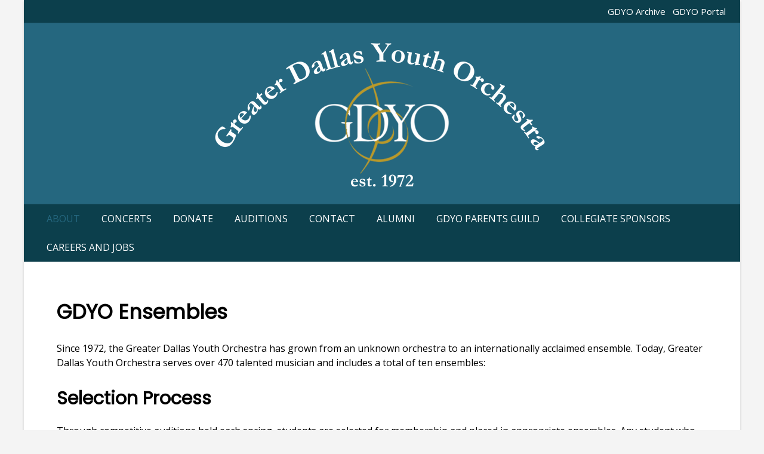

--- FILE ---
content_type: text/html; charset=UTF-8
request_url: https://gdyo.org/about/ensembles/
body_size: 21073
content:
<!doctype html><!-- Overlay Pro -->
<html lang="en-US">
<head>
	<meta charset="UTF-8">
	<meta name="viewport" content="width=device-width, initial-scale=1">
	<link rel="profile" href="https://gmpg.org/xfn/11">
	<style id="jetpack-boost-critical-css">@media all{.wp-block-button__link{box-sizing:border-box;display:inline-block;text-align:center;word-break:break-word}:where(.wp-block-button__link){border-radius:9999px;box-shadow:none;padding:calc(.667em + 2px) calc(1.333em + 2px);text-decoration:none}.wp-block-buttons>.wp-block-button{display:inline-block;margin:0}.wp-block-buttons.is-content-justification-center{justify-content:center}.wp-block-columns{align-items:normal!important;box-sizing:border-box;display:flex;flex-wrap:wrap!important}@media (min-width:782px){.wp-block-columns{flex-wrap:nowrap!important}}@media (max-width:781px){.wp-block-columns:not(.is-not-stacked-on-mobile)>.wp-block-column{flex-basis:100%!important}}@media (min-width:782px){.wp-block-columns:not(.is-not-stacked-on-mobile)>.wp-block-column{flex-basis:0;flex-grow:1}}:where(.wp-block-columns){margin-bottom:1.75em}.wp-block-column{flex-grow:1;min-width:0;overflow-wrap:break-word;word-break:break-word}.wp-block-embed{overflow-wrap:break-word}.wp-block-embed :where(figcaption){margin-bottom:1em;margin-top:.5em}.wp-block-embed iframe{max-width:100%}.wp-block-embed__wrapper{position:relative}.wp-block-group{box-sizing:border-box}.wp-block-image a{display:inline-block}.wp-block-image img{box-sizing:border-box;height:auto;max-width:100%;vertical-align:bottom}.wp-block-image .aligncenter,.wp-block-image .alignleft{display:table}.wp-block-image .alignleft{float:left;margin:.5em 1em .5em 0}.wp-block-image .aligncenter{margin-left:auto;margin-right:auto}.wp-block-image figure{margin:0}ul{box-sizing:border-box}.wp-block-spacer{clear:both}.wp-block-table{overflow-x:auto}.wp-block-table table{border-collapse:collapse;width:100%}.wp-block-table td{border:1px solid;padding:.5em}.entry-content{counter-reset:footnotes}.has-text-align-center{text-align:center}.aligncenter{clear:both}.screen-reader-text{border:0;clip:rect(1px,1px,1px,1px);clip-path:inset(50%);height:1px;margin:-1px;overflow:hidden;padding:0;position:absolute;width:1px;word-wrap:normal!important}html :where(img[class*=wp-image-]){height:auto;max-width:100%}:where(figure){margin:0 0 1em}}@media all{*,:after,:before{-webkit-box-sizing:inherit;-moz-box-sizing:inherit;box-sizing:inherit}}@media all{.fa,.fab,.fas{-moz-osx-font-smoothing:grayscale;-webkit-font-smoothing:antialiased;display:inline-block;font-style:normal;font-variant:normal;text-rendering:auto;line-height:1}.fa-arrow-up:before{content:""}.fa-bars:before{content:""}.fa-facebook:before{content:""}.fa-instagram:before{content:""}.fa-youtube:before{content:""}@font-face{font-family:"Font Awesome 5 Brands";font-style:normal;font-weight:400;font-display:block}.fab{font-family:"Font Awesome 5 Brands";font-weight:400}@font-face{font-family:"Font Awesome 5 Free";font-style:normal;font-weight:400;font-display:block}@font-face{font-family:"Font Awesome 5 Free";font-style:normal;font-weight:900;font-display:block}.fa,.fas{font-family:"Font Awesome 5 Free";font-weight:900}}@media all{@font-face{font-family:FontAwesome;font-weight:400;font-style:normal}.fa{display:inline-block;font-family:FontAwesome;font-style:normal;font-weight:400;line-height:1;-webkit-font-smoothing:antialiased;-moz-osx-font-smoothing:grayscale}.fa-arrow-up:before{content:""}.fa-facebook:before{content:""}.fa-bars:before{content:""}.fa-youtube:before{content:""}.fa-instagram:before{content:""}}@media all{body{margin:0}a{background-color:transparent}strong{font-weight:bolder}img{border-style:none}button{font-family:inherit;font-size:100%;line-height:1.15;margin:0}button{overflow:visible}button{text-transform:none}button{-webkit-appearance:button}body,button{color:#404040;font-family:sans-serif;font-size:16px;line-height:1.5}h2,h3,h4,h5{clear:both}p{margin:0 0 25px}em,i{font-style:italic}html{box-sizing:border-box}*,:after,:before{box-sizing:inherit}body{background:#fff}ul{margin:0 0 1.5em 3em}ul{list-style:disc}li>ul{margin-bottom:0;margin-left:1.5em}img{height:auto;max-width:100%}figure{margin:1em 0}table{margin:0 0 1.5em;width:100%}.heading-prop-2 h2{font-size:2.1em}.heading-prop-2 h3{font-size:1.9em}.heading-prop-2 h4{font-size:1.4em}.heading-prop-2 h5{font-size:1.1em}h2,h3{margin:0 0 .67em}h4{margin:0 0 .87em}h5{margin:0 0 1.4em}button{border:1px solid rgba(0,0,0,.1);border-radius:2px;box-shadow:0 1px 0 rgba(255,255,255,.4) inset,0 1px 2px rgba(0,0,0,.06);margin:0;padding:5px 10px}a{color:#7999c1;text-decoration:none}.main-navigation{display:block}.main-navigation ul{list-style:none;margin:0;padding:0}.main-navigation ul ul{box-shadow:0 2px 4px rgba(0,0,0,.18);float:left;position:absolute;top:100%;left:-999em;z-index:99}.main-navigation ul ul a{min-width:200px;white-space:nowrap;text-align:left}.main-navigation li{float:left;position:relative}.main-navigation ul ul li{width:100%}.main-navigation a{display:block;text-decoration:none;padding:12px 18px;color:inherit}.main-navigation.main-nav-center{display:flex}.menu-toggle{box-shadow:none;font-size:16px}.main-menu-close,.menu-toggle{display:none}.screen-reader-text{border:0;clip:rect(1px,1px,1px,1px);clip-path:inset(50%);height:1px;margin:-1px;overflow:hidden;padding:0;position:absolute!important;width:1px;word-wrap:normal!important}.alignleft{display:inline;float:left;margin-right:1.5em}.aligncenter{clear:both;display:block;margin-left:auto;margin-right:auto}.entry-content:after,.entry-content:before,.site-content:after,.site-content:before,.site-footer:after,.site-footer:before,.site-header:after,.site-header:before{content:"";display:table;table-layout:fixed}.entry-content:after,.main-navigation ul:after,.site-bar:after,.site-content:after,.site-footer:after,.site-header:after{display:block;content:"";clear:both}.overlay-menu-rightside #page{position:relative;right:0}.site-boxed{box-shadow:0 2px 4px rgba(0,0,0,.15);max-width:1200px;margin:0 auto}.site-container{max-width:1200px;margin:0 auto;padding:0 20px}.site-header .site-bar{font-size:13px}.site-bar .site-container{position:relative}.site-bar a{color:inherit}.site-bar-inner{padding:5px 0;display:flex;align-items:center;position:relative;z-index:5}.site-bar-left{flex:1.8;display:flex;align-items:center}.site-bar-right{justify-content:flex-end;flex:1;display:flex;align-items:center}.site-bar .social-icon{font-size:20px;padding:2px;display:inline-block;vertical-align:middle}#overlay-bottombar-menu,#overlay-topbar-menu{margin:0;padding:0}#overlay-bottombar-menu li,#overlay-topbar-menu li{display:inline-block;margin:0;padding:0;list-style-type:none}#overlay-bottombar-menu li a,#overlay-topbar-menu li a{display:block;padding:3px 4px}.site-footer #overlay-bottombar-menu li a{padding:0 4px}.site-header-inner{padding:5px 0}.site-logo-align{display:inline-block}.site-logo-align-inner{display:flex;align-items:center}.align-items-middle .site-logo-align-inner{align-items:center}.site-branding .site-logo-align img{display:block;margin:0 0-6px}.site-bar-inner.site-bottombar-centerall,.site-bottombar-centerall .site-bar-left,.site-bottombar-centerall .site-bar-right{display:block}.site-bottombar-centerall .site-bar-left>*,.site-bottombar-centerall .site-bar-right>*{display:inline-block;margin:0 6px}.site-bar-center{flex:1}.site-bar-center .social-icon{margin:0 6px}.site-bar-left>span{margin:0 12px 0 0}.site-bar-right>div{margin:0 0 0 12px}.site-container.site-content{padding-top:40px;padding-bottom:40px}.site-container.site-content .site-content-inner{display:flex;width:100%}.content-area{width:75%}.content-area-full{width:100%!important;margin:0}body.overlay-site-boxed .content-area{padding-right:25px}.site-content-inner .content-area.content-area-full{padding:0}.site-footer .site-bar{font-size:13px}.site-bar .social-icon{font-size:15px}.site-footer-inner{padding:45px 0}.scroll-to-top{display:flex;background-color:rgba(0,0,0,.6);box-shadow:0 0 0 1px rgba(0,0,0,.4) inset;border-radius:2px;color:#fff;font-size:20px;height:44px;position:fixed;bottom:35px;right:9px;width:44px;align-items:center;justify-content:center;padding:0;z-index:999;opacity:0}.scroll-to-top.overlay-bttb-none{background:0 0;box-shadow:none;color:#222;font-size:3em}body.page .entry-content{margin:0}article:last-child{box-shadow:none!important;margin:0}.entry-content{margin:1.5em 0 0}iframe{max-width:100%}.custom-logo-link{display:inline-block}.site-header,.site-header .site-bar{box-shadow:0 1px 0 rgba(0,0,0,.08)}.main-navigation,.site-footer,.site-footer .site-bar{box-shadow:0-1px 0 rgba(0,0,0,.08)}.content-area{box-shadow:1px 0 0 rgba(0,0,0,.08)}.site-content-inner .content-area.content-area-full{box-shadow:none}.main-navigation ul ul,.site-bar-inner,.site-footer .site-bar,body.overlay-site-boxed .site-boxed,body.overlay-site-boxed .site-footer,body.overlay-site-boxed .site-header{background-color:#fff}body.overlay-site-boxed{background-color:#f4f4f4}.main-navigation ul ul li.current-menu-item>a,.main-navigation ul ul li.current_page_item>a{color:#fff!important}body{font-family:"Open Sans",sans-serif}h2,h3,h4,h5{font-family:Poppins,sans-serif}.main-navigation.overlay-nav-plain .current_page_item>a,.main-navigation.overlay-nav-plain ul>li.current-menu-ancestor>a,.main-navigation.overlay-nav-plain ul>li.current-menu-item>a,.main-navigation.overlay-nav-plain ul>li.current-menu-parent>a{color:#7999c1}.main-navigation ul ul li.current-menu-item>a,.main-navigation ul ul li.current_page_item>a{background-color:#7999c1}}@media all{.fa,.fab,.fas{-moz-osx-font-smoothing:grayscale;-webkit-font-smoothing:antialiased;display:inline-block;font-style:normal;font-variant:normal;text-rendering:auto;line-height:1}.fa-arrow-up:before{content:""}.fa-bars:before{content:""}.fa-facebook:before{content:""}.fa-instagram:before{content:""}.fa-youtube:before{content:""}@font-face{font-family:"Font Awesome 5 Brands";font-style:normal;font-weight:400;font-display:auto}.fab{font-family:"Font Awesome 5 Brands"}@font-face{font-family:"Font Awesome 5 Free";font-style:normal;font-weight:400;font-display:auto}@font-face{font-family:"Font Awesome 5 Free";font-style:normal;font-weight:900;font-display:auto}.fa,.fas{font-family:"Font Awesome 5 Free";font-weight:900}}@media all{.overlay-header-default .site-header-inner{text-align:center}.site-header-inner{padding:20px 0 35px}.site-stick-header.stick-header{top:-180px}}@media all{.overlay-footer-default{text-align:center}.overlay-footer-default .site-footer-widgets{list-style:none;margin:0;padding:0;display:flex}.overlay-footer-default .site-footer-widgets.overlay-footalign-top{align-items:flex-start}.overlay-footer-default .site-footer-widgets .footer-custom-block{flex:1;padding:0 20px;text-align:left;position:relative}.overlay-footer-default .site-footer-widgets .footer-custom-block:first-child{padding-left:0!important}.overlay-footer-default .site-footer-widgets .footer-custom-block:last-child{padding-right:0!important}}@media (max-width:980px){.menu-toggle{display:block;width:100%;background:0 0;border:0;padding:12px 14px;line-height:1.5}.main-navigation.main-nav-center{display:block}.main-menu-inner,.menu-main-menu-container .main-menu-close{display:none!important}.main-navigation ul ul{display:none}.main-menu-close{display:block;background:0 0;border:0;box-shadow:none;border-radius:4px;position:absolute;top:10px;right:10px;font-size:20px;color:#898989;text-align:center;padding:10px;line-height:1}.main-menu-close::before{font-family:"Font Awesome 5 Free";content:"";font-weight:900}.main-menu-close::after{font-family:"Font Awesome 5 Free";content:"";font-weight:900;margin:0 0 0-6px}.overlay-menu-rightside .menu-main-menu-container{display:block;color:#fff;position:fixed;top:0;width:280px;max-width:100%;-ms-box-sizing:border-box;box-sizing:border-box;padding:43px 18px 30px 18px;background:#000;z-index:99998;height:100%;overflow:auto}.overlay-menu-rightside .menu-main-menu-container{right:-280px}.main-navigation .site-container{padding:0}.main-navigation ul ul{background-color:rgba(255,255,255,.14)!important;box-shadow:none;border-radius:2px;position:relative;float:none;left:0!important;top:0;z-index:9}.main-navigation li{float:none;position:relative;text-align:left!important}.main-navigation a{display:block;background:0 0!important;box-shadow:none!important;font-size:14px;color:#828282;text-align:left}.main-navigation.overlay-menu-rightside a{padding:12px 0}.main-navigation.overlay-menu-rightside ul ul a{padding:12px 12px}.main-navigation ul ul a{width:100%;background:0 0!important}#site-navigation.main-navigation .current_page_item>a,#site-navigation.main-navigation ul>li.current-menu-ancestor>a,#site-navigation.main-navigation ul>li.current-menu-item>a,#site-navigation.main-navigation ul>li.current-menu-parent>a{color:#7999c1!important}}@media (max-width:782px){.site-bar-center,.site-bar-inner,.site-bar-left,.site-bar-right{display:block;text-align:center}.site-logo-align-inner{flex-direction:column}.site-logo-align-inner .custom-logo-link{margin-bottom:20px}.site-bar-right>div{margin:0 6px}.site-container.site-content .site-content-inner{display:block}.site-content-inner #primary.content-area{box-shadow:0 1px 0 rgba(0,0,0,.08);display:block;width:100%;padding:0 0 25px;margin:0 0 25px}.site-bar-right>div{display:inline-block}.overlay-footer-default .site-footer-widgets,.site-footer .site-footer-inner .site-container{display:block!important}.overlay-footer-default .site-footer-widgets .footer-custom-block{width:100%!important;max-width:100%!important;padding:0 0 25px!important}.site-footer .site-bar .site-bar-inner{text-align:center}.site-footer .site-bar .site-bar-inner{padding:12px 0 15px!important;line-height:1.9}.site-footer .site-bar .site-bar-inner .site-bar-text{margin:0}}</style><title>Ensembles &#8211; Greater Dallas Youth Orchestra</title>
<meta name='robots' content='max-image-preview:large' />
<link rel='dns-prefetch' href='//www.googletagmanager.com' />
<link rel='dns-prefetch' href='//fonts.googleapis.com' />
<link rel="alternate" type="application/rss+xml" title="Greater Dallas Youth Orchestra &raquo; Feed" href="https://gdyo.org/feed/" />
<link rel="alternate" type="application/rss+xml" title="Greater Dallas Youth Orchestra &raquo; Comments Feed" href="https://gdyo.org/comments/feed/" />
<link rel="alternate" title="oEmbed (JSON)" type="application/json+oembed" href="https://gdyo.org/wp-json/oembed/1.0/embed?url=https%3A%2F%2Fgdyo.org%2Fabout%2Fensembles%2F" />
<link rel="alternate" title="oEmbed (XML)" type="text/xml+oembed" href="https://gdyo.org/wp-json/oembed/1.0/embed?url=https%3A%2F%2Fgdyo.org%2Fabout%2Fensembles%2F&#038;format=xml" />
<style id='wp-img-auto-sizes-contain-inline-css' type='text/css'>
img:is([sizes=auto i],[sizes^="auto," i]){contain-intrinsic-size:3000px 1500px}
/*# sourceURL=wp-img-auto-sizes-contain-inline-css */
</style>
<style id='wp-emoji-styles-inline-css' type='text/css'>

	img.wp-smiley, img.emoji {
		display: inline !important;
		border: none !important;
		box-shadow: none !important;
		height: 1em !important;
		width: 1em !important;
		margin: 0 0.07em !important;
		vertical-align: -0.1em !important;
		background: none !important;
		padding: 0 !important;
	}
/*# sourceURL=wp-emoji-styles-inline-css */
</style>
<style id='wp-block-library-inline-css' type='text/css'>
:root{--wp-block-synced-color:#7a00df;--wp-block-synced-color--rgb:122,0,223;--wp-bound-block-color:var(--wp-block-synced-color);--wp-editor-canvas-background:#ddd;--wp-admin-theme-color:#007cba;--wp-admin-theme-color--rgb:0,124,186;--wp-admin-theme-color-darker-10:#006ba1;--wp-admin-theme-color-darker-10--rgb:0,107,160.5;--wp-admin-theme-color-darker-20:#005a87;--wp-admin-theme-color-darker-20--rgb:0,90,135;--wp-admin-border-width-focus:2px}@media (min-resolution:192dpi){:root{--wp-admin-border-width-focus:1.5px}}.wp-element-button{cursor:pointer}:root .has-very-light-gray-background-color{background-color:#eee}:root .has-very-dark-gray-background-color{background-color:#313131}:root .has-very-light-gray-color{color:#eee}:root .has-very-dark-gray-color{color:#313131}:root .has-vivid-green-cyan-to-vivid-cyan-blue-gradient-background{background:linear-gradient(135deg,#00d084,#0693e3)}:root .has-purple-crush-gradient-background{background:linear-gradient(135deg,#34e2e4,#4721fb 50%,#ab1dfe)}:root .has-hazy-dawn-gradient-background{background:linear-gradient(135deg,#faaca8,#dad0ec)}:root .has-subdued-olive-gradient-background{background:linear-gradient(135deg,#fafae1,#67a671)}:root .has-atomic-cream-gradient-background{background:linear-gradient(135deg,#fdd79a,#004a59)}:root .has-nightshade-gradient-background{background:linear-gradient(135deg,#330968,#31cdcf)}:root .has-midnight-gradient-background{background:linear-gradient(135deg,#020381,#2874fc)}:root{--wp--preset--font-size--normal:16px;--wp--preset--font-size--huge:42px}.has-regular-font-size{font-size:1em}.has-larger-font-size{font-size:2.625em}.has-normal-font-size{font-size:var(--wp--preset--font-size--normal)}.has-huge-font-size{font-size:var(--wp--preset--font-size--huge)}.has-text-align-center{text-align:center}.has-text-align-left{text-align:left}.has-text-align-right{text-align:right}.has-fit-text{white-space:nowrap!important}#end-resizable-editor-section{display:none}.aligncenter{clear:both}.items-justified-left{justify-content:flex-start}.items-justified-center{justify-content:center}.items-justified-right{justify-content:flex-end}.items-justified-space-between{justify-content:space-between}.screen-reader-text{border:0;clip-path:inset(50%);height:1px;margin:-1px;overflow:hidden;padding:0;position:absolute;width:1px;word-wrap:normal!important}.screen-reader-text:focus{background-color:#ddd;clip-path:none;color:#444;display:block;font-size:1em;height:auto;left:5px;line-height:normal;padding:15px 23px 14px;text-decoration:none;top:5px;width:auto;z-index:100000}html :where(.has-border-color){border-style:solid}html :where([style*=border-top-color]){border-top-style:solid}html :where([style*=border-right-color]){border-right-style:solid}html :where([style*=border-bottom-color]){border-bottom-style:solid}html :where([style*=border-left-color]){border-left-style:solid}html :where([style*=border-width]){border-style:solid}html :where([style*=border-top-width]){border-top-style:solid}html :where([style*=border-right-width]){border-right-style:solid}html :where([style*=border-bottom-width]){border-bottom-style:solid}html :where([style*=border-left-width]){border-left-style:solid}html :where(img[class*=wp-image-]){height:auto;max-width:100%}:where(figure){margin:0 0 1em}html :where(.is-position-sticky){--wp-admin--admin-bar--position-offset:var(--wp-admin--admin-bar--height,0px)}@media screen and (max-width:600px){html :where(.is-position-sticky){--wp-admin--admin-bar--position-offset:0px}}

/*# sourceURL=wp-block-library-inline-css */
</style><style id='wp-block-button-inline-css' type='text/css'>
.wp-block-button__link{align-content:center;box-sizing:border-box;cursor:pointer;display:inline-block;height:100%;text-align:center;word-break:break-word}.wp-block-button__link.aligncenter{text-align:center}.wp-block-button__link.alignright{text-align:right}:where(.wp-block-button__link){border-radius:9999px;box-shadow:none;padding:calc(.667em + 2px) calc(1.333em + 2px);text-decoration:none}.wp-block-button[style*=text-decoration] .wp-block-button__link{text-decoration:inherit}.wp-block-buttons>.wp-block-button.has-custom-width{max-width:none}.wp-block-buttons>.wp-block-button.has-custom-width .wp-block-button__link{width:100%}.wp-block-buttons>.wp-block-button.has-custom-font-size .wp-block-button__link{font-size:inherit}.wp-block-buttons>.wp-block-button.wp-block-button__width-25{width:calc(25% - var(--wp--style--block-gap, .5em)*.75)}.wp-block-buttons>.wp-block-button.wp-block-button__width-50{width:calc(50% - var(--wp--style--block-gap, .5em)*.5)}.wp-block-buttons>.wp-block-button.wp-block-button__width-75{width:calc(75% - var(--wp--style--block-gap, .5em)*.25)}.wp-block-buttons>.wp-block-button.wp-block-button__width-100{flex-basis:100%;width:100%}.wp-block-buttons.is-vertical>.wp-block-button.wp-block-button__width-25{width:25%}.wp-block-buttons.is-vertical>.wp-block-button.wp-block-button__width-50{width:50%}.wp-block-buttons.is-vertical>.wp-block-button.wp-block-button__width-75{width:75%}.wp-block-button.is-style-squared,.wp-block-button__link.wp-block-button.is-style-squared{border-radius:0}.wp-block-button.no-border-radius,.wp-block-button__link.no-border-radius{border-radius:0!important}:root :where(.wp-block-button .wp-block-button__link.is-style-outline),:root :where(.wp-block-button.is-style-outline>.wp-block-button__link){border:2px solid;padding:.667em 1.333em}:root :where(.wp-block-button .wp-block-button__link.is-style-outline:not(.has-text-color)),:root :where(.wp-block-button.is-style-outline>.wp-block-button__link:not(.has-text-color)){color:currentColor}:root :where(.wp-block-button .wp-block-button__link.is-style-outline:not(.has-background)),:root :where(.wp-block-button.is-style-outline>.wp-block-button__link:not(.has-background)){background-color:initial;background-image:none}
/*# sourceURL=https://gdyo.org/wp-includes/blocks/button/style.min.css */
</style>
<style id='wp-block-heading-inline-css' type='text/css'>
h1:where(.wp-block-heading).has-background,h2:where(.wp-block-heading).has-background,h3:where(.wp-block-heading).has-background,h4:where(.wp-block-heading).has-background,h5:where(.wp-block-heading).has-background,h6:where(.wp-block-heading).has-background{padding:1.25em 2.375em}h1.has-text-align-left[style*=writing-mode]:where([style*=vertical-lr]),h1.has-text-align-right[style*=writing-mode]:where([style*=vertical-rl]),h2.has-text-align-left[style*=writing-mode]:where([style*=vertical-lr]),h2.has-text-align-right[style*=writing-mode]:where([style*=vertical-rl]),h3.has-text-align-left[style*=writing-mode]:where([style*=vertical-lr]),h3.has-text-align-right[style*=writing-mode]:where([style*=vertical-rl]),h4.has-text-align-left[style*=writing-mode]:where([style*=vertical-lr]),h4.has-text-align-right[style*=writing-mode]:where([style*=vertical-rl]),h5.has-text-align-left[style*=writing-mode]:where([style*=vertical-lr]),h5.has-text-align-right[style*=writing-mode]:where([style*=vertical-rl]),h6.has-text-align-left[style*=writing-mode]:where([style*=vertical-lr]),h6.has-text-align-right[style*=writing-mode]:where([style*=vertical-rl]){rotate:180deg}
/*# sourceURL=https://gdyo.org/wp-includes/blocks/heading/style.min.css */
</style>
<style id='wp-block-image-inline-css' type='text/css'>
.wp-block-image>a,.wp-block-image>figure>a{display:inline-block}.wp-block-image img{box-sizing:border-box;height:auto;max-width:100%;vertical-align:bottom}@media not (prefers-reduced-motion){.wp-block-image img.hide{visibility:hidden}.wp-block-image img.show{animation:show-content-image .4s}}.wp-block-image[style*=border-radius] img,.wp-block-image[style*=border-radius]>a{border-radius:inherit}.wp-block-image.has-custom-border img{box-sizing:border-box}.wp-block-image.aligncenter{text-align:center}.wp-block-image.alignfull>a,.wp-block-image.alignwide>a{width:100%}.wp-block-image.alignfull img,.wp-block-image.alignwide img{height:auto;width:100%}.wp-block-image .aligncenter,.wp-block-image .alignleft,.wp-block-image .alignright,.wp-block-image.aligncenter,.wp-block-image.alignleft,.wp-block-image.alignright{display:table}.wp-block-image .aligncenter>figcaption,.wp-block-image .alignleft>figcaption,.wp-block-image .alignright>figcaption,.wp-block-image.aligncenter>figcaption,.wp-block-image.alignleft>figcaption,.wp-block-image.alignright>figcaption{caption-side:bottom;display:table-caption}.wp-block-image .alignleft{float:left;margin:.5em 1em .5em 0}.wp-block-image .alignright{float:right;margin:.5em 0 .5em 1em}.wp-block-image .aligncenter{margin-left:auto;margin-right:auto}.wp-block-image :where(figcaption){margin-bottom:1em;margin-top:.5em}.wp-block-image.is-style-circle-mask img{border-radius:9999px}@supports ((-webkit-mask-image:none) or (mask-image:none)) or (-webkit-mask-image:none){.wp-block-image.is-style-circle-mask img{border-radius:0;-webkit-mask-image:url('data:image/svg+xml;utf8,<svg viewBox="0 0 100 100" xmlns="http://www.w3.org/2000/svg"><circle cx="50" cy="50" r="50"/></svg>');mask-image:url('data:image/svg+xml;utf8,<svg viewBox="0 0 100 100" xmlns="http://www.w3.org/2000/svg"><circle cx="50" cy="50" r="50"/></svg>');mask-mode:alpha;-webkit-mask-position:center;mask-position:center;-webkit-mask-repeat:no-repeat;mask-repeat:no-repeat;-webkit-mask-size:contain;mask-size:contain}}:root :where(.wp-block-image.is-style-rounded img,.wp-block-image .is-style-rounded img){border-radius:9999px}.wp-block-image figure{margin:0}.wp-lightbox-container{display:flex;flex-direction:column;position:relative}.wp-lightbox-container img{cursor:zoom-in}.wp-lightbox-container img:hover+button{opacity:1}.wp-lightbox-container button{align-items:center;backdrop-filter:blur(16px) saturate(180%);background-color:#5a5a5a40;border:none;border-radius:4px;cursor:zoom-in;display:flex;height:20px;justify-content:center;opacity:0;padding:0;position:absolute;right:16px;text-align:center;top:16px;width:20px;z-index:100}@media not (prefers-reduced-motion){.wp-lightbox-container button{transition:opacity .2s ease}}.wp-lightbox-container button:focus-visible{outline:3px auto #5a5a5a40;outline:3px auto -webkit-focus-ring-color;outline-offset:3px}.wp-lightbox-container button:hover{cursor:pointer;opacity:1}.wp-lightbox-container button:focus{opacity:1}.wp-lightbox-container button:focus,.wp-lightbox-container button:hover,.wp-lightbox-container button:not(:hover):not(:active):not(.has-background){background-color:#5a5a5a40;border:none}.wp-lightbox-overlay{box-sizing:border-box;cursor:zoom-out;height:100vh;left:0;overflow:hidden;position:fixed;top:0;visibility:hidden;width:100%;z-index:100000}.wp-lightbox-overlay .close-button{align-items:center;cursor:pointer;display:flex;justify-content:center;min-height:40px;min-width:40px;padding:0;position:absolute;right:calc(env(safe-area-inset-right) + 16px);top:calc(env(safe-area-inset-top) + 16px);z-index:5000000}.wp-lightbox-overlay .close-button:focus,.wp-lightbox-overlay .close-button:hover,.wp-lightbox-overlay .close-button:not(:hover):not(:active):not(.has-background){background:none;border:none}.wp-lightbox-overlay .lightbox-image-container{height:var(--wp--lightbox-container-height);left:50%;overflow:hidden;position:absolute;top:50%;transform:translate(-50%,-50%);transform-origin:top left;width:var(--wp--lightbox-container-width);z-index:9999999999}.wp-lightbox-overlay .wp-block-image{align-items:center;box-sizing:border-box;display:flex;height:100%;justify-content:center;margin:0;position:relative;transform-origin:0 0;width:100%;z-index:3000000}.wp-lightbox-overlay .wp-block-image img{height:var(--wp--lightbox-image-height);min-height:var(--wp--lightbox-image-height);min-width:var(--wp--lightbox-image-width);width:var(--wp--lightbox-image-width)}.wp-lightbox-overlay .wp-block-image figcaption{display:none}.wp-lightbox-overlay button{background:none;border:none}.wp-lightbox-overlay .scrim{background-color:#fff;height:100%;opacity:.9;position:absolute;width:100%;z-index:2000000}.wp-lightbox-overlay.active{visibility:visible}@media not (prefers-reduced-motion){.wp-lightbox-overlay.active{animation:turn-on-visibility .25s both}.wp-lightbox-overlay.active img{animation:turn-on-visibility .35s both}.wp-lightbox-overlay.show-closing-animation:not(.active){animation:turn-off-visibility .35s both}.wp-lightbox-overlay.show-closing-animation:not(.active) img{animation:turn-off-visibility .25s both}.wp-lightbox-overlay.zoom.active{animation:none;opacity:1;visibility:visible}.wp-lightbox-overlay.zoom.active .lightbox-image-container{animation:lightbox-zoom-in .4s}.wp-lightbox-overlay.zoom.active .lightbox-image-container img{animation:none}.wp-lightbox-overlay.zoom.active .scrim{animation:turn-on-visibility .4s forwards}.wp-lightbox-overlay.zoom.show-closing-animation:not(.active){animation:none}.wp-lightbox-overlay.zoom.show-closing-animation:not(.active) .lightbox-image-container{animation:lightbox-zoom-out .4s}.wp-lightbox-overlay.zoom.show-closing-animation:not(.active) .lightbox-image-container img{animation:none}.wp-lightbox-overlay.zoom.show-closing-animation:not(.active) .scrim{animation:turn-off-visibility .4s forwards}}@keyframes show-content-image{0%{visibility:hidden}99%{visibility:hidden}to{visibility:visible}}@keyframes turn-on-visibility{0%{opacity:0}to{opacity:1}}@keyframes turn-off-visibility{0%{opacity:1;visibility:visible}99%{opacity:0;visibility:visible}to{opacity:0;visibility:hidden}}@keyframes lightbox-zoom-in{0%{transform:translate(calc((-100vw + var(--wp--lightbox-scrollbar-width))/2 + var(--wp--lightbox-initial-left-position)),calc(-50vh + var(--wp--lightbox-initial-top-position))) scale(var(--wp--lightbox-scale))}to{transform:translate(-50%,-50%) scale(1)}}@keyframes lightbox-zoom-out{0%{transform:translate(-50%,-50%) scale(1);visibility:visible}99%{visibility:visible}to{transform:translate(calc((-100vw + var(--wp--lightbox-scrollbar-width))/2 + var(--wp--lightbox-initial-left-position)),calc(-50vh + var(--wp--lightbox-initial-top-position))) scale(var(--wp--lightbox-scale));visibility:hidden}}
/*# sourceURL=https://gdyo.org/wp-includes/blocks/image/style.min.css */
</style>
<style id='wp-block-buttons-inline-css' type='text/css'>
.wp-block-buttons{box-sizing:border-box}.wp-block-buttons.is-vertical{flex-direction:column}.wp-block-buttons.is-vertical>.wp-block-button:last-child{margin-bottom:0}.wp-block-buttons>.wp-block-button{display:inline-block;margin:0}.wp-block-buttons.is-content-justification-left{justify-content:flex-start}.wp-block-buttons.is-content-justification-left.is-vertical{align-items:flex-start}.wp-block-buttons.is-content-justification-center{justify-content:center}.wp-block-buttons.is-content-justification-center.is-vertical{align-items:center}.wp-block-buttons.is-content-justification-right{justify-content:flex-end}.wp-block-buttons.is-content-justification-right.is-vertical{align-items:flex-end}.wp-block-buttons.is-content-justification-space-between{justify-content:space-between}.wp-block-buttons.aligncenter{text-align:center}.wp-block-buttons:not(.is-content-justification-space-between,.is-content-justification-right,.is-content-justification-left,.is-content-justification-center) .wp-block-button.aligncenter{margin-left:auto;margin-right:auto;width:100%}.wp-block-buttons[style*=text-decoration] .wp-block-button,.wp-block-buttons[style*=text-decoration] .wp-block-button__link{text-decoration:inherit}.wp-block-buttons.has-custom-font-size .wp-block-button__link{font-size:inherit}.wp-block-buttons .wp-block-button__link{width:100%}.wp-block-button.aligncenter{text-align:center}
/*# sourceURL=https://gdyo.org/wp-includes/blocks/buttons/style.min.css */
</style>
<style id='wp-block-columns-inline-css' type='text/css'>
.wp-block-columns{box-sizing:border-box;display:flex;flex-wrap:wrap!important}@media (min-width:782px){.wp-block-columns{flex-wrap:nowrap!important}}.wp-block-columns{align-items:normal!important}.wp-block-columns.are-vertically-aligned-top{align-items:flex-start}.wp-block-columns.are-vertically-aligned-center{align-items:center}.wp-block-columns.are-vertically-aligned-bottom{align-items:flex-end}@media (max-width:781px){.wp-block-columns:not(.is-not-stacked-on-mobile)>.wp-block-column{flex-basis:100%!important}}@media (min-width:782px){.wp-block-columns:not(.is-not-stacked-on-mobile)>.wp-block-column{flex-basis:0;flex-grow:1}.wp-block-columns:not(.is-not-stacked-on-mobile)>.wp-block-column[style*=flex-basis]{flex-grow:0}}.wp-block-columns.is-not-stacked-on-mobile{flex-wrap:nowrap!important}.wp-block-columns.is-not-stacked-on-mobile>.wp-block-column{flex-basis:0;flex-grow:1}.wp-block-columns.is-not-stacked-on-mobile>.wp-block-column[style*=flex-basis]{flex-grow:0}:where(.wp-block-columns){margin-bottom:1.75em}:where(.wp-block-columns.has-background){padding:1.25em 2.375em}.wp-block-column{flex-grow:1;min-width:0;overflow-wrap:break-word;word-break:break-word}.wp-block-column.is-vertically-aligned-top{align-self:flex-start}.wp-block-column.is-vertically-aligned-center{align-self:center}.wp-block-column.is-vertically-aligned-bottom{align-self:flex-end}.wp-block-column.is-vertically-aligned-stretch{align-self:stretch}.wp-block-column.is-vertically-aligned-bottom,.wp-block-column.is-vertically-aligned-center,.wp-block-column.is-vertically-aligned-top{width:100%}
/*# sourceURL=https://gdyo.org/wp-includes/blocks/columns/style.min.css */
</style>
<style id='wp-block-paragraph-inline-css' type='text/css'>
.is-small-text{font-size:.875em}.is-regular-text{font-size:1em}.is-large-text{font-size:2.25em}.is-larger-text{font-size:3em}.has-drop-cap:not(:focus):first-letter{float:left;font-size:8.4em;font-style:normal;font-weight:100;line-height:.68;margin:.05em .1em 0 0;text-transform:uppercase}body.rtl .has-drop-cap:not(:focus):first-letter{float:none;margin-left:.1em}p.has-drop-cap.has-background{overflow:hidden}:root :where(p.has-background){padding:1.25em 2.375em}:where(p.has-text-color:not(.has-link-color)) a{color:inherit}p.has-text-align-left[style*="writing-mode:vertical-lr"],p.has-text-align-right[style*="writing-mode:vertical-rl"]{rotate:180deg}
/*# sourceURL=https://gdyo.org/wp-includes/blocks/paragraph/style.min.css */
</style>
<style id='wp-block-spacer-inline-css' type='text/css'>
.wp-block-spacer{clear:both}
/*# sourceURL=https://gdyo.org/wp-includes/blocks/spacer/style.min.css */
</style>
<style id='global-styles-inline-css' type='text/css'>
:root{--wp--preset--aspect-ratio--square: 1;--wp--preset--aspect-ratio--4-3: 4/3;--wp--preset--aspect-ratio--3-4: 3/4;--wp--preset--aspect-ratio--3-2: 3/2;--wp--preset--aspect-ratio--2-3: 2/3;--wp--preset--aspect-ratio--16-9: 16/9;--wp--preset--aspect-ratio--9-16: 9/16;--wp--preset--color--black: #000000;--wp--preset--color--cyan-bluish-gray: #abb8c3;--wp--preset--color--white: #ffffff;--wp--preset--color--pale-pink: #f78da7;--wp--preset--color--vivid-red: #cf2e2e;--wp--preset--color--luminous-vivid-orange: #ff6900;--wp--preset--color--luminous-vivid-amber: #fcb900;--wp--preset--color--light-green-cyan: #7bdcb5;--wp--preset--color--vivid-green-cyan: #00d084;--wp--preset--color--pale-cyan-blue: #8ed1fc;--wp--preset--color--vivid-cyan-blue: #0693e3;--wp--preset--color--vivid-purple: #9b51e0;--wp--preset--gradient--vivid-cyan-blue-to-vivid-purple: linear-gradient(135deg,rgb(6,147,227) 0%,rgb(155,81,224) 100%);--wp--preset--gradient--light-green-cyan-to-vivid-green-cyan: linear-gradient(135deg,rgb(122,220,180) 0%,rgb(0,208,130) 100%);--wp--preset--gradient--luminous-vivid-amber-to-luminous-vivid-orange: linear-gradient(135deg,rgb(252,185,0) 0%,rgb(255,105,0) 100%);--wp--preset--gradient--luminous-vivid-orange-to-vivid-red: linear-gradient(135deg,rgb(255,105,0) 0%,rgb(207,46,46) 100%);--wp--preset--gradient--very-light-gray-to-cyan-bluish-gray: linear-gradient(135deg,rgb(238,238,238) 0%,rgb(169,184,195) 100%);--wp--preset--gradient--cool-to-warm-spectrum: linear-gradient(135deg,rgb(74,234,220) 0%,rgb(151,120,209) 20%,rgb(207,42,186) 40%,rgb(238,44,130) 60%,rgb(251,105,98) 80%,rgb(254,248,76) 100%);--wp--preset--gradient--blush-light-purple: linear-gradient(135deg,rgb(255,206,236) 0%,rgb(152,150,240) 100%);--wp--preset--gradient--blush-bordeaux: linear-gradient(135deg,rgb(254,205,165) 0%,rgb(254,45,45) 50%,rgb(107,0,62) 100%);--wp--preset--gradient--luminous-dusk: linear-gradient(135deg,rgb(255,203,112) 0%,rgb(199,81,192) 50%,rgb(65,88,208) 100%);--wp--preset--gradient--pale-ocean: linear-gradient(135deg,rgb(255,245,203) 0%,rgb(182,227,212) 50%,rgb(51,167,181) 100%);--wp--preset--gradient--electric-grass: linear-gradient(135deg,rgb(202,248,128) 0%,rgb(113,206,126) 100%);--wp--preset--gradient--midnight: linear-gradient(135deg,rgb(2,3,129) 0%,rgb(40,116,252) 100%);--wp--preset--font-size--small: 13px;--wp--preset--font-size--medium: 20px;--wp--preset--font-size--large: 36px;--wp--preset--font-size--x-large: 42px;--wp--preset--spacing--20: 0.44rem;--wp--preset--spacing--30: 0.67rem;--wp--preset--spacing--40: 1rem;--wp--preset--spacing--50: 1.5rem;--wp--preset--spacing--60: 2.25rem;--wp--preset--spacing--70: 3.38rem;--wp--preset--spacing--80: 5.06rem;--wp--preset--shadow--natural: 6px 6px 9px rgba(0, 0, 0, 0.2);--wp--preset--shadow--deep: 12px 12px 50px rgba(0, 0, 0, 0.4);--wp--preset--shadow--sharp: 6px 6px 0px rgba(0, 0, 0, 0.2);--wp--preset--shadow--outlined: 6px 6px 0px -3px rgb(255, 255, 255), 6px 6px rgb(0, 0, 0);--wp--preset--shadow--crisp: 6px 6px 0px rgb(0, 0, 0);}:where(.is-layout-flex){gap: 0.5em;}:where(.is-layout-grid){gap: 0.5em;}body .is-layout-flex{display: flex;}.is-layout-flex{flex-wrap: wrap;align-items: center;}.is-layout-flex > :is(*, div){margin: 0;}body .is-layout-grid{display: grid;}.is-layout-grid > :is(*, div){margin: 0;}:where(.wp-block-columns.is-layout-flex){gap: 2em;}:where(.wp-block-columns.is-layout-grid){gap: 2em;}:where(.wp-block-post-template.is-layout-flex){gap: 1.25em;}:where(.wp-block-post-template.is-layout-grid){gap: 1.25em;}.has-black-color{color: var(--wp--preset--color--black) !important;}.has-cyan-bluish-gray-color{color: var(--wp--preset--color--cyan-bluish-gray) !important;}.has-white-color{color: var(--wp--preset--color--white) !important;}.has-pale-pink-color{color: var(--wp--preset--color--pale-pink) !important;}.has-vivid-red-color{color: var(--wp--preset--color--vivid-red) !important;}.has-luminous-vivid-orange-color{color: var(--wp--preset--color--luminous-vivid-orange) !important;}.has-luminous-vivid-amber-color{color: var(--wp--preset--color--luminous-vivid-amber) !important;}.has-light-green-cyan-color{color: var(--wp--preset--color--light-green-cyan) !important;}.has-vivid-green-cyan-color{color: var(--wp--preset--color--vivid-green-cyan) !important;}.has-pale-cyan-blue-color{color: var(--wp--preset--color--pale-cyan-blue) !important;}.has-vivid-cyan-blue-color{color: var(--wp--preset--color--vivid-cyan-blue) !important;}.has-vivid-purple-color{color: var(--wp--preset--color--vivid-purple) !important;}.has-black-background-color{background-color: var(--wp--preset--color--black) !important;}.has-cyan-bluish-gray-background-color{background-color: var(--wp--preset--color--cyan-bluish-gray) !important;}.has-white-background-color{background-color: var(--wp--preset--color--white) !important;}.has-pale-pink-background-color{background-color: var(--wp--preset--color--pale-pink) !important;}.has-vivid-red-background-color{background-color: var(--wp--preset--color--vivid-red) !important;}.has-luminous-vivid-orange-background-color{background-color: var(--wp--preset--color--luminous-vivid-orange) !important;}.has-luminous-vivid-amber-background-color{background-color: var(--wp--preset--color--luminous-vivid-amber) !important;}.has-light-green-cyan-background-color{background-color: var(--wp--preset--color--light-green-cyan) !important;}.has-vivid-green-cyan-background-color{background-color: var(--wp--preset--color--vivid-green-cyan) !important;}.has-pale-cyan-blue-background-color{background-color: var(--wp--preset--color--pale-cyan-blue) !important;}.has-vivid-cyan-blue-background-color{background-color: var(--wp--preset--color--vivid-cyan-blue) !important;}.has-vivid-purple-background-color{background-color: var(--wp--preset--color--vivid-purple) !important;}.has-black-border-color{border-color: var(--wp--preset--color--black) !important;}.has-cyan-bluish-gray-border-color{border-color: var(--wp--preset--color--cyan-bluish-gray) !important;}.has-white-border-color{border-color: var(--wp--preset--color--white) !important;}.has-pale-pink-border-color{border-color: var(--wp--preset--color--pale-pink) !important;}.has-vivid-red-border-color{border-color: var(--wp--preset--color--vivid-red) !important;}.has-luminous-vivid-orange-border-color{border-color: var(--wp--preset--color--luminous-vivid-orange) !important;}.has-luminous-vivid-amber-border-color{border-color: var(--wp--preset--color--luminous-vivid-amber) !important;}.has-light-green-cyan-border-color{border-color: var(--wp--preset--color--light-green-cyan) !important;}.has-vivid-green-cyan-border-color{border-color: var(--wp--preset--color--vivid-green-cyan) !important;}.has-pale-cyan-blue-border-color{border-color: var(--wp--preset--color--pale-cyan-blue) !important;}.has-vivid-cyan-blue-border-color{border-color: var(--wp--preset--color--vivid-cyan-blue) !important;}.has-vivid-purple-border-color{border-color: var(--wp--preset--color--vivid-purple) !important;}.has-vivid-cyan-blue-to-vivid-purple-gradient-background{background: var(--wp--preset--gradient--vivid-cyan-blue-to-vivid-purple) !important;}.has-light-green-cyan-to-vivid-green-cyan-gradient-background{background: var(--wp--preset--gradient--light-green-cyan-to-vivid-green-cyan) !important;}.has-luminous-vivid-amber-to-luminous-vivid-orange-gradient-background{background: var(--wp--preset--gradient--luminous-vivid-amber-to-luminous-vivid-orange) !important;}.has-luminous-vivid-orange-to-vivid-red-gradient-background{background: var(--wp--preset--gradient--luminous-vivid-orange-to-vivid-red) !important;}.has-very-light-gray-to-cyan-bluish-gray-gradient-background{background: var(--wp--preset--gradient--very-light-gray-to-cyan-bluish-gray) !important;}.has-cool-to-warm-spectrum-gradient-background{background: var(--wp--preset--gradient--cool-to-warm-spectrum) !important;}.has-blush-light-purple-gradient-background{background: var(--wp--preset--gradient--blush-light-purple) !important;}.has-blush-bordeaux-gradient-background{background: var(--wp--preset--gradient--blush-bordeaux) !important;}.has-luminous-dusk-gradient-background{background: var(--wp--preset--gradient--luminous-dusk) !important;}.has-pale-ocean-gradient-background{background: var(--wp--preset--gradient--pale-ocean) !important;}.has-electric-grass-gradient-background{background: var(--wp--preset--gradient--electric-grass) !important;}.has-midnight-gradient-background{background: var(--wp--preset--gradient--midnight) !important;}.has-small-font-size{font-size: var(--wp--preset--font-size--small) !important;}.has-medium-font-size{font-size: var(--wp--preset--font-size--medium) !important;}.has-large-font-size{font-size: var(--wp--preset--font-size--large) !important;}.has-x-large-font-size{font-size: var(--wp--preset--font-size--x-large) !important;}
:where(.wp-block-columns.is-layout-flex){gap: 2em;}:where(.wp-block-columns.is-layout-grid){gap: 2em;}
/*# sourceURL=global-styles-inline-css */
</style>
<style id='core-block-supports-inline-css' type='text/css'>
.wp-container-core-columns-is-layout-9d6595d7{flex-wrap:nowrap;}
/*# sourceURL=core-block-supports-inline-css */
</style>

<style id='classic-theme-styles-inline-css' type='text/css'>
/*! This file is auto-generated */
.wp-block-button__link{color:#fff;background-color:#32373c;border-radius:9999px;box-shadow:none;text-decoration:none;padding:calc(.667em + 2px) calc(1.333em + 2px);font-size:1.125em}.wp-block-file__button{background:#32373c;color:#fff;text-decoration:none}
/*# sourceURL=/wp-includes/css/classic-themes.min.css */
</style>
<noscript><link rel='stylesheet' id='pb-accordion-blocks-style-css' href='https://gdyo.org/wp-content/plugins/accordion-blocks/build/index.css?ver=1.5.0' type='text/css' media='all' />
</noscript><link data-media="all" onload="this.media=this.dataset.media; delete this.dataset.media; this.removeAttribute( &apos;onload&apos; );" rel='stylesheet' id='pb-accordion-blocks-style-css' href='https://gdyo.org/wp-content/plugins/accordion-blocks/build/index.css?ver=1.5.0' type='text/css' media="not all" />
<style id='dominant-color-styles-inline-css' type='text/css'>
img[data-dominant-color]:not(.has-transparency) { background-color: var(--dominant-color); }
/*# sourceURL=dominant-color-styles-inline-css */
</style>
<noscript><link rel='stylesheet' id='events_calendar_google-css' href='https://gdyo.org/wp-content/plugins/events-calendar-for-google/public/css/events-calendar-for-google-public.css?ver=3.2.2' type='text/css' media='all' />
</noscript><link data-media="all" onload="this.media=this.dataset.media; delete this.dataset.media; this.removeAttribute( &apos;onload&apos; );" rel='stylesheet' id='events_calendar_google-css' href='https://gdyo.org/wp-content/plugins/events-calendar-for-google/public/css/events-calendar-for-google-public.css?ver=3.2.2' type='text/css' media="not all" />
<noscript><link rel='stylesheet' id='gc_font_style-css' href='https://gdyo.org/wp-content/plugins/events-calendar-for-google/public/css/events-fontawesome.css?ver=3.2.2' type='text/css' media='all' />
</noscript><link data-media="all" onload="this.media=this.dataset.media; delete this.dataset.media; this.removeAttribute( &apos;onload&apos; );" rel='stylesheet' id='gc_font_style-css' href='https://gdyo.org/wp-content/plugins/events-calendar-for-google/public/css/events-fontawesome.css?ver=3.2.2' type='text/css' media="not all" />
<noscript><link rel='stylesheet' id='wpsm_tabs_r-font-awesome-front-css' href='https://gdyo.org/wp-content/plugins/tabs-responsive/assets/css/font-awesome/css/font-awesome.min.css?ver=6.9' type='text/css' media='all' />
</noscript><link data-media="all" onload="this.media=this.dataset.media; delete this.dataset.media; this.removeAttribute( &apos;onload&apos; );" rel='stylesheet' id='wpsm_tabs_r-font-awesome-front-css' href='https://gdyo.org/wp-content/plugins/tabs-responsive/assets/css/font-awesome/css/font-awesome.min.css?ver=6.9' type='text/css' media="not all" />
<noscript><link rel='stylesheet' id='wpsm_tabs_r_bootstrap-front-css' href='https://gdyo.org/wp-content/plugins/tabs-responsive/assets/css/bootstrap-front.css?ver=6.9' type='text/css' media='all' />
</noscript><link data-media="all" onload="this.media=this.dataset.media; delete this.dataset.media; this.removeAttribute( &apos;onload&apos; );" rel='stylesheet' id='wpsm_tabs_r_bootstrap-front-css' href='https://gdyo.org/wp-content/plugins/tabs-responsive/assets/css/bootstrap-front.css?ver=6.9' type='text/css' media="not all" />
<noscript><link rel='stylesheet' id='wpsm_tabs_r_animate-css' href='https://gdyo.org/wp-content/plugins/tabs-responsive/assets/css/animate.css?ver=6.9' type='text/css' media='all' />
</noscript><link data-media="all" onload="this.media=this.dataset.media; delete this.dataset.media; this.removeAttribute( &apos;onload&apos; );" rel='stylesheet' id='wpsm_tabs_r_animate-css' href='https://gdyo.org/wp-content/plugins/tabs-responsive/assets/css/animate.css?ver=6.9' type='text/css' media="not all" />
<noscript><link rel='stylesheet' id='overlay_customizer_fonts-css' href='//fonts.googleapis.com/css?family=Open+Sans%3Aregular%2Citalic%2C700|Poppins%3Aregular|Lato%3Aregular%2Citalic%2C700%26subset%3Dlatin%2C' type='text/css' media='screen' />
</noscript><link data-media="screen" onload="this.media=this.dataset.media; delete this.dataset.media; this.removeAttribute( &apos;onload&apos; );" rel='stylesheet' id='overlay_customizer_fonts-css' href='//fonts.googleapis.com/css?family=Open+Sans%3Aregular%2Citalic%2C700|Poppins%3Aregular|Lato%3Aregular%2Citalic%2C700%26subset%3Dlatin%2C' type='text/css' media="not all" />
<noscript><link rel='stylesheet' id='overlay-fonts-css' href='//fonts.googleapis.com/css?family=Open+Sans%7CPoppins&#038;ver=10.4.6' type='text/css' media='all' />
</noscript><link data-media="all" onload="this.media=this.dataset.media; delete this.dataset.media; this.removeAttribute( &apos;onload&apos; );" rel='stylesheet' id='overlay-fonts-css' href='//fonts.googleapis.com/css?family=Open+Sans%7CPoppins&#038;ver=10.4.6' type='text/css' media="not all" />
<noscript><link rel='stylesheet' id='overlay-style-css' href='https://gdyo.org/wp-content/themes/overlay/style.css?ver=6.9' type='text/css' media='all' />
</noscript><link data-media="all" onload="this.media=this.dataset.media; delete this.dataset.media; this.removeAttribute( &apos;onload&apos; );" rel='stylesheet' id='overlay-style-css' href='https://gdyo.org/wp-content/themes/overlay/style.css?ver=6.9' type='text/css' media="not all" />
<noscript><link rel='stylesheet' id='overlay-font-awesome-css' href='https://gdyo.org/wp-content/themes/overlay/inc/font-awesome/css/all.css?ver=5.11.2' type='text/css' media='all' />
</noscript><link data-media="all" onload="this.media=this.dataset.media; delete this.dataset.media; this.removeAttribute( &apos;onload&apos; );" rel='stylesheet' id='overlay-font-awesome-css' href='https://gdyo.org/wp-content/themes/overlay/inc/font-awesome/css/all.css?ver=5.11.2' type='text/css' media="not all" />
<noscript><link rel='stylesheet' id='overlay-header-style-css' href='https://gdyo.org/wp-content/themes/overlay/templates/header/header-style.css?ver=10.4.6' type='text/css' media='all' />
</noscript><link data-media="all" onload="this.media=this.dataset.media; delete this.dataset.media; this.removeAttribute( &apos;onload&apos; );" rel='stylesheet' id='overlay-header-style-css' href='https://gdyo.org/wp-content/themes/overlay/templates/header/header-style.css?ver=10.4.6' type='text/css' media="not all" />
<noscript><link rel='stylesheet' id='overlay-footer-style-css' href='https://gdyo.org/wp-content/themes/overlay/templates/footer/css/footer-default.css?ver=10.4.6' type='text/css' media='all' />
</noscript><link data-media="all" onload="this.media=this.dataset.media; delete this.dataset.media; this.removeAttribute( &apos;onload&apos; );" rel='stylesheet' id='overlay-footer-style-css' href='https://gdyo.org/wp-content/themes/overlay/templates/footer/css/footer-default.css?ver=10.4.6' type='text/css' media="not all" />
<noscript><link rel='stylesheet' id='overlay-resp-menu-css' href='https://gdyo.org/wp-content/themes/overlay/inc/css/menu-mobile.css?ver=10.4.6' type='text/css' media='(max-width: 980px)' />
</noscript><link data-media="(max-width: 980px)" onload="this.media=this.dataset.media; delete this.dataset.media; this.removeAttribute( &apos;onload&apos; );" rel='stylesheet' id='overlay-resp-menu-css' href='https://gdyo.org/wp-content/themes/overlay/inc/css/menu-mobile.css?ver=10.4.6' type='text/css' media="not all" />
<noscript><link rel='stylesheet' id='overlay-resp-tablet-css' href='https://gdyo.org/wp-content/themes/overlay/inc/css/responsive-tablet.css?ver=10.4.6' type='text/css' media='(max-width: 980px)' />
</noscript><link data-media="(max-width: 980px)" onload="this.media=this.dataset.media; delete this.dataset.media; this.removeAttribute( &apos;onload&apos; );" rel='stylesheet' id='overlay-resp-tablet-css' href='https://gdyo.org/wp-content/themes/overlay/inc/css/responsive-tablet.css?ver=10.4.6' type='text/css' media="not all" />
<noscript><link rel='stylesheet' id='overlay-resp-mobile-css' href='https://gdyo.org/wp-content/themes/overlay/inc/css/responsive-mobile.css?ver=10.4.6' type='text/css' media='(max-width: 782px)' />
</noscript><link data-media="(max-width: 782px)" onload="this.media=this.dataset.media; delete this.dataset.media; this.removeAttribute( &apos;onload&apos; );" rel='stylesheet' id='overlay-resp-mobile-css' href='https://gdyo.org/wp-content/themes/overlay/inc/css/responsive-mobile.css?ver=10.4.6' type='text/css' media="not all" />
<noscript><link rel='stylesheet' id='overlay-slider-style-css' href='https://gdyo.org/wp-content/themes/overlay/inc/basic-slider/css/style.css?ver=10.4.6' type='text/css' media='all' />
</noscript><link data-media="all" onload="this.media=this.dataset.media; delete this.dataset.media; this.removeAttribute( &apos;onload&apos; );" rel='stylesheet' id='overlay-slider-style-css' href='https://gdyo.org/wp-content/themes/overlay/inc/basic-slider/css/style.css?ver=10.4.6' type='text/css' media="not all" />
<noscript><link rel='stylesheet' id='tablepress-default-css' href='https://gdyo.org/wp-content/plugins/tablepress/css/build/default.css?ver=3.2.6' type='text/css' media='all' />
</noscript><link data-media="all" onload="this.media=this.dataset.media; delete this.dataset.media; this.removeAttribute( &apos;onload&apos; );" rel='stylesheet' id='tablepress-default-css' href='https://gdyo.org/wp-content/plugins/tablepress/css/build/default.css?ver=3.2.6' type='text/css' media="not all" />
<style id='overlay-customizer-custom-css-inline-css' type='text/css'>
a.custom-logo-link{max-width:px;}.site-title{margin-bottom:0px;}.site-logo-align .site-logo-title{padding-left:35px;}.site-boxed,
				.site-container,
				.site-boxed .site-header.stick-header.stuck,
				.site-boxed .main-navigation.stick-header.stuck,
				.site-boxed .site-stick-header.stick-header.stuck,
				.site-boxed .site-bar.stick-header.stuck{max-width:1200px;}.site-header .site-bar{font-size:15px;}.site-header-inner{padding-top:2px;padding-bottom:2px;}.main-navigation,
				.menu-toggle{text-transform:uppercase;}.site-container.site-content{padding-top:25px;padding-bottom:25px;}body #page #content #primary.content-area{padding-top:35px;padding-left:35px;padding-right:35px;padding-bottom:35px;}.site-footer .widget-title{font-size:20px;text-transform:uppercase;margin:0 0 15px;}.site-footer .site-bar{font-size:15px;color:#ffffff;}#overlay-bottombar-menu li a{text-transform:uppercase;}#primary.content-area{font-size:16px;}.main-navigation ul ul a:hover,
				.main-navigation ul ul a:focus,
				.main-navigation ul ul li.current-menu-item > a,
				.main-navigation ul ul li.current_page_item > a,
				.main-navigation ul ul li.current-menu-parent > a,
				.main-navigation ul ul li.current_page_parent > a,
				.main-navigation ul ul li.current-menu-ancestor > a,
				.main-navigation ul ul li.current_page_ancestor > a,
				
				.main-navigation.overlay-nav-solid a:hover,
				.main-navigation.overlay-nav-solid ul > li > a:hover,
				.main-navigation.overlay-nav-solid ul > li > a:focus,
				.main-navigation.overlay-nav-solid ul > li.current-menu-item > a,
				.main-navigation.overlay-nav-solid ul > li.current-menu-ancestor > a,
				.main-navigation.overlay-nav-solid ul > li.current-menu-parent > a,
				.main-navigation.overlay-nav-solid ul > li.current_page_parent > a,
				.main-navigation.overlay-nav-solid ul > li.current_page_ancestor > a,
				.main-navigation.overlay-nav-solid .current_page_item > a,
				
				.main-navigation.overlay-nav-block ul > li > a:hover span.nav-span-block,
				.main-navigation.overlay-nav-block ul > li > a:focus span.nav-span-block,
				.main-navigation.overlay-nav-block ul > li.current-menu-item > a span.nav-span-block,
				.main-navigation.overlay-nav-block ul > li.current-menu-ancestor > a span.nav-span-block,
				.main-navigation.overlay-nav-block ul > li.current-menu-parent > a span.nav-span-block,
				.main-navigation.overlay-nav-block ul > li.current_page_parent > a span.nav-span-block,
				.main-navigation.overlay-nav-block ul > li.current_page_ancestor > a span.nav-span-block,
				.main-navigation.overlay-nav-block .current_page_item > a span.nav-span-block,
				
				.overlay-widget-shortline .widget-title::after,
				.overlay-widget-sideline .widget-title::after,
				.overlay-side-social .social-icon,
                .error-btn a:hover,
                .overlay-slider-container .overlay-btn,
				.overlay-readmore-btn:hover,
				.overlay-numeric-navigation.square li a,
				.overlay-numeric-navigation.square li a:hover,
				.overlay-numeric-navigation.square li.active a,
				.overlay-numeric-navigation.square li.disabled,
				.overlay-numeric-navigation.circle li a,
				.overlay-numeric-navigation.circle li a:hover,
				.overlay-numeric-navigation.circle li.active a,
				.overlay-numeric-navigation.circle li.disabled,
				.overlay-numeric-navigation.squaretxt li a,
				.overlay-numeric-navigation.squaretxt li a:hover,
				.overlay-numeric-navigation.squaretxt li.active a,
				.overlay-numeric-navigation.squaretxt li.disabled,
                #comments .comment-form input.submit:hover,
                .pag-btn-two .overlay-loadmore,
				.overlay-footdivide-shortline .footer-custom-block::after,
				.overlay-footdivide-shortline ul.site-footer-widgets > li::after{background-color:#25677f;}a,
				.overlay-numeric-navigation.circle li.prev a,
				.overlay-numeric-navigation.circle li.next a,
				.overlay-numeric-navigation.squaretxt li.prev a,
				.overlay-numeric-navigation.squaretxt li.next a,
				.overlay-footer-social-two #overlay-bottombar-menu li a:hover,
				.overlay-footer-social-two.footer-menu-vertical #overlay-bottombar-menu li a:hover{color:#25677f;}#site-navigation.main-navigation.overlay-nav-plain ul > li > a:hover,
				#site-navigation.main-navigation.overlay-nav-plain ul > li > a:focus,
				#site-navigation.main-navigation.overlay-nav-plain ul > li.current-menu-item > a,
				#site-navigation.main-navigation.overlay-nav-plain ul > li.current-menu-ancestor > a,
				#site-navigation.main-navigation.overlay-nav-plain ul > li.current-menu-parent > a,
				#site-navigation.main-navigation.overlay-nav-plain ul > li.current_page_parent > a,
				#site-navigation.main-navigation.overlay-nav-plain ul > li.current_page_ancestor > a,
				#site-navigation.main-navigation.overlay-nav-plain .current_page_item > a,
				
				#site-navigation.main-navigation.overlay-nav-underline ul > li > a:hover,
				#site-navigation.main-navigation.overlay-nav-underline ul > li > a:focus,
				#site-navigation.main-navigation.overlay-nav-underline ul > li.current-menu-item > a,
				#site-navigation.main-navigation.overlay-nav-underline ul > li.current-menu-ancestor > a,
				#site-navigation.main-navigation.overlay-nav-underline ul > li.current-menu-parent > a,
				#site-navigation.main-navigation.overlay-nav-underline ul > li.current_page_parent > a,
				#site-navigation.main-navigation.overlay-nav-underline ul > li.current_page_ancestor > a,
				#site-navigation.main-navigation.overlay-nav-underline .current_page_item > a{color:#25677f !important;}.main-navigation.overlay-nav-underline ul > li > a:hover,
				.main-navigation.overlay-nav-underline ul > li > a:focus,
				.main-navigation.overlay-nav-underline ul > li.current-menu-item > a,
				.main-navigation.overlay-nav-underline ul > li.current-menu-ancestor > a,
				.main-navigation.overlay-nav-underline ul > li.current-menu-parent > a,
				.main-navigation.overlay-nav-underline ul > li.current_page_parent > a,
				.main-navigation.overlay-nav-underline ul > li.current_page_ancestor > a,
				.main-navigation.overlay-nav-underline .current_page_item > a{box-shadow:0 -4px 0 #25677f inset;}.overlay-scrollmore::before{border-top-color:#25677f;}a:hover,
				a:focus,
				a:active{color:#0c3f4c;}body.enable-sticky-widgets .sticky-widget-area.stuck{background-color:#ffffff;}body.overlay-site-boxed .site-boxed,
				body.overlay-site-full-width-blocked.overlay-joined-content .site-content-inner,
				body.overlay-site-full-width-blocked.overlay-break-content .content-area,
				body.overlay-site-full-width-blocked.overlay-break-content .widget-area,
				body.overlay-site-full-width-blocked.overlay-break-content .widget-area.widgets-apart .widget{background-color:#ffffff;}body #page header.site-header,
				.header-search-block,
                body #page .site-header .site-bar-inner,
                .site-header.overlay-header-grid .site-header-inner{background-color:#25677f;}body #page header.site-header{color:#ffffff;}.site-header .site-bar,
				.header-search-block,
				body #page .site-header .site-bar-inner,
				.site-header .header-search-block{background-color:#0c3f4c;}.site-header .site-bar,
				button.header-search{color:#ffffff;}.main-navigation,
					body.overlay-menu-dropdown .site-stick-header.stick-header.stuck #overlay-main-menu{background-color:#0c3f4c;}.main-navigation,
					button.menu-toggle{color:#ffffff;}.main-navigation ul ul{background-color:rgba(12, 63, 76, 1);;color:#ffffff;}.main-navigation ul ul a:hover,
					.main-navigation ul ul a:focus,
					.main-navigation ul ul li.current-menu-item > a,
					.main-navigation ul ul li.current_page_item > a,
					.main-navigation ul ul li.current-menu-parent > a,
					.main-navigation ul ul li.current_page_parent > a,
					.main-navigation ul ul li.current-menu-ancestor > a,
					.main-navigation ul ul li.current_page_ancestor > a,
					.main-navigation.overlay-nav-solid a:hover,
					.main-navigation.overlay-nav-solid ul > li > a:hover,
					.main-navigation.overlay-nav-solid ul > li > a:focus,
					.main-navigation.overlay-nav-solid ul > li.current-menu-item > a,
					.main-navigation.overlay-nav-solid ul > li.current-menu-ancestor > a,
					.main-navigation.overlay-nav-solid ul > li.current-menu-parent > a,
					.main-navigation.overlay-nav-solid ul > li.current_page_parent > a,
					.main-navigation.overlay-nav-solid ul > li.current_page_ancestor > a,
					.main-navigation.overlay-nav-solid .current_page_item > a,
					.main-navigation.overlay-nav-block ul > li > a:hover span.nav-span-block,
					.main-navigation.overlay-nav-block ul > li > a:focus span.nav-span-block,
					.main-navigation.overlay-nav-block ul > li.current-menu-item > a span.nav-span-block,
					.main-navigation.overlay-nav-block ul > li.current-menu-ancestor > a span.nav-span-block,
					.main-navigation.overlay-nav-block ul > li.current-menu-parent > a span.nav-span-block,
					.main-navigation.overlay-nav-block ul > li.current_page_parent > a span.nav-span-block,
					.main-navigation.overlay-nav-block ul > li.current_page_ancestor > a span.nav-span-block,
					.main-navigation.overlay-nav-block .current_page_item > a span.nav-span-block{background-color:#0c3f4c;}.main-navigation.overlay-nav-plain ul > li > a:hover,
					.main-navigation.overlay-nav-plain ul > li > a:focus,
					.main-navigation.overlay-nav-plain ul > li.current-menu-item > a,
					.main-navigation.overlay-nav-plain ul > li.current-menu-ancestor > a,
					.main-navigation.overlay-nav-plain ul > li.current-menu-parent > a,
					.main-navigation.overlay-nav-plain ul > li.current_page_parent > a,
					.main-navigation.overlay-nav-plain ul > li.current_page_ancestor > a,
					.main-navigation.overlay-nav-plain .current_page_item > a,
					
					.main-navigation.overlay-nav-underline ul > li > a:hover,
					.main-navigation.overlay-nav-underline ul > li > a:focus,
					.main-navigation.overlay-nav-underline ul > li.current-menu-item > a,
					.main-navigation.overlay-nav-underline ul > li.current-menu-ancestor > a,
					.main-navigation.overlay-nav-underline ul > li.current-menu-parent > a,
					.main-navigation.overlay-nav-underline ul > li.current_page_parent > a,
					.main-navigation.overlay-nav-underline ul > li.current_page_ancestor > a,
					.main-navigation.overlay-nav-underline .current_page_item > a{color:#ba8f33 !important;}.main-navigation.overlay-nav-underline ul > li > a:hover,
					.main-navigation.overlay-nav-underline ul > li > a:focus,
					.main-navigation.overlay-nav-underline ul > li.current-menu-item > a,
					.main-navigation.overlay-nav-underline ul > li.current-menu-ancestor > a,
					.main-navigation.overlay-nav-underline ul > li.current-menu-parent > a,
					.main-navigation.overlay-nav-underline ul > li.current_page_parent > a,
					.main-navigation.overlay-nav-underline ul > li.current_page_ancestor > a,
					.main-navigation.overlay-nav-underline .current_page_item > a{box-shadow:0 -4px 0 #0c3f4c inset;}.main-navigation.overlay-nav-plain ul ul li a:hover,
					.main-navigation.overlay-nav-underline ul ul li a:hover{color:#FFF !important;}.main-navigation ul ul a:hover,
					.main-navigation ul ul a:focus,
					.main-navigation ul ul li.current-menu-item > a,
					.main-navigation ul ul li.current_page_item > a,
					.main-navigation ul ul li.current-menu-parent > a,
					.main-navigation ul ul li.current_page_parent > a,
					.main-navigation ul ul li.current-menu-ancestor > a,
					.main-navigation ul ul li.current_page_ancestor > a,
					.main-navigation.overlay-nav-plain ul ul li a:hover,
					.main-navigation.overlay-nav-underline ul ul li a:hover,
					.main-navigation.overlay-nav-solid ul a:hover,
					.main-navigation.overlay-nav-solid ul > li > a:hover,
					.main-navigation.overlay-nav-solid ul > li > a:focus,
					.main-navigation.overlay-nav-solid ul > li.current-menu-item > a,
					.main-navigation.overlay-nav-solid ul > li.current-menu-ancestor > a,
					.main-navigation.overlay-nav-solid ul > li.current-menu-parent > a,
					.main-navigation.overlay-nav-solid ul > li.current_page_parent > a,
					.main-navigation.overlay-nav-solid ul > li.current_page_ancestor > a,
					.main-navigation.overlay-nav-solid .current_page_item > a,
					.main-navigation.overlay-nav-block ul > li > a:hover span.nav-span-block,
					.main-navigation.overlay-nav-block ul > li > a:focus span.nav-span-block,
					.main-navigation.overlay-nav-block ul > li.current-menu-item > a span.nav-span-block,
					.main-navigation.overlay-nav-block ul > li.current-menu-ancestor > a span.nav-span-block,
					.main-navigation.overlay-nav-block ul > li.current-menu-parent > a span.nav-span-block,
					.main-navigation.overlay-nav-block ul > li.current_page_parent > a span.nav-span-block,
					.main-navigation.overlay-nav-block ul > li.current_page_ancestor > a span.nav-span-block,
					.main-navigation.overlay-nav-block .current_page_item > a span.nav-span-block{color:#ba8f33 !important;}.site-title a{color:#383435;}.overlay-h-title{color:#ffffff;}.site-content-inner h1,
				.site-content-inner h2,
				.site-content-inner h3,
				.site-content-inner h4,
				.site-content-inner h5,
				.site-content-inner h6,
				.widget-area .widget-title{color:#000000;}.site-content-inner{color:#000000;}.site-content-inner a:hover,
				.overlay-breadcrumbs a:hover,
				.overlay-pagetitle-cheader .overlay-breadcrumbs a:hover{color:#ba8f33;}body.overlay-site-full-width .site-footer,
				body.overlay-site-boxed .site-footer,
				body.overlay-site-full-width-blocked .site-footer{background-color:#25677f;}.site-footer .site-footer-inner{color:#ffffff;}.site-footer .site-footer-inner a{color:#ffffff;}.site-footer .site-footer-inner a:hover{color:#dd9933;}.site-footer .site-bar,
				.site-footer .site-bar .site-bar-inner{background-color:#0c3f4c;}.site-footer .site-bar-text a:hover,
				.site-footer .site-bar .social-icon:hover,
				.site-footer #overlay-bottombar-menu li a:hover{color:#ba8f33;}
@media (min-width: 981px){.main-navigation ul#overlay-main-menu > li > a,
				.main-navigation #overlay-main-menu > ul > li > a,
				.main-navigation .overlay-menu-cart{font-size:16px;}.main-navigation ul#overlay-main-menu > li > a,
					.main-navigation.overlay-nav-block #overlay-main-menu > ul > li > a{padding-top:12px;}.main-navigation ul ul a{font-size:16px;}}
@media (max-width: 980px){.menu-toggle{font-size:16px;padding-top:12px;}#site-navigation.main-navigation ul > li > a:hover,
					#site-navigation.main-navigation ul > li.current-menu-item > a,
					#site-navigation.main-navigation ul > li.current-menu-ancestor > a,
					#site-navigation.main-navigation ul > li.current-menu-parent > a,
					#site-navigation.main-navigation ul > li.current_page_parent > a,
					#site-navigation.main-navigation ul > li.current_page_ancestor > a,
					#site-navigation.main-navigation .current_page_item > a,
					#site-navigation.main-navigation ul > li.current-menu-item > a span.nav-span-block,
					#site-navigation.main-navigation ul > li.current-menu-ancestor > a span.nav-span-block,
					#site-navigation.main-navigation ul > li.current-menu-parent > a span.nav-span-block,
					#site-navigation.main-navigation ul > li.current_page_parent > a span.nav-span-block,
					#site-navigation.main-navigation ul > li.current_page_ancestor > a span.nav-span-block,
					#site-navigation.main-navigation .current_page_item > a span.nav-span-block,
					#site-navigation.main-navigation.overlay-nav-block ul > li > a:hover span.nav-span-block,
					#site-navigation.main-navigation.overlay-nav-plain ul li a:hover,
					#site-navigation.main-navigation.overlay-nav-solid ul li a:hover,
					#site-navigation.main-navigation.overlay-nav-underline ul li a:hover,
					#site-navigation.main-navigation.overlay-nav-blocks ul li a:hover,
					#site-navigation.main-navigation.overlay-nav-blocks ul li a:hover span.nav-span-block{color:#0c3f4c !important;}}
@media (max-width: 782px){.site-header .site-bar button.header-search,
				.header-search-block, .header-search-overlay{display:none !important;}}
/*# sourceURL=overlay-customizer-custom-css-inline-css */
</style>
<noscript><link rel='stylesheet' id='rpt-css' href='https://gdyo.org/wp-content/plugins/dk-pricr-responsive-pricing-table/inc/css/rpt_style.min.css?ver=5.1.13' type='text/css' media='all' />
</noscript><link data-media="all" onload="this.media=this.dataset.media; delete this.dataset.media; this.removeAttribute( &apos;onload&apos; );" rel='stylesheet' id='rpt-css' href='https://gdyo.org/wp-content/plugins/dk-pricr-responsive-pricing-table/inc/css/rpt_style.min.css?ver=5.1.13' type='text/css' media="not all" />
<!--n2css--><!--n2js--><script type="text/javascript" src="https://gdyo.org/wp-includes/js/jquery/jquery.min.js?ver=3.7.1" id="jquery-core-js"></script>
<script type="text/javascript" src="https://gdyo.org/wp-includes/js/jquery/jquery-migrate.min.js?ver=3.4.1" id="jquery-migrate-js"></script>
<script type="text/javascript" src="https://gdyo.org/wp-content/plugins/events-calendar-for-google/public/js/events-calendar-for-google-public.js?ver=3.2.2" id="public-event-js-js"></script>
<script type="text/javascript" src="https://gdyo.org/wp-content/themes/overlay/inc/basic-slider/js/caroufredsel/jquery.carouFredSel-6.2.1-packed.js?ver=10.4.6" id="overlay-caroufredsel-js"></script>

<!-- Google tag (gtag.js) snippet added by Site Kit -->
<!-- Google Analytics snippet added by Site Kit -->
<script type="text/javascript" src="https://www.googletagmanager.com/gtag/js?id=G-3VKXGWWVY6" id="google_gtagjs-js" async></script>
<script type="text/javascript" id="google_gtagjs-js-after">
/* <![CDATA[ */
window.dataLayer = window.dataLayer || [];function gtag(){dataLayer.push(arguments);}
gtag("set","linker",{"domains":["gdyo.org"]});
gtag("js", new Date());
gtag("set", "developer_id.dZTNiMT", true);
gtag("config", "G-3VKXGWWVY6");
//# sourceURL=google_gtagjs-js-after
/* ]]> */
</script>
<script type="text/javascript" src="https://gdyo.org/wp-content/plugins/dk-pricr-responsive-pricing-table/inc/js/rpt.min.js?ver=5.1.13" id="rpt-js"></script>
<link rel="https://api.w.org/" href="https://gdyo.org/wp-json/" /><link rel="alternate" title="JSON" type="application/json" href="https://gdyo.org/wp-json/wp/v2/pages/80" /><link rel="EditURI" type="application/rsd+xml" title="RSD" href="https://gdyo.org/xmlrpc.php?rsd" />
<meta name="generator" content="WordPress 6.9" />
<link rel="canonical" href="https://gdyo.org/about/ensembles/" />
<link rel='shortlink' href='https://gdyo.org/?p=80' />
<meta name="generator" content="dominant-color-images 1.2.0">
<meta name="generator" content="Site Kit by Google 1.170.0" /><meta name="generator" content="performance-lab 4.0.1; plugins: dominant-color-images">

<!-- Google Tag Manager snippet added by Site Kit -->
<script type="text/javascript">
/* <![CDATA[ */

			( function( w, d, s, l, i ) {
				w[l] = w[l] || [];
				w[l].push( {'gtm.start': new Date().getTime(), event: 'gtm.js'} );
				var f = d.getElementsByTagName( s )[0],
					j = d.createElement( s ), dl = l != 'dataLayer' ? '&l=' + l : '';
				j.async = true;
				j.src = 'https://www.googletagmanager.com/gtm.js?id=' + i + dl;
				f.parentNode.insertBefore( j, f );
			} )( window, document, 'script', 'dataLayer', 'GTM-MF8XT87Z' );
			
/* ]]> */
</script>

<!-- End Google Tag Manager snippet added by Site Kit -->
<link rel="icon" href="https://gdyo.org/wp-content/uploads/2022/05/gdyo-favicon-1-48x48.png" sizes="32x32" />
<link rel="icon" href="https://gdyo.org/wp-content/uploads/2022/05/gdyo-favicon-1-250x250.png" sizes="192x192" />
<link rel="apple-touch-icon" href="https://gdyo.org/wp-content/uploads/2022/05/gdyo-favicon-1-180x180.png" />
<meta name="msapplication-TileImage" content="https://gdyo.org/wp-content/uploads/2022/05/gdyo-favicon-1-300x300.png" />
</head>

<body class="wp-singular page-template-default page page-id-80 page-parent page-child parent-pageid-287 wp-custom-logo wp-theme-overlay overlay-site-boxed overlay-menu-rightside overlay-page-fw">
		<!-- Google Tag Manager (noscript) snippet added by Site Kit -->
		<noscript>
			<iframe src="https://www.googletagmanager.com/ns.html?id=GTM-MF8XT87Z" height="0" width="0" style="display:none;visibility:hidden"></iframe>
		</noscript>
		<!-- End Google Tag Manager (noscript) snippet added by Site Kit -->
		<div id="page" class="site overlay-search-slide">

	
	<div class="site-boxed">
		<a class="skip-link screen-reader-text" href="#content">Skip to content</a>

		
			<header id="masthead" class="site-header overlay-header-default    " >
    <div class="site-bar overlay-topbar-default  ">
    <div class="site-container">

        <div class="site-bar-inner">
            <div class="site-bar-left">

                
                                
            </div>
            <div class="site-bar-right">

                
                <div class="menu-header-container"><ul id="overlay-topbar-menu" class="menu"><li id="menu-item-1091" class="menu-item menu-item-type-post_type menu-item-object-page menu-item-1091"><a href="https://gdyo.org/archive/">GDYO Archive</a></li>
<li id="menu-item-2105" class="menu-item menu-item-type-custom menu-item-object-custom menu-item-2105"><a href="https://students.gdyo.org/login">GDYO Portal</a></li>
</ul></div>
                
                
            </div>
        </div><!-- .site-topbar-inner -->

        
    </div><!-- .site-container -->
</div>    
    <div class="site-stick-header stick-header"><div class="site-stick-inner">
        <div class="site-container">
            <div class="site-header-inner ">

                <div class="site-branding align-items-middle">
                    <div class="site-logo-align">                        
                        <div class="site-logo-align-inner">                            
                                                            <a href="https://gdyo.org/" class="custom-logo-link" rel="home"><img width="750" height="300" src="https://gdyo.org/wp-content/uploads/2025/02/GDYO-Web-Logo-White-Text-Trans.png" class="custom-logo has-transparency" alt="Greater Dallas Youth Orchestra" decoding="async" fetchpriority="high" srcset="https://gdyo.org/wp-content/uploads/2025/02/GDYO-Web-Logo-White-Text-Trans.png 750w, https://gdyo.org/wp-content/uploads/2025/02/GDYO-Web-Logo-White-Text-Trans-300x120.png 300w" sizes="(max-width: 750px) 100vw, 750px" data-has-transparency="true" data-dominant-color="f2ecda" style="--dominant-color: #f2ecda;" /></a>
                                                                                    
                        </div>
                    </div>                </div><!-- .site-branding -->
            
            </div>
        </div>

                    
                            <nav id="site-navigation" class="main-navigation overlay-menu-rightside overlay-nav-plain  main-nav-center  overlay-dd-style-button">
                    <div class="site-container">
                        <button class="menu-toggle" aria-controls="main-menu" aria-expanded="false">
                                                            <span><i class="fas fa-bars"></i></span>
                                                        Menu                        </button>
                        <div class="menu-main-menu-container">
                            <div class="main-menu-inner"><ul id="overlay-main-menu" class="menu"><li id="menu-item-699" class="menu-item menu-item-type-custom menu-item-object-custom current-menu-ancestor current-menu-parent menu-item-has-children menu-item-699"><a>About</a>
<ul class="sub-menu">
	<li id="menu-item-230" class="menu-item menu-item-type-custom menu-item-object-custom menu-item-230"><a href="/history">Mission and History</a></li>
	<li id="menu-item-1034" class="menu-item menu-item-type-post_type menu-item-object-page menu-item-1034"><a href="https://gdyo.org/about/community-partnerships/">Community Engagement</a></li>
	<li id="menu-item-91" class="menu-item menu-item-type-post_type menu-item-object-page current-menu-item page_item page-item-80 current_page_item menu-item-91"><a href="https://gdyo.org/about/ensembles/" aria-current="page">Ensembles</a></li>
	<li id="menu-item-92" class="menu-item menu-item-type-post_type menu-item-object-page menu-item-92"><a href="https://gdyo.org/about/conductors/">Conductors</a></li>
	<li id="menu-item-95" class="menu-item menu-item-type-post_type menu-item-object-page menu-item-95"><a href="https://gdyo.org/about/board/">Board</a></li>
	<li id="menu-item-93" class="menu-item menu-item-type-post_type menu-item-object-page menu-item-93"><a href="https://gdyo.org/about/staff/">Staff</a></li>
	<li id="menu-item-789" class="menu-item menu-item-type-post_type menu-item-object-page menu-item-789"><a href="https://gdyo.org/advertising/">Advertising</a></li>
	<li id="menu-item-579" class="menu-item menu-item-type-post_type menu-item-object-page menu-item-579"><a href="https://gdyo.org/diversity/">Cultural Diversity Policy and Action Plan</a></li>
</ul>
</li>
<li id="menu-item-2202" class="menu-item menu-item-type-custom menu-item-object-custom menu-item-has-children menu-item-2202"><a href="#">Concerts</a>
<ul class="sub-menu">
	<li id="menu-item-964" class="menu-item menu-item-type-post_type menu-item-object-page menu-item-964"><a href="https://gdyo.org/tickets/">Calendar and Tickets</a></li>
	<li id="menu-item-703" class="menu-item menu-item-type-custom menu-item-object-custom menu-item-703"><a href="/tickets/#venues">Locations and Parking</a></li>
</ul>
</li>
<li id="menu-item-704" class="menu-item menu-item-type-custom menu-item-object-custom menu-item-has-children menu-item-704"><a>Donate</a>
<ul class="sub-menu">
	<li id="menu-item-568" class="menu-item menu-item-type-post_type menu-item-object-page menu-item-568"><a href="https://gdyo.org/support/">Donate now</a></li>
</ul>
</li>
<li id="menu-item-708" class="menu-item menu-item-type-custom menu-item-object-custom menu-item-has-children menu-item-708"><a>Auditions</a>
<ul class="sub-menu">
	<li id="menu-item-1760" class="menu-item menu-item-type-custom menu-item-object-custom menu-item-1760"><a href="/join/">Audition Information</a></li>
</ul>
</li>
<li id="menu-item-707" class="menu-item menu-item-type-custom menu-item-object-custom menu-item-has-children menu-item-707"><a>Contact</a>
<ul class="sub-menu">
	<li id="menu-item-13" class="menu-item menu-item-type-post_type menu-item-object-page menu-item-13"><a href="https://gdyo.org/contact-us/">Contact us</a></li>
</ul>
</li>
<li id="menu-item-705" class="menu-item menu-item-type-custom menu-item-object-custom menu-item-has-children menu-item-705"><a>Alumni</a>
<ul class="sub-menu">
	<li id="menu-item-566" class="menu-item menu-item-type-post_type menu-item-object-page menu-item-566"><a href="https://gdyo.org/alumni/">Alumni registration</a></li>
	<li id="menu-item-479" class="menu-item menu-item-type-post_type menu-item-object-page menu-item-479"><a href="https://gdyo.org/archive/">Archive</a></li>
	<li id="menu-item-474" class="menu-item menu-item-type-custom menu-item-object-custom menu-item-474"><a href="https://alumnispotlight.gdyo.org/">Alumni Spotlight</a></li>
	<li id="menu-item-475" class="menu-item menu-item-type-custom menu-item-object-custom menu-item-475"><a href="https://www.facebook.com/GDYOAlumni/">GDYO Alumni Association Facebook</a></li>
</ul>
</li>
<li id="menu-item-706" class="menu-item menu-item-type-custom menu-item-object-custom menu-item-has-children menu-item-706"><a>GDYO Parents guild</a>
<ul class="sub-menu">
	<li id="menu-item-2490" class="menu-item menu-item-type-custom menu-item-object-custom menu-item-2490"><a href="https://students.gdyo.org/parents-guild/">About</a></li>
	<li id="menu-item-488" class="menu-item menu-item-type-post_type menu-item-object-page menu-item-488"><a href="https://gdyo.org/gdyo-parents-guild/volunteer/">Volunteer</a></li>
</ul>
</li>
<li id="menu-item-2511" class="menu-item menu-item-type-custom menu-item-object-custom menu-item-has-children menu-item-2511"><a href="#">Collegiate Sponsors</a>
<ul class="sub-menu">
	<li id="menu-item-2529" class="menu-item menu-item-type-post_type menu-item-object-page menu-item-2529"><a href="https://gdyo.org/eastman/">Eastman</a></li>
	<li id="menu-item-2512" class="menu-item menu-item-type-post_type menu-item-object-page menu-item-2512"><a href="https://gdyo.org/interlochen/">Interlochen</a></li>
</ul>
</li>
<li id="menu-item-2570" class="menu-item menu-item-type-custom menu-item-object-custom menu-item-2570"><a href="https://gdyo.org/jobs/">Careers and Jobs</a></li>
</ul></div>                            <button class="main-menu-close"></button>
                        </div>
                    </div>
                </nav><!-- #site-navigation -->
            
        
    </div></div>    
</header><!-- #masthead -->
		
		
		
		<div id="content" class="site-container site-content heading-prop-2">
			<div class="site-content-inner ">
	<div id="primary" class="content-area content-area-full">
		<main id="main" class="site-main">
		
			<article id="post-80" class="post-80 page type-page status-publish hentry">
	
	    
	
	<div class="entry-content">
		
<h2 class="wp-block-heading">GDYO Ensembles</h2>



<p>Since 1972, the Greater Dallas Youth Orchestra has grown from an unknown orchestra to an internationally acclaimed ensemble. Today, Greater Dallas Youth Orchestra&nbsp;serves over 470 talented musician and includes a total of ten ensembles:</p>



<h3 class="wp-block-heading">Selection Process</h3>



<p>Through competitive auditions held each spring, students are selected for membership and placed in appropriate ensembles. Any student who successfully auditions for an&nbsp;ensemble is accepted, regardless of ability to pay. Spring auditions determine placement for the beginning of the new season. The Greater Dallas Youth Orchestra&nbsp;season aligns with most area school calendars, beginning in late August and concluding in May, with breaks for holidays.</p>



<div class="wp-block-columns is-layout-flex wp-container-core-columns-is-layout-9d6595d7 wp-block-columns-is-layout-flex">
<div class="wp-block-column is-layout-flow wp-block-column-is-layout-flow">
<h4 class="wp-block-heading">GDYO</h4>



<figure class="wp-block-image size-large"><a href="/about/ensembles/gdyo"><img decoding="async" width="1384" height="1037" src="https://gdyo.org/wp-content/uploads/2022/06/ENS-GDYO-edited-1.jpg" alt="" class="wp-image-812" style="aspect-ratio:4/3;object-fit:contain" srcset="https://gdyo.org/wp-content/uploads/2022/06/ENS-GDYO-edited-1.jpg 1384w, https://gdyo.org/wp-content/uploads/2022/06/ENS-GDYO-edited-1-300x225.jpg 300w, https://gdyo.org/wp-content/uploads/2022/06/ENS-GDYO-edited-1-1024x767.jpg 1024w, https://gdyo.org/wp-content/uploads/2022/06/ENS-GDYO-edited-1-768x575.jpg 768w" sizes="(max-width: 1384px) 100vw, 1384px" /></a></figure>



<p>The GDYO is the most advanced orchestral ensemble in the program. A full symphony orchestra, it is comprised of 110&nbsp;string, woodwind, brass and percussion players who are high school seniors or younger. The GDYO is “one of Dallas’ treasures” according to Scott Cantrell, classical music critic for the Dallas Morning News. </p>



<p>Directed by Maestro Richard Giangiulio, the GDYO performs four concerts annually at the Meyerson Symphony Center.</p>



<div class="wp-block-buttons is-layout-flex wp-block-buttons-is-layout-flex">
<div class="wp-block-button"><a class="wp-block-button__link wp-element-button" href="/about/ensembles/gdyo">Click for more</a></div>
</div>
</div>



<div class="wp-block-column is-layout-flow wp-block-column-is-layout-flow">
<h4 class="wp-block-heading">Philharmonic</h4>



<figure class="wp-block-image size-large"><a href="/about/ensembles/philharmonic"><img decoding="async" width="2560" height="1917" src="https://gdyo.org/wp-content/uploads/2022/06/Philharmonic-8-edited-scaled.jpeg" alt="" class="wp-image-826" style="aspect-ratio:4/3;object-fit:contain" srcset="https://gdyo.org/wp-content/uploads/2022/06/Philharmonic-8-edited-scaled.jpeg 2560w, https://gdyo.org/wp-content/uploads/2022/06/Philharmonic-8-edited-300x225.jpeg 300w, https://gdyo.org/wp-content/uploads/2022/06/Philharmonic-8-edited-1024x767.jpeg 1024w, https://gdyo.org/wp-content/uploads/2022/06/Philharmonic-8-edited-768x575.jpeg 768w, https://gdyo.org/wp-content/uploads/2022/06/Philharmonic-8-edited-1536x1150.jpeg 1536w, https://gdyo.org/wp-content/uploads/2022/06/Philharmonic-8-edited-2048x1534.jpeg 2048w" sizes="(max-width: 2560px) 100vw, 2560px" /></a></figure>



<p>Comprised of approximately 100 members, high school seniors or younger, the Philharmonic is a full symphony orchestra. The combination of strings, woodwinds, brass and percussion makes possible the performance of a wide variety of symphonic music. For some, the Philharmonic is an introduction to advanced orchestral literature.</p>



<p>Under the direction of James Frank, the Philharmonic performs three concerts annually.</p>



<div class="wp-block-buttons is-layout-flex wp-block-buttons-is-layout-flex">
<div class="wp-block-button"><a class="wp-block-button__link wp-element-button" href="/about/ensembles/philharmonic">Click for more</a></div>
</div>
</div>
</div>



<div class="wp-block-columns is-layout-flex wp-container-core-columns-is-layout-9d6595d7 wp-block-columns-is-layout-flex">
<div class="wp-block-column is-layout-flow wp-block-column-is-layout-flow">
<h4 class="wp-block-heading">Wind Symphony</h4>



<figure class="wp-block-image size-large"><a href="/about/ensembles/wind-symphony"><img decoding="async" width="2560" height="1920" src="https://gdyo.org/wp-content/uploads/2022/06/2021-11-14_Wind-Symphony-edited-scaled.jpg" alt="" class="wp-image-850" style="aspect-ratio:4/3;object-fit:contain" srcset="https://gdyo.org/wp-content/uploads/2022/06/2021-11-14_Wind-Symphony-edited-scaled.jpg 2560w, https://gdyo.org/wp-content/uploads/2022/06/2021-11-14_Wind-Symphony-edited-300x225.jpg 300w, https://gdyo.org/wp-content/uploads/2022/06/2021-11-14_Wind-Symphony-edited-1024x768.jpg 1024w, https://gdyo.org/wp-content/uploads/2022/06/2021-11-14_Wind-Symphony-edited-768x576.jpg 768w, https://gdyo.org/wp-content/uploads/2022/06/2021-11-14_Wind-Symphony-edited-1536x1152.jpg 1536w, https://gdyo.org/wp-content/uploads/2022/06/2021-11-14_Wind-Symphony-edited-2048x1536.jpg 2048w" sizes="(max-width: 2560px) 100vw, 2560px" /></a></figure>



<p>The Wind Symphony is an ensemble of 55 to 60 wind, brass and percussion players who are high school seniors or younger. They perform the highest level of wind literature available.</p>



<p>Under the direction of Jeremy Kondrat, the GDYO Wind Symphony performs three concerts annually.</p>



<div class="wp-block-buttons is-layout-flex wp-block-buttons-is-layout-flex">
<div class="wp-block-button"><a class="wp-block-button__link wp-element-button" href="/about/ensembles/wind-symphony">Click for more</a></div>
</div>
</div>



<div class="wp-block-column is-layout-flow wp-block-column-is-layout-flow">
<h4 class="wp-block-heading">Sinfonietta</h4>



<figure class="wp-block-image size-large"><a href="/about/ensembles/sinfonietta"><img loading="lazy" decoding="async" width="2560" height="1922" src="https://gdyo.org/wp-content/uploads/2022/06/ENS_Sinf-edited-scaled.jpg" alt="" class="wp-image-818" style="aspect-ratio:4/3;object-fit:contain" srcset="https://gdyo.org/wp-content/uploads/2022/06/ENS_Sinf-edited-scaled.jpg 2560w, https://gdyo.org/wp-content/uploads/2022/06/ENS_Sinf-edited-300x225.jpg 300w, https://gdyo.org/wp-content/uploads/2022/06/ENS_Sinf-edited-1024x769.jpg 1024w, https://gdyo.org/wp-content/uploads/2022/06/ENS_Sinf-edited-768x577.jpg 768w, https://gdyo.org/wp-content/uploads/2022/06/ENS_Sinf-edited-1536x1153.jpg 1536w, https://gdyo.org/wp-content/uploads/2022/06/ENS_Sinf-edited-2048x1537.jpg 2048w" sizes="auto, (max-width: 2560px) 100vw, 2560px" /></a></figure>



<p>The Sinfonietta consists of approximately 50 – 60 string players (violin, viola, cello and bass), who are in 11th grade or younger. As our most advanced string orchestra they perform a wide repertoire of music.</p>



<p>Under the direction of Susan Younghans, the Sinfonietta performs three concerts annually.</p>



<div class="wp-block-buttons is-layout-flex wp-block-buttons-is-layout-flex">
<div class="wp-block-button"><a class="wp-block-button__link wp-element-button" href="/about/ensembles/sinfonietta">Click for more</a></div>
</div>
</div>
</div>



<div class="wp-block-columns is-layout-flex wp-container-core-columns-is-layout-9d6595d7 wp-block-columns-is-layout-flex">
<div class="wp-block-column is-layout-flow wp-block-column-is-layout-flow">
<h4 class="wp-block-heading">Dallas String Ensemble</h4>



<figure class="wp-block-image size-large"><a href="/about/ensembles/dse"><img loading="lazy" decoding="async" width="1024" height="685" src="https://gdyo.org/wp-content/uploads/2022/07/ENS_DSE-1024x685.jpg" alt="" class="wp-image-870" style="aspect-ratio:4/3;object-fit:contain" srcset="https://gdyo.org/wp-content/uploads/2022/07/ENS_DSE-1024x685.jpg 1024w, https://gdyo.org/wp-content/uploads/2022/07/ENS_DSE-300x201.jpg 300w, https://gdyo.org/wp-content/uploads/2022/07/ENS_DSE-768x514.jpg 768w, https://gdyo.org/wp-content/uploads/2022/07/ENS_DSE-1536x1028.jpg 1536w, https://gdyo.org/wp-content/uploads/2022/07/ENS_DSE-2048x1371.jpg 2048w" sizes="auto, (max-width: 1024px) 100vw, 1024px" /></a></figure>



<p>The Dallas String Ensemble consists of approximately 50 &#8211; 60 string players (violin, viola, cello and bass), who are in 9th grade or younger. DSE musicians encounter complex rhythms and begin to explore the interaction between various harmonies and melodies, while performing beautiful music.</p>



<p>Under the direction of Susan Younghans, the DSE performs three concerts annually.</p>



<div class="wp-block-buttons is-layout-flex wp-block-buttons-is-layout-flex">
<div class="wp-block-button"><a class="wp-block-button__link wp-element-button" href="/about/ensembles/dse/">Click for more</a></div>
</div>
</div>



<div class="wp-block-column is-layout-flow wp-block-column-is-layout-flow">
<h4 class="wp-block-heading">Young Performers Orchestra</h4>



<figure class="wp-block-image size-large"><a href="/about/ensembles/ypo"><img loading="lazy" decoding="async" width="1024" height="685" src="https://gdyo.org/wp-content/uploads/2022/07/ENS_YPO-1024x685.jpg" alt="" class="wp-image-868" style="aspect-ratio:4/3;object-fit:contain" srcset="https://gdyo.org/wp-content/uploads/2022/07/ENS_YPO-1024x685.jpg 1024w, https://gdyo.org/wp-content/uploads/2022/07/ENS_YPO-300x201.jpg 300w, https://gdyo.org/wp-content/uploads/2022/07/ENS_YPO-768x514.jpg 768w, https://gdyo.org/wp-content/uploads/2022/07/ENS_YPO-1536x1028.jpg 1536w, https://gdyo.org/wp-content/uploads/2022/07/ENS_YPO-2048x1371.jpg 2048w" sizes="auto, (max-width: 1024px) 100vw, 1024px" /></a></figure>



<p>The Young Performers Orchestra is a string ensemble (violin/viola/cello/bass) for students in 7th grade or younger. For many members, it is the first introduction to playing in an orchestra.&nbsp;The YPO is directed by Ms. Rojas and performs three annual concerts.</p>



<p>Under the direction of Charilyne Rojas, the YPO performs three concert annually.</p>



<div class="wp-block-buttons is-layout-flex wp-block-buttons-is-layout-flex">
<div class="wp-block-button"><a class="wp-block-button__link wp-element-button" href="/about/ensembles/ypo/">Click for more</a></div>
</div>
</div>
</div>



<div class="wp-block-columns is-layout-flex wp-container-core-columns-is-layout-9d6595d7 wp-block-columns-is-layout-flex">
<div class="wp-block-column is-layout-flow wp-block-column-is-layout-flow">
<h4 class="wp-block-heading">Clarinet Choir</h4>



<figure class="wp-block-image size-large"><img data-dominant-color="6b5b4e" data-has-transparency="false" loading="lazy" decoding="async" width="1024" height="742" src="https://gdyo.org/wp-content/uploads/2023/01/Clarinet-Choir-10-2022-1-1024x742.webp" alt="" class="wp-image-1131 not-transparent" style="--dominant-color: #6b5b4e; aspect-ratio:4/3;object-fit:contain" srcset="https://gdyo.org/wp-content/uploads/2023/01/Clarinet-Choir-10-2022-1-1024x742.webp 1024w, https://gdyo.org/wp-content/uploads/2023/01/Clarinet-Choir-10-2022-1-300x217.webp 300w, https://gdyo.org/wp-content/uploads/2023/01/Clarinet-Choir-10-2022-1-768x556.webp 768w, https://gdyo.org/wp-content/uploads/2023/01/Clarinet-Choir-10-2022-1-1536x1113.webp 1536w, https://gdyo.org/wp-content/uploads/2023/01/Clarinet-Choir-10-2022-1-2048x1484.webp 2048w" sizes="auto, (max-width: 1024px) 100vw, 1024px" /></figure>



<p>The Greater Dallas Youth Orchestra Clarinet Choir is the newest member of the GDYO family. They perform arrangements of standard repertoire as well as compositions written specifically for the idiom. Members are high school seniors and younger.</p>



<p>Under the direction of Jun Qian the Clarinet Choir performs three concerts annually.&nbsp;</p>



<div class="wp-block-buttons is-layout-flex wp-block-buttons-is-layout-flex">
<div class="wp-block-button"><a class="wp-block-button__link wp-element-button" href="https://gdyo.org/about/ensembles/clarinet-choir/">Click for more</a></div>
</div>
</div>



<div class="wp-block-column is-layout-flow wp-block-column-is-layout-flow">
<h4 class="wp-block-heading">Flute Choir</h4>



<figure class="wp-block-image size-large"><img data-dominant-color="6e5f53" data-has-transparency="false" loading="lazy" decoding="async" width="1024" height="683" src="https://gdyo.org/wp-content/uploads/2023/01/Flute-Choir-10-2022-1024x683.webp" alt="" class="wp-image-1127 not-transparent" style="--dominant-color: #6e5f53; aspect-ratio:4/3;object-fit:contain" srcset="https://gdyo.org/wp-content/uploads/2023/01/Flute-Choir-10-2022-1024x683.webp 1024w, https://gdyo.org/wp-content/uploads/2023/01/Flute-Choir-10-2022-300x200.webp 300w, https://gdyo.org/wp-content/uploads/2023/01/Flute-Choir-10-2022-768x512.webp 768w, https://gdyo.org/wp-content/uploads/2023/01/Flute-Choir-10-2022-1536x1024.webp 1536w, https://gdyo.org/wp-content/uploads/2023/01/Flute-Choir-10-2022-2048x1366.webp 2048w" sizes="auto, (max-width: 1024px) 100vw, 1024px" /></figure>



<p>The Flute Choir is made up of flutists who are high school seniors or younger.  They explore the full range of flute choir music and make use of all the instruments in the flute family, such as alto and bass flutes.</p>



<p>Under the direction of Priscilla Holt, the flute choir performs three concerts annually.</p>



<div class="wp-block-buttons is-layout-flex wp-block-buttons-is-layout-flex">
<div class="wp-block-button"><a class="wp-block-button__link wp-element-button" href="/about/ensembles/flute-choir">Click for more</a></div>
</div>
</div>
</div>



<div class="wp-block-columns is-layout-flex wp-container-core-columns-is-layout-9d6595d7 wp-block-columns-is-layout-flex">
<div class="wp-block-column is-layout-flow wp-block-column-is-layout-flow">
<h4 class="wp-block-heading" id="jazz">Jazz Orchestra</h4>



<figure class="wp-block-image size-large"><a href="/about/ensembles/jazz-orchestra"><img loading="lazy" decoding="async" width="1024" height="503" src="https://gdyo.org/wp-content/uploads/2022/06/Jazz-Orchestra-Group-1024x503.png" alt="" class="wp-image-827" srcset="https://gdyo.org/wp-content/uploads/2022/06/Jazz-Orchestra-Group-1024x503.png 1024w, https://gdyo.org/wp-content/uploads/2022/06/Jazz-Orchestra-Group-300x147.png 300w, https://gdyo.org/wp-content/uploads/2022/06/Jazz-Orchestra-Group-768x377.png 768w, https://gdyo.org/wp-content/uploads/2022/06/Jazz-Orchestra-Group-1536x755.png 1536w, https://gdyo.org/wp-content/uploads/2022/06/Jazz-Orchestra-Group-2048x1007.png 2048w" sizes="auto, (max-width: 1024px) 100vw, 1024px" /></a></figure>



<p>The GDYO Jazz Orchestra is made up of 17 members who are high school seniors or younger. The ensemble focuses on new music, modern arrangements of standards and classical music as well as commissioned pieces, developing a unique sound for the jazz orchestra genre.</p>



<p>The GDYO Jazz Orchestra perform three concerts annually.</p>



<p><br>Starting in the 25-26 season, the Jazz Orchestra will rehearse every Sunday at the Meyerson Symphony Center from 5:30-7:30pm</p>



<div class="wp-block-buttons is-layout-flex wp-block-buttons-is-layout-flex">
<div class="wp-block-button"><a class="wp-block-button__link wp-element-button" href="/about/ensembles/jazz-orchestra">Click for more</a></div>
</div>
</div>



<div class="wp-block-column is-layout-flow wp-block-column-is-layout-flow">
<h4 class="wp-block-heading">Jazz Combo</h4>


<div class="wp-block-image">
<figure class="aligncenter size-large is-resized"><a href="https://gdyo.org/about/ensembles/jazz-combo/"><img data-dominant-color="251814" data-has-transparency="false" loading="lazy" decoding="async" width="1024" height="683" src="https://gdyo.org/wp-content/uploads/2025/04/GDYO-Jazz-Combo-2025-12-03-1024x683.jpg" alt="" class="wp-image-2386 not-transparent" style="--dominant-color: #251814; width:388px;height:auto" srcset="https://gdyo.org/wp-content/uploads/2025/04/GDYO-Jazz-Combo-2025-12-03-1024x683.jpg 1024w, https://gdyo.org/wp-content/uploads/2025/04/GDYO-Jazz-Combo-2025-12-03-300x200.jpg 300w, https://gdyo.org/wp-content/uploads/2025/04/GDYO-Jazz-Combo-2025-12-03-768x512.jpg 768w, https://gdyo.org/wp-content/uploads/2025/04/GDYO-Jazz-Combo-2025-12-03-1536x1024.jpg 1536w, https://gdyo.org/wp-content/uploads/2025/04/GDYO-Jazz-Combo-2025-12-03-2048x1365.jpg 2048w" sizes="auto, (max-width: 1024px) 100vw, 1024px" /></a></figure>
</div>


<div style="height:25px" aria-hidden="true" class="wp-block-spacer"></div>



<p>the GDYO Jazz Combo is made up of 5 &#8211; 7 members who are high school seniors or younger. With a focus on improvisation this ensemble is for the student looking to  focus on jazz in their future.</p>



<p>Under the direction of Alex Fraile the Jazz Combo performs at least three concert annually.</p>



<p>Starting in the 25-26 season, the Jazz Combo will rehearse every Sunday at the Meyerson Symphony Center from 3:00-5:00pm</p>



<div class="wp-block-buttons is-layout-flex wp-block-buttons-is-layout-flex">
<div class="wp-block-button"><a class="wp-block-button__link wp-element-button" href="/about/ensembles/jazz-combo">Click for more</a></div>
</div>
</div>
</div>
	</div><!-- .entry-content -->

	</article><!-- #post-80 -->
		</main><!-- #main -->
	</div><!-- #primary -->

	
			</div><!-- .site-content-inner -->
		</div><!-- #content -->

		
			<footer id="colophon" class="site-footer overlay-footer-default  " >

    <div class="site-footer-inner overlay-footer-custom-cols-1 overlay-footdivide-none">
        <div class="site-container">

			<div class="site-footer-widgets overlay-footalign-top">
				
					<div class="footer-custom-block footer-custom-one">
											</div>

							</div>

		</div>

    </div>
    
    <div class="site-bar overlay-bottombar-one ">
    <div class="site-container">

        <div class="site-bar-inner site-bottombar-centerall">
            <div class="site-bar-left">

                                
                                        <span class="site-bar-text footer-address"> </span>
                                    
            </div>

                            <div class="site-bar-center">
                    <a href="https://m.facebook.com/GreaterDallasYouthOrchestra" target="_blank" title="Find Us on Facebook" class="social-icon social-facebook"><i class="fab fa-facebook"></i></a><a href="https://www.youtube.com/c/greaterdallasyouthorchestra" target="_blank" title="View our YouTube Channel" class="social-icon social-youtube"><i class="fab fa-youtube"></i></a><a href="https://www.instagram.com/greaterdallasyo" target="_blank" title="Follow Us on Instagram" class="social-icon social-instagram"><i class="fab fa-instagram"></i></a>                </div>
            
            <div class="site-bar-right overlay-bottombar-fullcart">
                
                
                                    <div class="menu-footer-container"><ul id="overlay-bottombar-menu" class="menu"><li id="menu-item-328" class="menu-item menu-item-type-post_type menu-item-object-page menu-item-328"><a href="https://gdyo.org/terms-of-use/">Terms of Use</a></li>
<li id="menu-item-330" class="menu-item menu-item-type-post_type menu-item-object-page menu-item-privacy-policy menu-item-330"><a rel="privacy-policy" href="https://gdyo.org/privacy-policy/">Privacy Policy</a></li>
</ul></div>                            
                                
            </div>
        </div>

    </div>
</div>
</footer><!-- #colophon -->

				
	</div><!-- .site-boxed / .site-not-boxed -->

			<div class="scroll-to-top overlay-bttb-none"><i class="fa fa-arrow-up"></i></div> <!-- Scroll To Top Button -->
	
	</div><!-- #page -->
<script type="speculationrules">
{"prefetch":[{"source":"document","where":{"and":[{"href_matches":"/*"},{"not":{"href_matches":["/wp-*.php","/wp-admin/*","/wp-content/uploads/*","/wp-content/*","/wp-content/plugins/*","/wp-content/themes/overlay/*","/*\\?(.+)"]}},{"not":{"selector_matches":"a[rel~=\"nofollow\"]"}},{"not":{"selector_matches":".no-prefetch, .no-prefetch a"}}]},"eagerness":"conservative"}]}
</script>
		
				<style>
		:root {
					--tgc-date-bc-color: #08267c;  
					--tgc-date-text-color: #e1e1e1;
					--tgc-desc-title-color: #08267c; 
                    --tgc-desc-bc-color: #ffffff; 					
					--tgc-desc-icon-color: #08267c;  
					--tgc-title-align:left;
					
					--tgc-buttons-background: #08267c;
					--tgc-buttons-text-color: #ffffff;
					
					--tgc-hover-buttons: ;
					--tgc-hover-buttons-text: ;
					
					--tgc-active-buttons-background: #101b2e;
					--tgc-active-buttons-text: #fff;
					
					--tgc-border-color: #000;
					--tgc-date: #000;
										
					--fc-button-text-color:#ffffff;
					--fc-button-bg-color:#08267c;
			  }
		
		</style>
		 <script type="text/javascript">
		
					
					jQuery( ".gc_load_more_events a" ).each(function(index) {
		
						    var total_pages = jQuery(".gc_load_more_events .gc_total_pages").data('id');
							if(total_pages > 5)
							{
								jQuery( ".gc_load_more_events a.numeric" ).hide();
								jQuery( ".gc_load_more_events a.next" ).css('float','right');
								jQuery( ".gc_load_more_events a.prev" ).css('float','left');
							} 
							
                            /*on click pagination link*/							
						    jQuery(this).on("click", function(){
							/*scroll on top of events section*/
							jQuery('html, body').animate({
							scrollTop: jQuery("#the_gc_events_posts").offset().top
							}, 500); 
							
							jQuery('.gc_load_more_events a.active').removeClass("active");
                            jQuery(this).addClass("active");
							var current_page = jQuery(this).attr('data-id');
							var current_page = Number(current_page);
                         	var prev = current_page -1;
							var next = current_page +1;
							jQuery( ".gc_load_more_events a.next" ).attr('data-id',next);
							jQuery( ".gc_load_more_events a.prev" ).attr('data-id',prev);
							    
								
							    
								if(current_page > 1)
									{
									
										jQuery( ".gc_load_more_events a.prev" ).css('display','unset');
										
									}
								else
									{
											jQuery( ".gc_load_more_events a.prev" ).css('display','none');
									}
								
								if(current_page == total_pages )
									{
									
										jQuery( ".gc_load_more_events a.next" ).css('display','none');
									}
								else
									{
										jQuery( ".gc_load_more_events a.next" ).css('display','unset');
									}
						   
						
						 var data = {
                    		action: 'ECFG_events_pagination',
                    		curpage: current_page,
							nonce  : 'cdb946d041',
							};
							
							jQuery.post( 'https://gdyo.org/wp-admin/admin-ajax.php', data, function( response )
							{
							            //console.log(data);     
										jQuery('#ecfg_events_wrap').html();											
										jQuery('#ecfg_events_wrap').html(response);
							
							});  
							
						});
						
					});
					
		 </script>
			
				<script>window.addEventListener( 'load', function() {
				document.querySelectorAll( 'link' ).forEach( function( e ) {'not all' === e.media && e.dataset.media && ( e.media = e.dataset.media, delete e.dataset.media );} );
				var e = document.getElementById( 'jetpack-boost-critical-css' );
				e && ( e.media = 'not all' );
			} );</script>
			<script>
	/(trident|msie)/i.test(navigator.userAgent)&&document.getElementById&&window.addEventListener&&window.addEventListener("hashchange",function(){var t,e=location.hash.substring(1);/^[A-z0-9_-]+$/.test(e)&&(t=document.getElementById(e))&&(/^(?:a|select|input|button|textarea)$/i.test(t.tagName)||(t.tabIndex=-1),t.focus())},!1);
	</script>
	<script type="text/javascript" src="https://gdyo.org/wp-content/plugins/accordion-blocks/js/accordion-blocks.min.js?ver=1.5.0" id="pb-accordion-blocks-frontend-script-js"></script>
<script type="text/javascript" src="https://gdyo.org/wp-content/plugins/tabs-responsive/assets/js/tabs-custom.js?ver=6.9" id="wpsm_tabs_r_custom-js-front-js"></script>
<script type="text/javascript" id="overlay-custom-js-extra">
/* <![CDATA[ */
var overlay_js = {"menu_breakpoint":"tablet","menu_mobile":"782","menu_tablet":"980"};
//# sourceURL=overlay-custom-js-extra
/* ]]> */
</script>
<script type="text/javascript" src="https://gdyo.org/wp-content/themes/overlay/js/custom.js?ver=10.4.6" id="overlay-custom-js"></script>
<script id="wp-emoji-settings" type="application/json">
{"baseUrl":"https://s.w.org/images/core/emoji/17.0.2/72x72/","ext":".png","svgUrl":"https://s.w.org/images/core/emoji/17.0.2/svg/","svgExt":".svg","source":{"concatemoji":"https://gdyo.org/wp-includes/js/wp-emoji-release.min.js?ver=6.9"}}
</script>
<script type="module">
/* <![CDATA[ */
/*! This file is auto-generated */
const a=JSON.parse(document.getElementById("wp-emoji-settings").textContent),o=(window._wpemojiSettings=a,"wpEmojiSettingsSupports"),s=["flag","emoji"];function i(e){try{var t={supportTests:e,timestamp:(new Date).valueOf()};sessionStorage.setItem(o,JSON.stringify(t))}catch(e){}}function c(e,t,n){e.clearRect(0,0,e.canvas.width,e.canvas.height),e.fillText(t,0,0);t=new Uint32Array(e.getImageData(0,0,e.canvas.width,e.canvas.height).data);e.clearRect(0,0,e.canvas.width,e.canvas.height),e.fillText(n,0,0);const a=new Uint32Array(e.getImageData(0,0,e.canvas.width,e.canvas.height).data);return t.every((e,t)=>e===a[t])}function p(e,t){e.clearRect(0,0,e.canvas.width,e.canvas.height),e.fillText(t,0,0);var n=e.getImageData(16,16,1,1);for(let e=0;e<n.data.length;e++)if(0!==n.data[e])return!1;return!0}function u(e,t,n,a){switch(t){case"flag":return n(e,"\ud83c\udff3\ufe0f\u200d\u26a7\ufe0f","\ud83c\udff3\ufe0f\u200b\u26a7\ufe0f")?!1:!n(e,"\ud83c\udde8\ud83c\uddf6","\ud83c\udde8\u200b\ud83c\uddf6")&&!n(e,"\ud83c\udff4\udb40\udc67\udb40\udc62\udb40\udc65\udb40\udc6e\udb40\udc67\udb40\udc7f","\ud83c\udff4\u200b\udb40\udc67\u200b\udb40\udc62\u200b\udb40\udc65\u200b\udb40\udc6e\u200b\udb40\udc67\u200b\udb40\udc7f");case"emoji":return!a(e,"\ud83e\u1fac8")}return!1}function f(e,t,n,a){let r;const o=(r="undefined"!=typeof WorkerGlobalScope&&self instanceof WorkerGlobalScope?new OffscreenCanvas(300,150):document.createElement("canvas")).getContext("2d",{willReadFrequently:!0}),s=(o.textBaseline="top",o.font="600 32px Arial",{});return e.forEach(e=>{s[e]=t(o,e,n,a)}),s}function r(e){var t=document.createElement("script");t.src=e,t.defer=!0,document.head.appendChild(t)}a.supports={everything:!0,everythingExceptFlag:!0},new Promise(t=>{let n=function(){try{var e=JSON.parse(sessionStorage.getItem(o));if("object"==typeof e&&"number"==typeof e.timestamp&&(new Date).valueOf()<e.timestamp+604800&&"object"==typeof e.supportTests)return e.supportTests}catch(e){}return null}();if(!n){if("undefined"!=typeof Worker&&"undefined"!=typeof OffscreenCanvas&&"undefined"!=typeof URL&&URL.createObjectURL&&"undefined"!=typeof Blob)try{var e="postMessage("+f.toString()+"("+[JSON.stringify(s),u.toString(),c.toString(),p.toString()].join(",")+"));",a=new Blob([e],{type:"text/javascript"});const r=new Worker(URL.createObjectURL(a),{name:"wpTestEmojiSupports"});return void(r.onmessage=e=>{i(n=e.data),r.terminate(),t(n)})}catch(e){}i(n=f(s,u,c,p))}t(n)}).then(e=>{for(const n in e)a.supports[n]=e[n],a.supports.everything=a.supports.everything&&a.supports[n],"flag"!==n&&(a.supports.everythingExceptFlag=a.supports.everythingExceptFlag&&a.supports[n]);var t;a.supports.everythingExceptFlag=a.supports.everythingExceptFlag&&!a.supports.flag,a.supports.everything||((t=a.source||{}).concatemoji?r(t.concatemoji):t.wpemoji&&t.twemoji&&(r(t.twemoji),r(t.wpemoji)))});
//# sourceURL=https://gdyo.org/wp-includes/js/wp-emoji-loader.min.js
/* ]]> */
</script>
    <script type="text/javascript">
        jQuery(document).ready(function ($) {

            for (let i = 0; i < document.forms.length; ++i) {
                let form = document.forms[i];
				if ($(form).attr("method") != "get") { $(form).append('<input type="hidden" name="IEFJNMU" value="iFLwycuJml9[" />'); }
if ($(form).attr("method") != "get") { $(form).append('<input type="hidden" name="tI_koGEPfzrM" value="a3dGDjOmozCLT" />'); }
if ($(form).attr("method") != "get") { $(form).append('<input type="hidden" name="benotcksim" value="8Stcrk]xaIhCXb" />'); }
if ($(form).attr("method") != "get") { $(form).append('<input type="hidden" name="fJYSjyXH" value="2JSLE5Yd1Hl" />'); }
            }

            $(document).on('submit', 'form', function () {
				if ($(this).attr("method") != "get") { $(this).append('<input type="hidden" name="IEFJNMU" value="iFLwycuJml9[" />'); }
if ($(this).attr("method") != "get") { $(this).append('<input type="hidden" name="tI_koGEPfzrM" value="a3dGDjOmozCLT" />'); }
if ($(this).attr("method") != "get") { $(this).append('<input type="hidden" name="benotcksim" value="8Stcrk]xaIhCXb" />'); }
if ($(this).attr("method") != "get") { $(this).append('<input type="hidden" name="fJYSjyXH" value="2JSLE5Yd1Hl" />'); }
                return true;
            });

            jQuery.ajaxSetup({
                beforeSend: function (e, data) {

                    if (data.type !== 'POST') return;

                    if (typeof data.data === 'object' && data.data !== null) {
						data.data.append("IEFJNMU", "iFLwycuJml9[");
data.data.append("tI_koGEPfzrM", "a3dGDjOmozCLT");
data.data.append("benotcksim", "8Stcrk]xaIhCXb");
data.data.append("fJYSjyXH", "2JSLE5Yd1Hl");
                    }
                    else {
                        data.data = data.data + '&IEFJNMU=iFLwycuJml9[&tI_koGEPfzrM=a3dGDjOmozCLT&benotcksim=8Stcrk]xaIhCXb&fJYSjyXH=2JSLE5Yd1Hl';
                    }
                }
            });

        });
    </script>
	</body>
</html>

<!-- Dynamic page generated in 0.354 seconds. -->
<!-- Cached page generated by WP-Super-Cache on 2026-01-16 22:35:04 -->

<!-- super cache -->

--- FILE ---
content_type: text/css
request_url: https://gdyo.org/wp-content/themes/overlay/style.css?ver=6.9
body_size: 17904
content:
<!-- Google Tag Manager -->
<script>(function(w,d,s,l,i){w[l]=w[l]||[];w[l].push({'gtm.start':
new Date().getTime(),event:'gtm.js'});var f=d.getElementsByTagName(s)[0],
j=d.createElement(s),dl=l!='dataLayer'?'&l='+l:'';j.async=true;j.src=
'https://www.googletagmanager.com/gtm.js?id='+i+dl;f.parentNode.insertBefore(j,f);
})(window,document,'script','dataLayer','GTM-MF8XT87Z');</script>
<!-- End Google Tag Manager -->
/*!
Theme Name: Overlay
Theme URI: https://kairaweb.com/wordpress-theme/overlay/
Author: Kaira
Author URI: https://kairaweb.com/
Description: Overlay draws back the curtain on web development, giving everyone the ability to build their own beautiful website from scratch (with no coding knowledge needed). Whether you’re ready to expand your eCommerce store by integrating WooCommerce, or simply want a hassle-free tool to launch your blog or company website quickly, the Overlay theme is for you. With a focus on both beauty, simplicity and back-end functionality, Overlay’s core strengths lie in its ability to deliver advanced design solutions in an intuitive way that users of all experience levels can understand and implement. It's lightweight, fast, and incredibly customizable, empowering entrepreneurs and professionals alike with the ability to tweak and optimize everything from page layout options to more advanced customizations and spacing to full color settings. Want to be found by the right people, at the right time? We’ve got you — Overlay integrates with the top WordPress analytics plugins to bring customers to you with SEO-enhanced pages and content that plug into your social media pages effortlessly. Do we cater to the mobile workforce and on-the-go public? Sure! The Overlay theme is fully responsive across all devices, maintaining visual and operational integrity, whether people are viewing your website on a tablet, smartphone or desktop. To extend the theme even further, we’ve ensured that Overlay integrates with top WordPress plugins such as WooCommerce, Easy Digital Downloads, Elementor and other useful WordPress extensions. Ready to build your beautiful website? Head over here for more information and to download the Overlay theme: https://kairaweb.com/wordpress-theme/overlay/
Version: 10.4.6
Requires at least: 4.7
Tested up to: 5.5.1
Requires PHP: 7.0
License: GNU General Public License v2 or later
License URI: http://www.gnu.org/licenses/gpl-2.0.html
Text Domain: overlay
Tags: blog, e-commerce, portfolio, grid-layout, one-column, two-columns, three-columns, four-columns, left-sidebar, right-sidebar, custom-background, custom-colors, custom-header, custom-logo, custom-menu, editor-style, featured-image-header, featured-images, flexible-header, footer-widgets, full-width-template, rtl-language-support, theme-options, threaded-comments, translation-ready, block-styles, wide-blocks

This theme, like WordPress, is licensed under the GPL.
Use it to make something cool, have fun, and share what you've learned with others.

Overlay is based on Underscores https://underscores.me/, (C) 2012-2017 Automattic, Inc.
Underscores is distributed under the terms of the GNU GPL v2 or later.

Normalizing styles have been helped along thanks to the fine work of
Nicolas Gallagher and Jonathan Neal https://necolas.github.io/normalize.css/
*/
/*--------------------------------------------------------------
>>> TABLE OF CONTENTS:
----------------------------------------------------------------
# Normalize
# Typography
# Elements
# Forms
# Navigation
	## Links
	## Menus
# Accessibility
# Alignments
# Clearings
# Widgets
# Content
	## Posts and pages
	## Comments
# Infinite scroll
# Media
	## Captions
	## Galleries
--------------------------------------------------------------*/
/*--------------------------------------------------------------
# Normalize
--------------------------------------------------------------*/
/* normalize.css v8.0.0 | MIT License | github.com/necolas/normalize.css */

/* Document
	 ========================================================================== */

/**
 * 1. Correct the line height in all browsers.
 * 2. Prevent adjustments of font size after orientation changes in iOS.
 */

html {
	line-height: 1.15; /* 1 */
	-webkit-text-size-adjust: 100%; /* 2 */
}

/* Sections
	 ========================================================================== */

/**
 * Remove the margin in all browsers.
 */

body {
	margin: 0;
}
<!-- Google Tag Manager (noscript) -->
<noscript><iframe src="https://www.googletagmanager.com/ns.html?id=GTM-MF8XT87Z"
height="0" width="0" style="display:none;visibility:hidden"></iframe></noscript>
<!-- End Google Tag Manager (noscript) -->
/* Grouping content
	 ========================================================================== */

/**
 * 1. Add the correct box sizing in Firefox.
 * 2. Show the overflow in Edge and IE.
 */

hr {
	box-sizing: content-box; /* 1 */
	height: 0; /* 1 */
	overflow: visible; /* 2 */
}

/**
 * 1. Correct the inheritance and scaling of font size in all browsers.
 * 2. Correct the odd `em` font sizing in all browsers.
 */

pre {
	font-family: monospace, monospace; /* 1 */
	font-size: 1em; /* 2 */
}

/* Text-level semantics
	 ========================================================================== */

/**
 * Remove the gray background on active links in IE 10.
 */

a {
	background-color: transparent;
}

/**
 * 1. Remove the bottom border in Chrome 57-
 * 2. Add the correct text decoration in Chrome, Edge, IE, Opera, and Safari.
 */

abbr[title] {
	border-bottom: none; /* 1 */
	text-decoration: underline; /* 2 */
	text-decoration: underline dotted; /* 2 */
}

/**
 * Add the correct font weight in Chrome, Edge, and Safari.
 */

b,
strong {
	font-weight: bolder;
}

/**
 * 1. Correct the inheritance and scaling of font size in all browsers.
 * 2. Correct the odd `em` font sizing in all browsers.
 */

code,
kbd,
samp {
	font-family: monospace, monospace; /* 1 */
	font-size: 1em; /* 2 */
}

/**
 * Add the correct font size in all browsers.
 */

small {
	font-size: 80%;
}

/**
 * Prevent `sub` and `sup` elements from affecting the line height in
 * all browsers.
 */

sub,
sup {
	font-size: 75%;
	line-height: 0;
	position: relative;
	vertical-align: baseline;
}

sub {
	bottom: -0.25em;
}

sup {
	top: -0.5em;
}

/* Embedded content
	 ========================================================================== */

/**
 * Remove the border on images inside links in IE 10.
 */

img {
	border-style: none;
}

/* Forms
	 ========================================================================== */

/**
 * 1. Change the font styles in all browsers.
 * 2. Remove the margin in Firefox and Safari.
 */

button,
input,
optgroup,
select,
textarea {
	font-family: inherit; /* 1 */
	font-size: 100%; /* 1 */
	line-height: 1.15; /* 1 */
	margin: 0; /* 2 */
}

/**
 * Show the overflow in IE.
 * 1. Show the overflow in Edge.
 */

button,
input { /* 1 */
	overflow: visible;
}

/**
 * Remove the inheritance of text transform in Edge, Firefox, and IE.
 * 1. Remove the inheritance of text transform in Firefox.
 */

button,
select { /* 1 */
	text-transform: none;
}

/**
 * Correct the inability to style clickable types in iOS and Safari.
 */

button,
[type="button"],
[type="reset"],
[type="submit"] {
	-webkit-appearance: button;
}

/**
 * Remove the inner border and padding in Firefox.
 */

button::-moz-focus-inner,
[type="button"]::-moz-focus-inner,
[type="reset"]::-moz-focus-inner,
[type="submit"]::-moz-focus-inner {
	border-style: none;
	padding: 0;
}

/**
 * Restore the focus styles unset by the previous rule.
 */

button:-moz-focusring,
[type="button"]:-moz-focusring,
[type="reset"]:-moz-focusring,
[type="submit"]:-moz-focusring {
	outline: 1px dotted ButtonText;
}

/**
 * Correct the padding in Firefox.
 */

fieldset {
	padding: 0.35em 0.75em 0.625em;
}

/**
 * 1. Correct the text wrapping in Edge and IE.
 * 2. Correct the color inheritance from `fieldset` elements in IE.
 * 3. Remove the padding so developers are not caught out when they zero out
 *		`fieldset` elements in all browsers.
 */

legend {
	box-sizing: border-box; /* 1 */
	color: inherit; /* 2 */
	display: table; /* 1 */
	max-width: 100%; /* 1 */
	padding: 0; /* 3 */
	white-space: normal; /* 1 */
}

/**
 * Add the correct vertical alignment in Chrome, Firefox, and Opera.
 */

progress {
	vertical-align: baseline;
}

/**
 * Remove the default vertical scrollbar in IE 10+.
 */

textarea {
	overflow: auto;
}

/**
 * 1. Add the correct box sizing in IE 10.
 * 2. Remove the padding in IE 10.
 */

[type="checkbox"],
[type="radio"] {
	box-sizing: border-box; /* 1 */
	padding: 0; /* 2 */
}

/**
 * Correct the cursor style of increment and decrement buttons in Chrome.
 */

[type="number"]::-webkit-inner-spin-button,
[type="number"]::-webkit-outer-spin-button {
	height: auto;
}

/**
 * 1. Correct the odd appearance in Chrome and Safari.
 * 2. Correct the outline style in Safari.
 */

[type="search"] {
	-webkit-appearance: textfield; /* 1 */
	outline-offset: -2px; /* 2 */
}

/**
 * Remove the inner padding in Chrome and Safari on macOS.
 */

[type="search"]::-webkit-search-decoration {
	-webkit-appearance: none;
}

/**
 * 1. Correct the inability to style clickable types in iOS and Safari.
 * 2. Change font properties to `inherit` in Safari.
 */

::-webkit-file-upload-button {
	-webkit-appearance: button; /* 1 */
	font: inherit; /* 2 */
}

/* Interactive
	 ========================================================================== */

/*
 * Add the correct display in Edge, IE 10+, and Firefox.
 */

details {
	display: block;
}

/*
 * Add the correct display in all browsers.
 */

summary {
	display: list-item;
}

/* Misc
	 ========================================================================== */

/**
 * Add the correct display in IE 10+.
 */

template {
	display: none;
}

/**
 * Add the correct display in IE 10.
 */

[hidden] {
	display: none;
}

/*--------------------------------------------------------------
# Typography
--------------------------------------------------------------*/
body,
button,
input,
select,
optgroup,
textarea {
	color: #404040;
	font-family: sans-serif;
	font-size: 16px;
	line-height: 1.5;
}

h1, h2, h3, h4, h5, h6 {
	clear: both;
}

p {
	margin: 0 0 25px;
}

dfn, cite, em, i {
	font-style: italic;
}

blockquote {
	margin: 0 1.5em;
}

address {
	margin: 0 0 1.5em;
}

pre {
	background: #eee;
	font-family: "Courier 10 Pitch", Courier, monospace;
	font-size: 15px;
	font-size: 0.9375rem;
	line-height: 1.6;
	margin-bottom: 1.6em;
	max-width: 100%;
	overflow: auto;
	padding: 1.6em;
}

code, kbd, tt, var {
	font-family: Monaco, Consolas, "Andale Mono", "DejaVu Sans Mono", monospace;
	font-size: 15px;
	font-size: 0.9375rem;
}

abbr, acronym {
	border-bottom: 1px dotted #666;
	cursor: help;
}

mark, ins {
	background: #fff9c0;
	text-decoration: none;
}

big {
	font-size: 125%;
}

/*--------------------------------------------------------------
# Elements
--------------------------------------------------------------*/
html {
	box-sizing: border-box;
}

*,
*:before,
*:after {
	/* Inherit box-sizing to make it easier to change the property for components that leverage other behavior; see https://css-tricks.com/inheriting-box-sizing-probably-slightly-better-best-practice/ */
	box-sizing: inherit;
}

body {
	background: #fff;
	/* Fallback for when there is no custom background color defined. */
}

hr {
	background-color: #ccc;
	border: 0;
	height: 1px;
	margin-bottom: 1.5em;
}

ul, ol {
	margin: 0 0 1.5em 3em;
}

ul {
	list-style: disc;
}

ol {
	list-style: decimal;
}

li > ul,
li > ol {
	margin-bottom: 0;
	margin-left: 1.5em;
}

dt {
	font-weight: bold;
}

dd {
	margin: 0 1.5em 1.5em;
}

img {
	height: auto;
	/* Make sure images are scaled correctly. */
	max-width: 100%;
	/* Adhere to container width. */
}

figure {
	margin: 1em 0;
	/* Extra wide images within figure tags don't overflow the content area. */
}

table {
	margin: 0 0 1.5em;
	width: 100%;
}

/* Heading Defaults
h1 - 2em
h2 - 1.5em
h3 - 1.17em
h4 - body size
h5 - 0.83em
h6 - 0.67em */

.heading-prop-1 h1 {
	font-size: 2em;
	margin: 0 0 0.67em;
}
.heading-prop-1 h2 {
	font-size: 1.5em;
}
.heading-prop-1 h3 {
	font-size: 1.17em;
}
.heading-prop-1 h4 {
	font-size: 1em;
}
.heading-prop-1 h5 {
	font-size: 0.83em;
}
.heading-prop-1 h6 {
	font-size: 0.67em;
}

.heading-prop-2 h1 {
	font-size: 2.4em;
}
.heading-prop-2 h2 {
	font-size: 2.1em;
}
.heading-prop-2 h3 {
	font-size: 1.9em;
}
.heading-prop-2 h4 {
	font-size: 1.4em;
}
.heading-prop-2 h5 {
	font-size: 1.1em;
}
.heading-prop-2 h6 {
	font-size: 0.9em;
}

.heading-prop-3 h1 {
	font-size: 3em;
}
.heading-prop-3 h2 {
	font-size: 2.7em;
}
.heading-prop-3 h3 {
	font-size: 2.2em;
}
.heading-prop-3 h4 {
	font-size: 1.8em;
}
.heading-prop-3 h5 {
	font-size: 1.4em;
}
.heading-prop-3 h6 {
	font-size: 1em;
}

.heading-prop-4 h1 {
	font-size: 3.8em;
}
.heading-prop-4 h2 {
	font-size: 3.3em;
}
.heading-prop-4 h3 {
	font-size: 2.7em;
}
.heading-prop-4 h4 {
	font-size: 2.1em;
}
.heading-prop-4 h5 {
	font-size: 1.8em;
}
.heading-prop-4 h6 {
	font-size: 1.4em;
}

h1, h2, h3 {
	margin: 0 0 0.67em;
}
h4 {
	margin: 0 0 0.87em;
}
h5, h6 {
	margin: 0 0 1.4em;
}

/*--------------------------------------------------------------
# Forms
--------------------------------------------------------------*/
button,
input[type="button"],
input[type="reset"],
input[type="submit"] {
	border: 1px solid rgba(0, 0, 0, 0.1);
    border-radius: 2px;
    box-shadow: 0 1px 0 rgba(255, 255, 255, 0.4) inset, 0 1px 2px rgba(0, 0, 0, 0.06);
	margin: 0;
	padding: 5px 10px;
}

button:hover,
input[type="button"]:hover,
input[type="reset"]:hover,
input[type="submit"]:hover {
	border-color: #ccc #bbb #aaa;
}

button:active, button:focus,
input[type="button"]:active,
input[type="button"]:focus,
input[type="reset"]:active,
input[type="reset"]:focus,
input[type="submit"]:active,
input[type="submit"]:focus {
	border-color: #aaa #bbb #bbb;
}

input[type="text"],
input[type="email"],
input[type="url"],
input[type="password"],
input[type="search"],
input[type="number"],
input[type="tel"],
input[type="range"],
input[type="date"],
input[type="month"],
input[type="week"],
input[type="time"],
input[type="datetime"],
input[type="datetime-local"],
input[type="color"],
textarea {
	border: 1px solid rgba(0, 0, 0, 0.25);
    border-radius: 3px;
    padding: 8px 10px 9px;
    font-family: 'Open Sans', sans-serif;
    font-size: 0.9em;
}

input[type="text"]:focus,
input[type="email"]:focus,
input[type="url"]:focus,
input[type="password"]:focus,
input[type="search"]:focus,
input[type="number"]:focus,
input[type="tel"]:focus,
input[type="range"]:focus,
input[type="date"]:focus,
input[type="month"]:focus,
input[type="week"]:focus,
input[type="time"]:focus,
input[type="datetime"]:focus,
input[type="datetime-local"]:focus,
input[type="color"]:focus,
textarea:focus {
	border: 1px solid rgba(0, 0, 0, 0.55);
}

select {
	border: 1px solid rgba(0, 0, 0, 0.25);
    border-radius: 3px;
    padding: 8px 10px 9px;
    font-family: 'Open Sans', sans-serif;
    font-size: 0.9em;
}

textarea {
	width: 100%;
	min-height: 150px;
}

#comments .comment-form input.submit {
	display: inline-block;
	vertical-align: middle;
	background-color: rgba(0, 0, 0, 0.1);
    border: 1px solid rgba(0, 0, 0, 0.1);
    border-radius: 2px;
    box-shadow: 0 1px 0 rgba(255, 255, 255, 0.4) inset, 0 1px 2px rgba(0, 0, 0, 0.06);
    padding: 10px 25px 12px;
    margin: 15px 0 0;
    font-size: 0.9em;
	font-weight: inherit;
	color: inherit;
}

/*--------------------------------------------------------------
## Links
--------------------------------------------------------------*/
a {
	color: #7999c1;
	text-decoration: none;
}

/* a:visited {
	color: #475fe4;
} */

a:hover, a:focus, a:active {
	color: #4373b0;
}

a:focus {
	outline: thin dotted;
}

a:hover, a:active {
	outline: 0;
}

/*--------------------------------------------------------------
## Main Navigation
--------------------------------------------------------------*/
.main-navigation {
	display: block;
}

.main-navigation ul {
	/* display: none; */
	list-style: none;
	margin: 0;
	padding: 0;
}

.main-navigation ul ul {
	box-shadow: 0 2px 4px rgba(0, 0, 0, 0.18);
	float: left;
	position: absolute;
	top: 100%;
	left: -999em;
	z-index: 99;
}

.main-navigation ul ul ul {
	left: -999em;
	top: 0;
}

.main-navigation ul ul li:hover > ul,
.main-navigation ul ul li.focus > ul {
	left: 100%;
}

.main-navigation ul ul a {
	min-width: 200px;
	white-space: nowrap;
	text-align: left;
}

.main-navigation ul li:hover > ul,
.main-navigation ul li.focus > ul {
	left: auto;
}

.main-navigation li {
	float: left;
	position: relative;
}
.main-navigation ul ul li {
    width: 100%;
}

.main-navigation a {
	display: block;
	text-decoration: none;
	padding: 12px 18px;
	color: inherit;
}
.main-navigation.overlay-nav-block a {
	padding: 12px 7px;
}
.main-navigation.overlay-nav-block ul ul a {
	padding: 12px 18px;
}

.menu-dropdown-btn {
	display: none;
}

.main-navigation.main-nav-full-width ul#overlay-main-menu,
.main-navigation.main-nav-full-width #overlay-main-menu > ul,
.main-navigation.main-nav-center {
	display: flex;
}
.main-navigation.main-nav-center.main-nav-full-width {
	display: block;
}
.main-navigation.main-nav-full-width ul#overlay-main-menu li,
.main-navigation.main-nav-full-width #overlay-main-menu > ul > li {
	float: none;
	flex-grow: 1;
	text-align: center;
}

/* Small menu. */
.menu-toggle {
	box-shadow: none;
	font-size: 16px;
}
.menu-toggle,
.main-navigation.toggled ul,
.main-menu-close {
	display: none;
}

.site-main .comment-navigation, .site-main
.posts-navigation, .site-main
.post-navigation {
	margin: 0 0 1.5em;
	overflow: hidden;
}

.comment-navigation .nav-previous,
.posts-navigation .nav-previous,
.post-navigation .nav-previous {
	float: left;
	width: 50%;
}

.comment-navigation .nav-next,
.posts-navigation .nav-next,
.post-navigation .nav-next {
	float: right;
	text-align: right;
	width: 50%;
}

/* ---- Menu Switch Class ---- */
.main-navigation .nav-switch ul {
    left: auto;
    right: -999em;
}
.main-navigation li.nav-switch:hover > ul,
.main-navigation li.nav-switch.focus > ul {
    left: auto;
    right: 0;
    display: block;
}
.main-navigation li.nav-switch ul li:hover > ul,
.main-navigation li.nav-switch ul li.focus > ul {
    left: auto;
    right: 100%;
    display: block;
}
.main-navigation li.nav-sub-switch:hover > ul,
.main-navigation li.nav-sub-switch.focus > ul {
    left: auto;
    right: 100%;
    display: block;
}
.main-navigation li.nav-sub-switch-all:hover > ul,
.main-navigation li.nav-sub-switch-all.focus > ul,
.main-navigation li.nav-sub-switch-all ul li:hover > ul,
.main-navigation li.nav-sub-switch-all ul li.focus > ul {
    left: auto;
    right: 100%;
    display: block;
}

/*--------------------------------------------------------------
# Accessibility
--------------------------------------------------------------*/
/* Text meant only for screen readers. */
.screen-reader-text {
	border: 0;
	clip: rect(1px, 1px, 1px, 1px);
	clip-path: inset(50%);
	height: 1px;
	margin: -1px;
	overflow: hidden;
	padding: 0;
	position: absolute !important;
	width: 1px;
	word-wrap: normal !important; /* Many screen reader and browser combinations announce broken words as they would appear visually. */
}
.screen-reader-text:focus {
	background-color: #f1f1f1;
	border-radius: 3px;
	box-shadow: 0 0 2px 2px rgba(0, 0, 0, 0.6);
	clip: auto !important;
	clip-path: none;
	color: #21759b;
	display: block;
	font-size: 13px;
	font-weight: bold;
	height: auto;
	left: 5px;
	line-height: normal;
	padding: 15px 23px 14px;
	text-decoration: none;
	top: 5px;
	width: auto;
	z-index: 100000;
	/* Above WP toolbar. */
}
/* Do not show the outline on the skip link target. */
#content[tabindex="-1"]:focus {
	outline: 0;
}

/*--------------------------------------------------------------
# Alignments
--------------------------------------------------------------*/
.alignleft {
	display: inline;
	float: left;
	margin-right: 1.5em;
}
.alignright {
	display: inline;
	float: right;
	margin-left: 1.5em;
}
.aligncenter {
	clear: both;
	display: block;
	margin-left: auto;
	margin-right: auto;
}

/*--------------------------------------------------------------
# Clearings
--------------------------------------------------------------*/
.clear:before,
.clear:after,
.entry-content:before,
.entry-content:after,
.comment-content:before,
.comment-content:after,
.site-header:before,
.site-header:after,
.site-content:before,
.site-content:after,
.site-footer:before,
.site-footer:after {
	content: "";
	display: table;
	table-layout: fixed;
}
.clear:after,
.entry-content:after,
.comment-content:after,
.site-bar:after,
.site-header:after,
.main-navigation ul:after,
.site-content:after,
.site-footer:after {
	display: block;
	content: '';
	clear: both;
}

/*--------------------------------------------------------------
# Widget Area
--------------------------------------------------------------*/
.widget-area .widget-title {
	font-size: 20px;
	margin: 0 0 10px;
	padding: 0;
	color: #404040;
}
.widget-area .widget {
    margin: 0 0 50px;
}
.widget-area .widget:last-child {
	margin: 0;
}
.widget-area .widget ul {
    margin: 0;
    padding: 0;
}
.widget-area .widget ul li {
    margin: 0 0 2px;
    padding: 0;
    list-style-type: none;
}
.widget-area .widget ul ul {
    padding: 0 0 0 15px;
    margin: 0 0 5px;
}

.widget select {
	max-width: 100%;
}

.overlay-widget-underline .widget-title {
	border-bottom: 1px solid rgba(0, 0, 0, 0.12);
    padding-bottom: 10px;
	margin: 0 0 15px;
}
.overlay-widget-dotline .widget-title {
	border-bottom: 1px dashed rgba(0, 0, 0, 0.12);
	padding-bottom: 10px;
	margin: 0 0 15px;
}

.overlay-widget-shortline .widget-title {
	position: relative;
    padding-bottom: 12px;
    margin: 0 0 18px;
}
.overlay-widget-shortline .widget-title::after {
	background-color: rgba(0, 0, 0, 0.1);
	display: block;
	content: '';
	width: 20%;
    height: 2px;
	position: absolute;
	bottom: 0;
	left: 0;
}

.overlay-widget-sideline .widget-title {
	position: relative;
	padding-left: 14px;
}
.overlay-widget-sideline .widget-title::after {
	background-color: rgba(0, 0, 0, 0.1);
	display: block;
	content: '';
	width: 2px;
	height: 100%;
	position: absolute;
	top: 0;
	left: 0;
}
.overlay-widget-shortline.widgets-centered .widget-title::after {
	left: 50%;
    margin: 0 0 0 -10%;
}

.overlay-widget-boxed .widget {
	box-shadow: 0 0 0 1px rgba(0, 0, 0, 0.16);
    border-radius: 4px;
    padding: 12px 15px 20px;
}
.overlay-widget-boxed .widget-title {
	background-color: #FFF;
    margin: -28px 0 15px;
    width: fit-content;
    padding: 0 8px;
}
.overlay-widget-boxed .widget ul li {
    box-shadow: 0 1px 0 rgba(0, 0, 0, 0.12);
    padding: 8px 0;
}
.overlay-widget-boxed .widget ul li:last-child {
	box-shadow: none;
}

.widget-area.widgets-centered .widget {
	text-align: center
}
.widget-area.widgets-centered .widget-title {
	margin-left: auto;
	margin-right: auto;
}

/* ---- Sticky Widget Area ---- */
body.enable-sticky-widgets .widget-area.widget-area-sticky {
	position: relative;
	align-self: stretch;
}
body.enable-sticky-widgets .sticky-widget-area.stuck {
    background-color: #FFF;
	position: fixed;
    top: 20px;
    z-index: 15;
}
body.enable-sticky-widgets.admin-bar .sticky-widget-area.stuck {
	top: 52px;
}
body.enable-sticky-widgets .sticky-surpassed {
    position: absolute !important;
    bottom: 0 !important;
}

/* ---- Floating Sidebar Control ---- */
.floating-sidebar-control {
	display: none;
}
.floating-sidebar-control {
    position: absolute;
    top: 2px;
    background-color: #CCC;
    box-shadow: none;
    color: #FFF;
    padding: 10px 12px;
    outline: none;
    cursor: pointer;
}
.floating-sidebar-control::before {
    display: inline-block;
    font-style: normal;
    font-variant: normal;
    text-rendering: auto;
    -webkit-font-smoothing: antialiased;
    font-family: "Font Awesome 5 Free";
    font-weight: 900;
    content: "\f067";
}
body.page-template-floating-right-sidebar .floating-sidebar-control,
body.page-template-floating-left-sidebar .floating-sidebar-control,
body.page-template-default.overlay-page-frs .floating-sidebar-control,
body.page-template-default.overlay-page-fls .floating-sidebar-control,

body.blog.overlay-blog-frs .floating-sidebar-control,
body.blog.overlay-blog-fls .floating-sidebar-control,
body.archive.overlay-blog-frs .floating-sidebar-control,
body.archive.overlay-blog-fls .floating-sidebar-control,
body.search-results.overlay-blog-search-frs .floating-sidebar-control,
body.search-results.overlay-blog-search-fls .floating-sidebar-control,
body.single-post.overlay-blog-post-frs .floating-sidebar-control,
body.single-post.overlay-blog-post-fls .floating-sidebar-control {
	display: block;
}
body.page-template-floating-right-sidebar .floating-sidebar-control,
body.page-template-default.overlay-page-frs .floating-sidebar-control,
body.blog.overlay-blog-frs .floating-sidebar-control,
body.archive.overlay-blog-frs .floating-sidebar-control,
body.search-results.overlay-blog-search-frs .floating-sidebar-control,
body.single-post.overlay-blog-post-frs .floating-sidebar-control {
	left: -38px;
	border-radius: 3px 0 0 3px;
}
body.page-template-floating-left-sidebar .floating-sidebar-control,
body.page-template-default.overlay-page-fls .floating-sidebar-control,
body.blog.overlay-blog-fls .floating-sidebar-control,
body.archive.overlay-blog-fls .floating-sidebar-control,
body.search-results.overlay-blog-search-fls .floating-sidebar-control,
body.single-post.overlay-blog-post-fls .floating-sidebar-control {
	right: -38px;
	border-radius: 0 3px 3px 0;
}

body.show-floating-sidebar .floating-sidebar-control::before,
body.show-floating-sidebar .floating-sidebar-control::before {
    content: "\f068";
}

/*--------------------------------------------------------------
# Content
--------------------------------------------------------------*/
/* ---- Site Globals ---- */
.overlay-menu-rightside #page {
	position: relative;
	right: 0;

	-webkit-transition: right 0.4s ease 0s;
     -moz-transition: right 0.4s ease 0s;
      -ms-transition: right 0.4s ease 0s;
       -o-transition: right 0.4s ease 0s;
          transition: right 0.4s ease 0s;
}
.overlay-menu-leftside #page {
	position: relative;
	left: 0;

	-webkit-transition: left 0.4s ease 0s;
     -moz-transition: left 0.4s ease 0s;
      -ms-transition: left 0.4s ease 0s;
       -o-transition: left 0.4s ease 0s;
          transition: left 0.4s ease 0s;
}

.site-boxed {
	box-shadow: 0 2px 4px rgba(0, 0, 0, 0.15);
	max-width: 1200px;
	margin: 0 auto;
}
.site-container {
	max-width: 1200px;
	margin: 0 auto;
	padding: 0 20px;
}

/* ---- Site Top Bar ---- */
.site-header .site-bar {
	font-size: 13px;
}
.site-bar .site-container {
    position: relative;
}
.site-bar a {
	color: inherit;
}
.site-bar-inner {
	padding: 5px 0;
	display: flex;
	align-items: center;
	position: relative;
	z-index: 5;
}
.site-bar-left {
	flex: 1.8;
	display: flex;
    align-items: center;
}
.site-bar-right {
	justify-content: flex-end;
	flex: 1;
	display: flex;
    align-items: center;
}
.site-bar-text i {
    margin: 0 2px 0 0;
}

.site-topbar-switch .site-bar-left,
.site-bottombar-switch .site-bar-left {
	order: 2;
	justify-content: flex-end;
}
.site-topbar-switch .site-bar-right,
.site-bottombar-switch .site-bar-right {
	order: 1;
	justify-content: flex-start;
}

.site-bar .social-icon {
    font-size: 20px;
    padding: 2px;
    display: inline-block;
    vertical-align: middle;
}

/* ---- Site Top Menu ---- */
.menu-top-bar-menu-container {
    display: inline-block;
}
#overlay-topbar-menu,
#overlay-bottombar-menu {
	margin: 0;
	padding: 0;
}
#overlay-topbar-menu li,
#overlay-bottombar-menu li {
	display: inline-block;
	margin: 0;
	padding: 0;
	list-style-type: none;
}
#overlay-topbar-menu li a,
#overlay-bottombar-menu li a {
	display: block;
	padding: 3px 4px;
}
.site-footer #overlay-topbar-menu li a,
.site-footer #overlay-bottombar-menu li a {
	padding: 0 4px;
}

/* ---- Site Loader ---- */
.overlay-site-loading {
	overflow: hidden;
}
.overlay-site-loader {
	position: fixed;
	width: 100%;
	height: 100%;
	z-index: 9999999;
	background-color: #FFF;
}
.overlay-loader-default .s-loader {
    width: 56px;
    height: 56px;
	border: 7px solid rgba(0, 82, 236, 0.25);
    border-top-color: #7999c1;
    border-radius: 50%;
    position: relative;
    animation: loader-rotate 1.2s linear infinite;
    top: 50%;
    margin: -28px auto 0 auto;
}
.overlay-loader-1 .s-loader {
	width: 56px;
    height: 56px;
    border: 6px solid #7999c1;
    border-right-color: transparent;
    border-radius: 50%;
    position: relative;
    animation: loader-rotate 1.2s linear infinite;
    top: 50%;
    margin: -28px auto 0 auto;
}
.overlay-loader-1 .s-loader::after {
    content: '';
    width: 6px;
    height: 6px;
    background-color: #7999c1;
    border-radius: 50%;
    position: absolute;
    top: 2px;
    left: 37px;
}
.overlay-loader-2 .s-loader {
    width: 56px;
    height: 56px;
    border: 7px solid transparent;
    border-top-color: #7999c1;
    border-bottom-color: #7999c1;
    border-radius: 50%;
    position: relative;
    animation: loader-rotate 1.2s linear infinite;
    top: 50%;
    margin: -28px auto 0 auto;
}
.overlay-loader-3 .s-loader {
    width: 56px;
    height: 56px;
    border: 4px solid #7999c1;
    border-radius: 50%;
    position: relative;
    animation: loader-scale 1.2s ease-out infinite;
    top: 50%;
    margin: -28px auto 0 auto;
}
.overlay-loader-4::after {
    content: "";
    position: absolute;
    top: 0;
    left: 0;
    width: 15px;
    height: 15px;
    background-color: #7999c1;
    animation: corners 3.4s ease both infinite
}
.overlay-loader-4.sl-border {
	border: 0 !important;
}

.overlay-loader-default.small .s-loader,
.overlay-loader-1.small .s-loader,
.overlay-loader-2.small .s-loader,
.overlay-loader-3.small .s-loader {
	width: 30px;
	height: 30px;
	border-width: 3px;
	margin: -15px auto 0;
}
.overlay-loader-1.small .s-loader::after {
	top: 2px;
    left: 21px;
    width: 3px;
    height: 3px;
}
.overlay-loader-default.large .s-loader,
.overlay-loader-1.large .s-loader,
.overlay-loader-2.large .s-loader,
.overlay-loader-3.large .s-loader {
	width: 120px;
	height: 120px;
	margin: -60px auto 0;
}
.overlay-loader-1.large .s-loader::after {
	top: 10px;
    left: 90px;
}
.overlay-site-loader.sl-border {
	border: 6px solid rgba(0, 0, 0, 0.08);
}

@keyframes loader-rotate {
	0% {
	  transform: rotate(0); }
	100% {
	  transform: rotate(360deg);
	}
}
@keyframes loader-scale {
	0% {
	  transform: scale(0);
	  opacity: 0; }
	50% {
	  opacity: 1; }
	100% {
	  transform: scale(1);
	  opacity: 0;
	}
}
@keyframes corners {
    6% {
        width: 140px;
        height: 15px
    }
    25% {
        width: 15px;
        height: 15px;
        left: calc(100% - 15px);
        top: 0
    }
    31% {
        height: 140px
    }
    50% {
        height: 15px;
        top: calc(100% - 15px);
        left: calc(100% - 15px)
    }
    56% {
        width: 140px
    }
    75% {
        width: 15px;
        left: 0;
        top: calc(100% - 15px)
    }
    81% {
        height: 140px
    }
}

/* ---- Site Header ---- */
.site-header-inner {
	padding: 5px 0;
}

.site-title {
	margin: 0;
	padding: 0;
}
.site-description {
	margin: 0;
	padding: 0;
}
.site-logo-align {
	display: inline-block;
}
.site-logo-align-inner {
	display: flex;
	align-items: center;
}
.align-items-top .site-logo-align-inner {
	align-items: flex-start;
}
.align-items-middle .site-logo-align-inner {
	align-items: center;
}
.align-items-bottom .site-logo-align-inner {
	align-items: flex-end;
}
.site-branding .site-logo-align img {
	display: block;
	margin: 0 0 -6px;
}

/* ---- Site Search ---- */
button.header-search {
	background: none;
    box-shadow: none;
	border: 0;
	margin: 0;
    padding: 5px;
	font-size: inherit;
	cursor: pointer;
    color: inherit;
}
.overlay-topbar-one button.header-search,
.overlay-topbar-two button.header-search {
    font-size: 15px;
}

.overlay-search-slide .header-search-block {
    border: 1px solid rgba(0, 0, 0, 0.12);
	border-top: 0;
    box-shadow: 0 2px 5px rgba(0, 0, 0, 0.1);
	position: absolute;
    bottom: 100px;
    right: 25px;
    padding: 12px;
	z-index: 3;
	width: 300px;
	
	-webkit-transition: bottom 0.3s ease 0s;
     -moz-transition: bottom 0.3s ease 0s;
      -ms-transition: bottom 0.3s ease 0s;
       -o-transition: bottom 0.3s ease 0s;
          transition: bottom 0.3s ease 0s;
}
.overlay-search-fade .header-search-block {
	border: 1px solid rgba(0, 0, 0, 0.12);
    box-shadow: 0 2px 5px rgba(0, 0, 0, 0.1);
	position: absolute;
    top: -100px;
	right: 25px;
	width: 240px;
    padding: 12px;
	opacity: 0;
	
	-webkit-transition: opacity 0.3s ease 0.2s;
     -moz-transition: opacity 0.3s ease 0.2s;
      -ms-transition: opacity 0.3s ease 0.2s;
       -o-transition: opacity 0.3s ease 0.2s;
          transition: opacity 0.3s ease 0.2s;
}

.overlay-search-always .header-search-block {
	margin: 0 0 0 12px;
	width: 160px;
}

.overlay-search-full .header-search-block,
.overlay-search-full-txt .header-search-block {
    border-radius: 5px;
    box-shadow: 0 0 8px rgba(0, 0, 0, 0.7);
    position: fixed;
    top: -400px;
    left: 20%;
    width: 60%;
    padding: 25px;
	opacity: 0;
	z-index: 999;
	
	-webkit-transition: opacity 0.3s ease 0.2s;
     -moz-transition: opacity 0.3s ease 0.2s;
      -ms-transition: opacity 0.3s ease 0.2s;
       -o-transition: opacity 0.3s ease 0.2s;
          transition: opacity 0.3s ease 0.2s;
}
.overlay-search-full-txt .header-search-block {
	background: none !important;
	box-shadow: none;
}
.header-search-overlay {
    background-color: rgba(0, 0, 0, 0.6);
	position: fixed;
    width: 1px;
    height: 1px;
    top: 0;
    right: 0;
	z-index: 998;
	opacity: 0;

	-webkit-transition: opacity 0.3s ease 0.2s;
     -moz-transition: opacity 0.3s ease 0.2s;
      -ms-transition: opacity 0.3s ease 0.2s;
       -o-transition: opacity 0.3s ease 0.2s;
          transition: opacity 0.3s ease 0.2s;
}

.header-search-block .search-field {
    font-size: 13px;
    margin: 0;
    padding: 5px 8px;
    border: 1px solid rgba(0, 0, 0, 0.18);
    border-radius: 0;
    background-color: #FFF;
    width: 100%;
    font-weight: 200;
    outline: none;
    color: inherit;
    box-sizing: border-box;
}
.overlay-search-full .header-search-block .search-field {
    border-radius: 4px;
	font-size: 18px;
    padding: 10px 15px;
}
.overlay-search-full-txt .header-search-block .search-field {
	border: 0;
    background: none;
    color: #FFF;
    font-size: 5em;
}
.overlay-search-full-txt .header-search-block .search-field::placeholder {
	color: rgba(255, 255, 255, 0.75);
}
.header-search-block .search-submit {
    display: none;
}

.show-site-search .overlay-search-slide .header-search-block {
	bottom: -57px;
}
.show-site-search .overlay-search-fade .header-search-block {
	top: 80px;
	opacity: 1;
}
.show-site-search .overlay-search-full .header-search-block {
	top: 100px;
	opacity: 1;
}
.show-site-search .overlay-search-full-txt .header-search-block {
	top: 60px;
	opacity: 1;
}
.show-site-search .header-search-overlay {
	display: block;
	width: 100%;
    height: 100%;
	opacity: 1;
}

.site-bar-inner.site-bottombar-centerall,
.site-bottombar-centerall .site-bar-left,
.site-bottombar-centerall .site-bar-right {
	display: block;
}
.site-bottombar-centerall .site-bar-left > *,
.site-bottombar-centerall .site-bar-right > * {
	display: inline-block;
    margin: 0 6px;
}

.site-bar-center {
	flex: 1;
}
.site-bar-center .social-icon {
	margin: 0 6px;
}

.overlay-bottombar-one.site-bottombar-switch .site-bar-left {
	order: 1;
	justify-content: initial;
}
.overlay-bottombar-one.site-bottombar-switch .site-bar-center {
	order: 2;
}
.overlay-bottombar-one.site-bottombar-switch .site-bar-right {
	order: 3;
	justify-content: flex-end;
}

/* ---- Top Bar Spacing / RTL ---- */
.site-bar-left > a,
.site-bar-left > ul,
.site-bar-left > span,
.site-bar-left > div,
.site-bar-left > button,
.site-topbar-switch .site-bar-right > a,
.site-topbar-switch .site-bar-right > ul,
.site-topbar-switch .site-bar-right > span,
.site-topbar-switch .site-bar-right > div,
.site-topbar-switch .site-bar-right > button,
.site-bottombar-switch .site-bar-right > a,
.site-bottombar-switch .site-bar-right > ul,
.site-bottombar-switch .site-bar-right > span,
.site-bottombar-switch .site-bar-right > div,
.site-bottombar-switch .site-bar-right > button {
    margin: 0 12px 0 0;
}
.site-bar-right > a,
.site-bar-right > ul,
.site-bar-right > span,
.site-bar-right > div,
.site-bar-right > button,
.site-topbar-switch .site-bar-left > a,
.site-topbar-switch .site-bar-left > ul,
.site-topbar-switch .site-bar-left > span,
.site-topbar-switch .site-bar-left > div,
.site-topbar-switch .site-bar-left > button,
.site-bottombar-switch .site-bar-left > a,
.site-bottombar-switch .site-bar-left > ul,
.site-bottombar-switch .site-bar-left > span,
.site-bottombar-switch .site-bar-left > div,
.site-bottombar-switch .site-bar-left > button {
    margin: 0 0 0 12px;
}

/* ---- Site Content Elements - Content Area / Widget Area ---- */
.site-container.site-content {
	padding-top: 40px;
	padding-bottom: 40px;

}
.site-container.site-content .site-content-inner {
	display: flex;
	width: 100%;
	/* align-items: flex-start; */
}

.overlay-site-full-width-blocked.overlay-break-content .site-container.site-content .site-content-inner {
	align-items: flex-start;
}

/* ---- Custom Header ---- */
.custom-header-wrap {
	background-color: #f2f2f2;
}
.custom-header-wrap iframe,
.custom-header-wrap img,
.custom-header-wrap video {
	display: block;
	height: auto;
	max-width: 100%;
	width: 100%;
}

/* ---------------- Templates ---------------- */
/* ---- Default ---- */
.content-area {
	width: 75%;
}
.widget-area {
	width: 25%;
}

body.page-template-right-sidebar.overlay-break-content .content-area,
body.page-template-default.overlay-site-full-width-blocked.overlay-break-content.overlay-page-rs .content-area,
body.overlay-site-full-width-blocked.overlay-break-content.overlay-blog-rs .content-area,
body.overlay-site-full-width-blocked.overlay-break-content.overlay-blog-post-rs .content-area,
body.overlay-site-full-width-blocked.overlay-break-content.overlay-blog-search-rs .content-area {
	width: 72%;
	margin: 0 3% 0 0;
}
body.page-template-left-sidebar.overlay-break-content .content-area,
body.page-template-default.overlay-site-full-width-blocked.overlay-break-content.overlay-page-ls .content-area,
body.overlay-site-full-width-blocked.overlay-break-content.overlay-blog-ls .content-area,
body.overlay-site-full-width-blocked.overlay-break-content.overlay-blog-post-ls .content-area,
body.overlay-site-full-width-blocked.overlay-break-content.overlay-blog-search-ls .content-area {
	width: 72%;
	margin: 0 0 0 3%;
}

/* ---- Left Sidebar ---- */
body.page-template-left-sidebar .content-area,
body.page-template-default.overlay-page-ls .content-area,
body.overlay-blog-ls .content-area,
body.overlay-blog-post-ls .content-area,
body.overlay-blog-search-ls .content-area {
	order: 2;
}
body.page-template-left-sidebar .widget-area,
body.page-template-default.overlay-page-ls .widget-area,
body.overlay-blog-ls .widget-area,
body.overlay-blog-post-ls .widget-area,
body.overlay-blog-search-ls .widget-area {
	order: 1;
}

/* ---- Full Width ---- */
.content-area-full,
body.page-template-full-width .content-area,
body.page-template-floating-right-sidebar .content-area,
body.page-template-floating-left-sidebar .content-area {
	width: 100% !important;
	margin: 0;
}

/* ---- Floating Right Sidebar ---- */
body.page-template-floating-right-sidebar .widget-area,
body.page-template-default.overlay-page-frs .widget-area,
body.blog.overlay-blog-frs .widget-area,
body.archive.overlay-blog-frs .widget-area,
body.search-results.overlay-blog-search-frs .widget-area,
body.single-post.overlay-blog-post-frs .widget-area {
	position: fixed;
    width: 320px;
	top: 100px;
    bottom: 100px;
	right: -320px;
	z-index: 9;

	-webkit-transition: right 0.4s ease 0.14s;
     -moz-transition: right 0.4s ease 0.14s;
      -ms-transition: right 0.4s ease 0.14s;
       -o-transition: right 0.4s ease 0.14s;
          transition: right 0.4s ease 0.14s;
}

/* ---- Floating Left Sidebar ---- */
body.page-template-floating-left-sidebar .widget-area,
body.page-template-default.overlay-page-fls .widget-area,
body.blog.overlay-blog-fls .widget-area,
body.archive.overlay-blog-fls .widget-area,
body.search-results.overlay-blog-search-fls .widget-area,
body.single-post.overlay-blog-post-fls .widget-area {
	position: fixed;
	width: 320px;
    top: 100px;
    bottom: 100px;
	left: -320px;
	z-index: 9;

	-webkit-transition: left 0.4s ease 0.14s;
     -moz-transition: left 0.4s ease 0.14s;
      -ms-transition: left 0.4s ease 0.14s;
       -o-transition: left 0.4s ease 0.14s;
          transition: left 0.4s ease 0.14s;
}

body.page-template-floating-right-sidebar .widget-area .widget-area-inner,
body.page-template-default.overlay-page-frs .widget-area .widget-area-inner,
body.blog.overlay-blog-frs .widget-area .widget-area-inner,
body.archive.overlay-blog-frs .widget-area .widget-area-inner,
body.search-results.overlay-blog-search-frs .widget-area .widget-area-inner,
body.single-post.overlay-blog-post-frs .widget-area .widget-area-inner,
body.page-template-floating-left-sidebar .widget-area .widget-area-inner,
body.page-template-default.overlay-page-fls .widget-area .widget-area-inner,
body.blog.overlay-blog-fls .widget-area .widget-area-inner,
body.archive.overlay-blog-fls .widget-area .widget-area-inner,
body.search-results.overlay-blog-search-fls .widget-area .widget-area-inner,
body.single-post.overlay-blog-post-fls .widget-area .widget-area-inner {
    height: 100%;
    overflow-y: scroll;
}

body.page-template-floating-right-sidebar.show-floating-sidebar .site-content-inner .widget-area,
body.page-template-default.overlay-page-frs.show-floating-sidebar .site-content-inner .widget-area,
body.blog.overlay-blog-frs.show-floating-sidebar .site-content-inner .widget-area,
body.archive.overlay-blog-frs.show-floating-sidebar .site-content-inner .widget-area,
body.search-results.overlay-blog-search-frs.show-floating-sidebar .site-content-inner .widget-area,
body.single-post.overlay-blog-post-frs.show-floating-sidebar .site-content-inner .widget-area {
    right: 0;
}
body.page-template-floating-left-sidebar.show-floating-sidebar .site-content-inner .widget-area,
body.page-template-default.overlay-page-fls.show-floating-sidebar .site-content-inner .widget-area,
body.blog.overlay-blog-fls.show-floating-sidebar .site-content-inner .widget-area,
body.archive.overlay-blog-fls.show-floating-sidebar .site-content-inner .widget-area,
body.search-results.overlay-blog-search-fls.show-floating-sidebar .site-content-inner .widget-area,
body.single-post.overlay-blog-post-fls.show-floating-sidebar .site-content-inner .widget-area {
    left: 0;
}

/* ---------------- Padding ---------------- */
/* ---- Default ---- */
body.page-template-default.overlay-page-rs .content-area,

body.blog.overlay-blog-rs .content-area,
body.single.overlay-blog-post-rs .content-area,
body.archive.overlay-blog-rs .content-area,
body.search-results.overlay-blog-search-rs .content-area,

body.overlay-site-boxed .content-area,
body.overlay-site-full-width .content-area,
body.page-template-right-sidebar.overlay-site-full-width-blocked.overlay-joined-content .content-area {
	padding-right: 25px;
}
body.page-template-default.overlay-page-rs .widget-area,

body.blog.overlay-blog-rs .widget-area,
body.single.overlay-blog-post-rs .widget-area,
body.archive.overlay-blog-rs .widget-area,
body.search-results.overlay-blog-search-rs .widget-area,

body.overlay-site-boxed .widget-area,
body.overlay-site-full-width .widget-area,
body.page-template-right-sidebar.overlay-site-full-width-blocked.overlay-joined-content .widget-area {
	padding-left: 25px;
}

/* ---- Left Sidebar ---- */
body.page-template-default.overlay-page-ls .content-area,

body.blog.overlay-blog-ls .content-area,
body.single.overlay-blog-post-ls .content-area,
body.archive.overlay-blog-ls .content-area,
body.search-results.overlay-blog-search-ls .content-area,

body.page-template-left-sidebar .content-area,
body.overlay-blog-ls .content-area,
body.search-results.overlay-blog-search-ls .content-area,
body.overlay-blog-post-ls .content-area,
body.overlay-site-full-width-blocked.overlay-joined-content.overlay-page-ls .content-area {
	padding-right: 0;
	padding-left: 25px;
}
body.page-template-default.overlay-page-ls .widget-area,

body.blog.overlay-blog-ls .widget-area,
body.single.overlay-blog-post-ls .widget-area,
body.archive.overlay-blog-ls .widget-area,
body.search-results.overlay-blog-search-ls .widget-area,

body.page-template-left-sidebar .widget-area,
body.overlay-blog-ls .widget-area,
body.search-results.overlay-blog-search-ls .widget-area,
body.overlay-blog-post-ls .widget-area,
body.overlay-site-full-width-blocked.overlay-joined-content.overlay-page-ls .widget-area {
	padding-left: 0;
	padding-right: 25px;
}

/* ---- All Round Padding ---- */
body.page-template-floating-left-sidebar .widget-area,
body.page-template-floating-right-sidebar .widget-area,

body.page-template-default.overlay-page-frs .widget-area,
body.page-template-default.overlay-page-fls .widget-area,

body.blog.overlay-blog-frs .widget-area,
body.blog.overlay-blog-fls .widget-area,
body.single-post.overlay-blog-post-frs .widget-area,
body.single-post.overlay-blog-post-fls .widget-area,
body.archive.overlay-blog-frs .widget-area,
body.archive.overlay-blog-fls .widget-area,
body.search-results.overlay-blog-search-frs .widget-area,
body.search-results.overlay-blog-search-fls .widget-area,

body.overlay-site-full-width-blocked.overlay-joined-content .site-content-inner,

body.overlay-site-full-width-blocked.overlay-break-content .content-area,
body.overlay-site-full-width-blocked.overlay-break-content .widget-area,

body.overlay-site-full-width-blocked.overlay-break-content .widget-area.widgets-apart .widget,

body.overlay-site-full-width-blocked.overlay-joined-content.break-blog-blocks .site-content-inner .overlay-blog-left .post-inner .post-content,
body.overlay-site-full-width-blocked.overlay-joined-content.break-blog-blocks .site-content-inner .overlay-blog-right .post-inner .post-content,
body.overlay-site-full-width-blocked.overlay-joined-content.break-blog-blocks .site-content-inner .overlay-blog-alt .post-inner .post-content,
body.overlay-site-full-width-blocked.overlay-joined-content.break-blog-blocks .site-content-inner .overlay-blog-top .post-inner .post-content {
	padding: 25px;
}

/* ---- Full Width & Floating Sidebars ---- */
.site-content-inner .content-area.content-area-full,
body.page-template-full-width .content-area,
body.overlay-blog-fw .content-area,
body.overlay-blog-post-fw .content-area,
body.page-template-floating-right-sidebar .content-area,
body.page-template-floating-left-sidebar .content-area,
body.overlay-site-full-width-blocked.overlay-joined-content .content-area.content-area-full,
body.overlay-site-full-width-blocked.overlay-break-content .widget-area.widgets-apart,

body.overlay-site-full-width-blocked.overlay-joined-content.break-blog-blocks .site-content-inner,
body.overlay-site-full-width-blocked.overlay-joined-content.break-blog-blocks .site-content-inner article {
	padding: 0;
}

/* ---- Site Content Elements - Content Area / Widget Area END ---- */

.custom-header-wrap .site-container,
.custom-header-wrap .site-container-full {
	position: relative;
}

.overlay-banner-img {
	position: relative;
	background-repeat: no-repeat;
	background-position: center center;
	background-size: cover;
}
.overlay-banner-img img {
	display: block;
	width: 100%;
	height: auto;
}

.overlay-banner-img-overlay {
	background-color: rgba(0, 0, 0, 0.3);
	position: absolute;
	top: 0;
	bottom: 0;
	left: 0;
	right: 0;
}
.custom-header-wrap .overlay-banner-img-overlay {
	left: 20px;
	right: 20px;
}

/* ---- Title & Breadcrumbs ---- */
.overlay-pagetitle-default {
    box-shadow: 0 1px rgba(0, 0, 0, 0.08);
	display: flex;
    align-items: baseline;
    margin: 0 0 24px;
    padding: 0 0 20px;
}
.overlay-pagetitle-other {
    box-shadow: 0 1px rgba(0, 0, 0, 0.08);
	display: flex;
	flex-direction: column-reverse;
	margin: 0 0 24px;
    padding: 0 0 20px;
}
.overlay-pagetitle-banner {
	background-color: rgba(0, 0, 0, 0.04);
    box-shadow: 0 1px rgba(0, 0, 0, 0.1), 0 -1px 0 rgba(255, 255, 255, 1) inset;
}
.overlay-pagetitle-banner .site-container {
	display: flex;
    align-items: baseline;
    padding: 15px 20px 15px;
}
.custom-header-pagetitle {
	position: absolute;
    display: flex;
    align-items: center;
    top: 0;
    bottom: 0;
    left: 20px;
    right: 20px;
}
.custom-header-wrap .site-container-full .custom-header-pagetitle,
.custom-header-wrap .site-container-full .overlay-banner-img-overlay,
.overlay-banner-wrap .custom-header-pagetitle {
	left: 0;
    right: 0;
}
.overlay-pagetitle-cheader {
	width: 100%;
    text-align: center;
    color: #FFF;
}

.overlay-page-title .overlay-h-title {
	flex: 1;
	margin: 0;
	padding: 0;
	font-size: 34px;
}
.overlay-breadcrumbs {
	flex: 1;
	text-align: right;
	font-size: 0.8em;
	margin: 0 2px 0 0;
}
.overlay-pagetitle-other .overlay-breadcrumbs {
	margin: 0 0 10px;
	text-align: inherit;
}
.overlay-pagetitle-cheader .overlay-breadcrumbs {
	text-align: inherit;
	margin: 5px 0 0;
}
.overlay-pagetitle-cheader .overlay-breadcrumbs a {
	color: inherit;
	opacity: 0.8;
}
.overlay-pagetitle-default .overlay-breadcrumbs > span:last-child,
.overlay-pagetitle-banner .overlay-breadcrumbs > span:last-child {
	margin-right: 0 !important;
}
.overlay-pagetitle-other .overlay-breadcrumbs > span:first-child {
	margin-left: 0 !important;
}

body.overlay-noedit .edit-link {
	display: none !important;
}

/* ---- Site Footer ---- */
.site-footer .site-bar {
	font-size: 13px;
}
.site-bar .social-icon {
	font-size: 15px;
}
.site-footer-inner {
	padding: 45px 0;
}

.site-footer .widget-title {
	font-size: 20px;
    margin: 0 0 10px;
    padding: 0;
}

.site-footer-inner .widget ul {
    margin: 0;
    padding: 0;
}
.site-footer-inner .widget ul li {
    margin: 0 0 4px;
    padding: 0;
    display: block;
    float: none;
}

.overlay-bottombar-fullcart .site-header-cart .widget_shopping_cart {
	display: block;
}
.overlay-bottombar-nofullcart .site-header-cart .widget_shopping_cart {
	display: none !important;
}

.scroll-to-top {
	display: flex;
	background-color: rgba(0, 0, 0, 0.6);
	box-shadow: 0 0 0 1px rgba(0, 0, 0, 0.4) inset;
	border-radius: 2px;
	color: #FFF;
	font-size: 20px;
	cursor: pointer;
	height: 44px;
	position: fixed;
	bottom: 35px;
    right: 9px;
	width: 44px;
    align-items: center;
    justify-content: center;
    padding: 0;
	z-index: 999;
	opacity: 0;

	-webkit-transition: all 0.3s ease 0s;
     -moz-transition: all 0.3s ease 0s;
      -ms-transition: all 0.3s ease 0s;
       -o-transition: all 0.3s ease 0s;
          transition: all 0.3s ease 0s;
}
.scroll-to-top.btt-show {
	opacity: 1;
}
.scroll-to-top.overlay-bttb-round {
	border-radius: 50%;
}
.scroll-to-top.overlay-bttb-none {
	background: none;
	box-shadow: none;
	color: #222;
    font-size: 3em;
}

/* ---- Side Social Icons ---- */
.overlay-side-social {
	position: fixed;
	top: 233px;
	right: 0;
	z-index: 996;
}
.overlay-side-social.overlay-icons-sideleft {
	right: auto;
	left: 0;
}
.overlay-side-social .social-icon {
	position: relative;
    background-color: #d4d4d4;
	display: block;
	margin: 0 0 2px;
	color: #FFF;
	
	-webkit-transition: all 0.3s ease 0s;
     -moz-transition: all 0.3s ease 0s;
      -ms-transition: all 0.3s ease 0s;
       -o-transition: all 0.3s ease 0s;
          transition: all 0.3s ease 0s;
}
.overlay-side-social.overlay-icons-sideright .social-icon {
	padding: 10px 19px 10px 15px;
	right: -4px;
}
.overlay-side-social.overlay-icons-sideleft .social-icon {
	padding: 10px 15px 10px 19px;
	left: -4px;
}
.overlay-side-social.overlay-icons-sideright .social-icon:hover {
	right: 0;
}
.overlay-side-social.overlay-icons-sideleft .social-icon:hover {
	left: 0;
}

.overlay-side-social.overlay-sideicons-scroll {
	position: absolute;
}

.overlay-side-social.overlay-icons-sideright.overlay-side-social-rounded .social-icon {
	border-radius: 8px 0 0 8px;
}
.overlay-side-social.overlay-icons-sideleft.overlay-side-social-rounded .social-icon {
	border-radius: 0 8px 8px 0;
}
.overlay-side-social.overlay-side-social-round .social-icon {
	border-radius: 50%;
    padding: 10px 15px;
	right: 2px;
}
.overlay-side-social.overlay-icons-sideleft.overlay-side-social-round .social-icon {
	left: 2px;
}
.overlay-side-social.overlay-icons-sideright.overlay-side-social-round .social-icon:hover {
	right: 6px;
}
.overlay-side-social.overlay-icons-sideleft.overlay-side-social-round .social-icon:hover {
	left: 6px;
}

/*--------------------------------------------------------------
## Blog Lists & Search Results
--------------------------------------------------------------*/
.overlay-list article.type-post,
.overlay-list article.type-page {
	margin: 0 0 25px;
	padding: 0 0 25px;
}
.post-no-img {
	display: none;
}
.post-img a,
.post-img a img {
	display: block;
}
.post-content .entry-meta,
.post-content .entry-footer {
	font-size: 0.85em;
}
.post-content .entry-footer span {
	margin: 0 10px 0 0;
}
.post-content .entry-content {
	margin: 15px 0 0;
}
body.page .entry-content,
body.single-post .entry-content {
	margin: 0;
}
.overlay-list article .entry-title {
	font-size: 28px;
	margin: 0 0 22px;
	font-weight: 500;
}

.overlay-list.overlay-blog-left article.type-post .post-inner,
.overlay-list.overlay-blog-left article.type-page .post-inner,
.overlay-list.overlay-blog-right article.type-post .post-inner,
.overlay-list.overlay-blog-right article.type-page .post-inner,
.overlay-list.overlay-blog-alt article.type-post .post-inner,
.overlay-list.overlay-blog-alt article.type-page .post-inner {
	display: flex;
	align-items: flex-start;
}
.overlay-list.overlay-blog-left.overlay-blog-vcenter article.type-post .post-inner,
.overlay-list.overlay-blog-left.overlay-blog-vcenter article.type-page .post-inner,
.overlay-list.overlay-blog-right.overlay-blog-vcenter article.type-post .post-inner,
.overlay-list.overlay-blog-right.overlay-blog-vcenter article.type-page .post-inner,
.overlay-list.overlay-blog-alt.overlay-blog-vcenter article.type-post .post-inner,
.overlay-list.overlay-blog-alt.overlay-blog-vcenter article.type-page .post-inner {
	align-items: center;
}
.overlay-list.overlay-blog-left .post-img,
.overlay-list.overlay-blog-right .post-img,
.overlay-list.overlay-blog-alt .post-img {
	width: 30%;
}
.overlay-list.overlay-blog-left .post-content,
.overlay-list.overlay-blog-right .post-content,
.overlay-list.overlay-blog-alt .post-content {
	width: 70%;
}
.overlay-list .post-content.no-thumbnail {
	width: 100%;
}
.post-img.prop-img {
	background-repeat: no-repeat;
    background-position: center center;
    background-size: cover;
}
.post-img.prop-img img,
.post-no-img img {
	display: block;
	width: 100%;
	height: auto;
	margin: 0;
}
.post-inner.prop-img-round .post-img {
	border-radius: 50%;
}

.overlay-readmore-btn {
	display: block;
    width: fit-content;
    margin: 10px 0 0;
    background-color: rgba(0, 0, 0, 0.1);
    border: 1px solid rgba(0, 0, 0, 0.1);
    border-radius: 2px;
    box-shadow: 0 1px 0 rgba(255, 255, 255, 0.4) inset, 0 1px 2px rgba(0, 0, 0, 0.06);
    padding: 8px 20px 10px;
    font-size: 0.9em;
    font-weight: inherit;
    color: inherit;
}
.overlay-blog-top-center .overlay-readmore-btn {
	margin: 10px auto 0;
}

/* ---- Left Layout ---- */
.overlay-list.overlay-blog-left .post-content {
	padding: 0 0 0 25px;
}

/* ---- Right Layout ---- */
.overlay-list.overlay-blog-right .post-img {
	order: 2;
}
.overlay-list.overlay-blog-right .post-content {
	order: 1;
	padding: 0 25px 0 0;
}

/* ---- Alternate Layout ---- */
.blog-alt-even .post-img {
	order: 2;
}
.blog-alt-even .post-content {
	order: 1;
	padding: 0 25px 0 0;
}
.overlay-blog-left .blog-alt-even .post-img {
	order: 1;
}
.blog-alt-odd .post-content {
	padding: 0 0 0 25px;
}

/* ---- No Img ---- */
.overlay-list.overlay-blog-left .post-content.no-thumbnail,
.overlay-list.overlay-blog-right .post-content.no-thumbnail,
.overlay-list.overlay-blog-alt .post-content.no-thumbnail {
	padding: 0;
}

/* ---- Top Layout ---- */
.overlay-list.overlay-blog-top .post-img {
	margin: 0 0 20px;
}
.overlay-list.overlay-blog-top.overlay-blog-top-center article,
.overlay-list.overlay-blog-grid.overlay-blog-top-center article,
.overlay-list.overlay-blog-tile.overlay-blog-top-center article {
	text-align: center;
}

/* ---- Grid Layout ---- */
.overlay-list.overlay-blog-grid.loading-blocks {
	background-image: url(images/loader.gif);
	background-repeat: no-repeat;
	background-position: center center;
}
.overlay-list.overlay-blog-grid.loading-blocks .overlay-list-inner {
	height: 400px !important;
	visibility: hidden;
}
.overlay-list.overlay-blog-grid .overlay-list-inner {
	display: flex;
	flex-wrap: wrap;
	margin: 0 -8px;
}

.overlay-blog-grid article.blog-grid-block {
	box-shadow: none !important;
	padding: 0 8px !important;
	margin: 0 0 16px;
}
.overlay-blog-grid article.blog-grid-block .post-content {
	padding: 15px;
}

/* ---- Tile Layout ---- */
.overlay-blog-tile article.blog-grid-block {
	box-shadow: 0 0 0 1px rgba(0, 0, 0, 0.08) !important;
	margin: 0;
	padding: 0;
	float: left;
}
.overlay-blog-tile article.blog-grid-block .post-inner {
	position: relative;
	overflow: hidden;
}
.overlay-blog-tile article.blog-grid-block .post-content {
	background-color: #FFF;
	position: absolute;
	display: flex;
	align-items: center;
	height: 100%;
	width: 100%;
	overflow-y: scroll;
	/* visibility: hidden; */

	-webkit-transition: all 0.6s ease 0s;
     -moz-transition: all 0.6s ease 0s;
      -ms-transition: all 0.6s ease 0s;
       -o-transition: all 0.6s ease 0s;
          transition: all 0.6s ease 0s;
}
.overlay-blog-tile article.blog-grid-block .post-content-inner {
	width: 100%;
	max-height: 100%;
	padding: 20px 40px;
}
.overlay-blog-tile article.blog-grid-block .post-content .entry-footer {
	margin-bottom: 25px;
}
.overlay-blog-tile .post-no-img {
	display: block;
}

/* -- Animations In -- */
.overlay-blog-tile article.blog-grid-block .post-content.overlay-tile-slide-bottom {
	left: 0;
	bottom: -110%;
}
.overlay-blog-tile article.blog-grid-block:hover .post-content.overlay-tile-slide-bottom {
	bottom: 0;
}
.overlay-blog-tile article.blog-grid-block .post-content.overlay-tile-slide-left {
	right: 100%;
    top: 0;
}
.overlay-blog-tile article.blog-grid-block:hover .post-content.overlay-tile-slide-left {
	right: 0;
}
.overlay-blog-tile article.blog-grid-block .post-content.overlay-tile-slide-right {
	left: 100%;
    top: 0;
}
.overlay-blog-tile article.blog-grid-block:hover .post-content.overlay-tile-slide-right {
	left: 0;
}
.overlay-blog-tile article.blog-grid-block .post-content.overlay-tile-fade {
	top: 0;
	left: 0;
	opacity: 0;
}
.overlay-blog-tile article.blog-grid-block:hover .post-content.overlay-tile-fade {
	opacity: 1;
}
.overlay-blog-tile article.blog-grid-block .post-content.overlay-tile-grow {
	top: 0;
	left: 0;
	opacity: 0;
	transform: scale(0.6);
}
.overlay-blog-tile article.blog-grid-block:hover .post-content.overlay-tile-grow {
	opacity: 1;
	transform: scale(1);
}
.overlay-blog-tile article.blog-grid-block .post-content.overlay-tile-grow-out {
	top: 0;
	left: 0;
	opacity: 0;
	transform: scale(1.4);
}
.overlay-blog-tile article.blog-grid-block:hover .post-content.overlay-tile-grow-out {
	opacity: 1;
	transform: scale(1);
}
/* -- Animations In -- */

.overlay-list.overlay-blog-tile.overlay-blog-top-center .entry-footer span {
	margin: 0 5px;
}
.overlay-list.overlay-blog-tile.overlay-blog-top-center .entry-footer span.comments-link {
	display: block;
}

/* ---- Columns ---- */
.overlay-list.overlay-grid-2 .overlay-list-inner > article.type-post,
.overlay-list.overlay-grid-2 .overlay-list-inner > article.type-page {
	width: 50%;
}
.overlay-list.overlay-grid-3 .overlay-list-inner > article.type-post,
.overlay-list.overlay-grid-3 .overlay-list-inner > article.type-page {
	width: 33.3333%;
}
.overlay-list.overlay-grid-4 .overlay-list-inner > article.type-post,
.overlay-list.overlay-grid-4 .overlay-list-inner > article.type-page {
	width: 25%;
}
.overlay-list.overlay-grid-5 .overlay-list-inner > article.type-post,
.overlay-list.overlay-grid-5 .overlay-list-inner > article.type-page {
	width: 20%;
}

/* -- Round -- */
.overlay-blog-grid.posts-round .has-post-thumbnail .post-inner,
.overlay-blog-top.posts-round .has-post-thumbnail .post-inner {
	padding-top: 20px;
}
.overlay-blog-grid.posts-round .post-img,
.overlay-blog-top.posts-round .post-img {
	margin: 0 20px;
}
.overlay-blog-tile.posts-round .post-inner,
.overlay-blog-tile.posts-round .post-inner .post-content,
.overlay-blog-left.posts-round .post-img,
.overlay-blog-right.posts-round .post-img,
.overlay-blog-alt.posts-round .post-img,
.overlay-blog-top.posts-round .post-img,
.overlay-blog-grid.posts-round .post-img {
	border-radius: 50%;
}
.overlay-blog-tile.posts-round .post-inner {
	margin: 0 10px 20px;
}
.overlay-blog-tile.posts-round .post-inner .post-content {
	text-align: center;
}
.overlay-blog-tile.posts-round .blog-grid-block {
	box-shadow: none !important;
}
.overlay-blog-tile.posts-round article.blog-grid-block .post-content-inner {
	padding: 40px;
}
.overlay-blog-tile.posts-round article.blog-grid-block .post-content .entry-footer {
	margin-bottom: 40px;
}
.overlay-site-full-width-blocked.break-blog-blocks .overlay-blog-left.posts-round .has-post-thumbnail .post-inner,
.overlay-site-full-width-blocked.break-blog-blocks .overlay-blog-right.posts-round .has-post-thumbnail .post-inner,
.overlay-site-full-width-blocked.break-blog-blocks .overlay-blog-alt.posts-round .has-post-thumbnail .post-inner {
	padding: 20px;
}
.overlay-blog-alt.posts-round article.blog-alt-odd.has-post-thumbnail .post-content,
.overlay-blog-right.posts-round .has-post-thumbnail .post-content {
	padding: 0 0 0 20px !important;
}
.overlay-blog-alt.posts-round article.blog-alt-even.has-post-thumbnail .post-content,
.overlay-blog-right.posts-round .has-post-thumbnail .post-content {
	padding: 0 20px 0 0 !important;
}

/* ---- Image Styles ---- */
/* -- black & White -- */
.overlay-list article .post-img.overlay-imgstyle-bw img,
.overlay-list article .post-img.overlay-imgstyle-bw {
	filter: url("data:image/svg+xml;utf8,<svg xmlns=\'http://www.w3.org/2000/svg\'><filter id=\'grayscale\'><feColorMatrix type=\'matrix\' values=\'0.3333 0.3333 0.3333 0 0 0.3333 0.3333 0.3333 0 0 0.3333 0.3333 0.3333 0 0 0 0 0 1 0\'/></filter></svg>#grayscale"); /* Firefox 3.5+ */
    filter: gray; /* IE6-9 */
	-webkit-filter: grayscale(100%); /* Chrome 19+ & Safari 6+ */
	
	-webkit-transition: all 0.4s ease 0s;
     -moz-transition: all 0.4s ease 0s;
      -ms-transition: all 0.4s ease 0s;
       -o-transition: all 0.4s ease 0s;
          transition: all 0.4s ease 0s;
}
.overlay-list article:hover .post-img.overlay-imgstyle-bw img,
.overlay-list article:hover .post-img.overlay-imgstyle-bw {
	filter: none;
    -webkit-filter: grayscale(0%);
}
/* -- Blur / GrayScale -- */
.overlay-list article .post-img.overlay-imgstyle-bg img,
.overlay-list article .post-img.overlay-imgstyle-bg {
	-webkit-filter: grayscale(0) blur(0);
	filter: grayscale(0) blur(0);

	-webkit-transition: all 0.4s ease-in-out 0s;
     -moz-transition: all 0.4s ease-in-out 0s;
      -ms-transition: all 0.4s ease-in-out 0s;
       -o-transition: all 0.4s ease-in-out 0s;
          transition: all 0.4s ease-in-out 0s;
}
.overlay-list article:hover .post-img.overlay-imgstyle-bg img,
.overlay-list article:hover .post-img.overlay-imgstyle-bg {
	-webkit-filter: grayscale(100%) blur(1px);
	filter: grayscale(100%) blur(1px);
}
/* -- Flash -- */
.overlay-list article:hover .post-img.overlay-imgstyle-flash img,
.overlay-list article:hover .post-img.overlay-imgstyle-flash {
	opacity: 1;
	-webkit-animation: flash 1.5s;
	animation: flash 1.5s;
}
@-webkit-keyframes flash {
	0% {
		opacity: .4;
	}
	100% {
		opacity: 1;
	}
}
@keyframes flash {
	0% {
		opacity: .4;
	}
	100% {
		opacity: 1;
	}
}
/* -- Shine -- */
.overlay-list article .post-img.overlay-imgstyle-shine {
	position: relative;
	overflow: hidden;
}
.overlay-list article .post-img.overlay-imgstyle-shine::before {
	position: absolute;
	top: 0;
	left: -75%;
	z-index: 2;
	display: block;
	content: '';
	width: 50%;
	height: 100%;
	background: -webkit-linear-gradient(left, rgba(255,255,255,0) 0%, rgba(255,255,255,.3) 100%);
	background: linear-gradient(to right, rgba(255,255,255,0) 0%, rgba(255,255,255,.3) 100%);
	-webkit-transform: skewX(-25deg);
	transform: skewX(-25deg);
}
.overlay-list article:hover .post-img.overlay-imgstyle-shine::before {
	-webkit-animation: shine .75s;
	animation: shine .75s;
}
@-webkit-keyframes shine {
	100% {
		left: 125%;
	}
}
@keyframes shine {
	100% {
		left: 125%;
	}
}
/* -- Circle -- */
.overlay-list article .post-img.overlay-imgstyle-circle {
	position: relative;
	overflow: hidden;
}
.overlay-list article .post-img.overlay-imgstyle-circle::before {
	position: absolute;
	top: 50%;
	left: 50%;
	z-index: 2;
	display: block;
	content: '';
	width: 0;
	height: 0;
	background: rgba(255,255,255,.2);
	border-radius: 100%;
	-webkit-transform: translate(-50%, -50%);
	transform: translate(-50%, -50%);
	opacity: 0;
}
.overlay-list article:hover .post-img.overlay-imgstyle-circle::before {
	-webkit-animation: circle .75s;
	animation: circle .75s;
}
@-webkit-keyframes circle {
	0% {
		opacity: 1;
	}
	40% {
		opacity: 1;
	}
	100% {
		width: 200%;
		height: 200%;
		opacity: 0;
	}
}
@keyframes circle {
	0% {
		opacity: 1;
	}
	40% {
		opacity: 1;
	}
	100% {
		width: 200%;
		height: 200%;
		opacity: 0;
	}
}

/* -- Numeric Pagination -- */
.overlay-numeric-navigation {
    margin: 50px 0 0;
    min-height: 40px;
}
.overlay-numeric-navigation ul {
    margin: 0;
    padding: 0;
    text-align: center;
}
.overlay-numeric-navigation li a,
.overlay-numeric-navigation li a:hover,
.overlay-numeric-navigation li.active a,
.overlay-numeric-navigation li.disabled {
    text-decoration:none;
}
.overlay-numeric-navigation li {
    display: inline-block;
	list-style-type: none;
	font-size: 0.85em;
	vertical-align: baseline;
}
.overlay-numeric-navigation.square li a,
.overlay-numeric-navigation.square li a:hover,
.overlay-numeric-navigation.square li.active a,
.overlay-numeric-navigation.square li.disabled,
.overlay-numeric-navigation.squaretxt li a,
.overlay-numeric-navigation.squaretxt li a:hover,
.overlay-numeric-navigation.squaretxt li.active a,
.overlay-numeric-navigation.squaretxt li.disabled {
    border-radius: 3px;
    cursor: pointer;
    padding: 12px;
	color: #FFF;
}
.overlay-numeric-navigation.circle li a,
.overlay-numeric-navigation.circle li a:hover,
.overlay-numeric-navigation.circle li.active a,
.overlay-numeric-navigation.circle li.disabled {
	border-radius: 50%;
    cursor: pointer;
    padding: 5px;
    color: #FFF;
}
.overlay-numeric-navigation.circle li a {
	display: block;
	width: 30px;
	height: 30px;
}
.overlay-numeric-navigation.circle li.prev,
.overlay-numeric-navigation.circle li.next,
.overlay-numeric-navigation.circle li.prev a,
.overlay-numeric-navigation.circle li.next a,
.overlay-numeric-navigation.squaretxt li.prev,
.overlay-numeric-navigation.squaretxt li.next,
.overlay-numeric-navigation.squaretxt li.prev a,
.overlay-numeric-navigation.squaretxt li.next a {
	background: none !important;
	width: auto;
}
.overlay-numeric-navigation.circle li.prev,
.overlay-numeric-navigation.squaretxt li.prev,
.overlay-numeric-navigation.numbers li.prev {
	margin-right: 12px;
}
.overlay-numeric-navigation.circle li.next,
.overlay-numeric-navigation.squaretxt li.next,
.overlay-numeric-navigation.numbers li.next {
	margin-left: 12px;
}

.overlay-numeric-navigation.numbers li {
	font-size: 1.15em;
    margin: 0 4px;
}
.overlay-numeric-navigation.numbers li.prev,
.overlay-numeric-navigation.numbers li.next {
	font-size: 0.8em;
}

/* -- Ajax Load More Pagination -- */
.pag-btn-default .overlay-loadmore,
.pag-btn-two .overlay-loadmore {
    margin: 18px auto 0;
    padding: 10px 24px !important;
    background-color: #f0f0f0;
    border: 1px solid rgba(0, 0, 0, 0.08);
    box-shadow: none;
    border-radius: 2px;
    display: block;
    text-align: center;
    font-size: 13px;
    font-weight: 300;
    letter-spacing: 1px;
	cursor:pointer;
	text-transform: uppercase;
	padding: 10px 0;

    -webkit-transition: background-color 0.2s ease 0s;
     -moz-transition: background-color 0.2s ease 0s;
      -ms-transition: background-color 0.2s ease 0s;
       -o-transition: background-color 0.2s ease 0s;
          transition: background-color 0.2s ease 0s;
}
.pag-btn-one .overlay-loadmore {
    margin: 18px auto 0;
    padding: 10px 24px !important;
    border: 1px solid rgba(0, 0, 0, 0.18);
    color: #7b7b7b;
    box-shadow: none;
    border-radius: 2px;
    display: block;
    text-align: center;
    font-size: 13px;
    font-weight: 300;
    letter-spacing: 1px;
	cursor:pointer;
	text-transform: uppercase;
	padding: 10px 0;

    -webkit-transition: background-color 0.2s ease 0s;
     -moz-transition: background-color 0.2s ease 0s;
      -ms-transition: background-color 0.2s ease 0s;
       -o-transition: background-color 0.2s ease 0s;
          transition: background-color 0.2s ease 0s;
}
.overlay-loadmore.wide {
    width: 100%;
}
.pag-btn-default .overlay-loadmore:hover{
	background-color: #828282;
    color: #f1f1f1;
}
.pag-btn-one .overlay-loadmore:hover{
    border-color: #000;
    color: #000;
}
.overlay-scrollmore {
    padding: 20px 20px 10px;
    position: relative;
}
.overlay-scrollmore::before {
    display: block;
    content: '';
    width: 25px;
    height: 25px;
    border: 2px solid rgba(167, 167, 167, 0.25);
    border-top-color: #7999c1;
    border-radius: 50%;
    position: relative;
    animation: loader-rotate 1.2s linear infinite;
    top: 50%;
    margin: -10px auto 0 auto;
}

/* -- Remove Post Meta -- */
body.blog .entry-meta.overlay-blog-list-remdate .posted-on,
body.archive .entry-meta.overlay-blog-list-remdate .posted-on,
body.search .entry-meta.overlay-blog-list-remdate .posted-on,
body.blog .entry-meta.overlay-blog-list-remauth .byline,
body.archive .entry-meta.overlay-blog-list-remauth .byline,
body.search .entry-meta.overlay-blog-list-remauth .byline,
body.blog .entry-footer.overlay-blog-list-remcats .cat-links,
body.archive .entry-footer.overlay-blog-list-remcats .cat-links,
body.search .entry-footer.overlay-blog-list-remcats .cat-links,
body.blog .entry-footer.overlay-blog-list-remtags .tags-links,
body.archive .entry-footer.overlay-blog-list-remtags .tags-links,
body.search .entry-footer.overlay-blog-list-remtags .tags-links,
body.blog .entry-footer.overlay-blog-list-remcoms .comments-link,
body.archive .entry-footer.overlay-blog-list-remcoms .comments-link,
body.search .entry-footer.overlay-blog-list-remcoms .comments-link,

body.single-post .entry-meta.overlay-blog-post-remdate .posted-on,
body.single-post .entry-meta.overlay-blog-post-remauth .byline,
body.single-post .entry-footer.overlay-blog-post-remcats .cat-links,
body.single-post .entry-footer.overlay-blog-post-remtags .tags-links {
    display: none !important;
}

/*--------------------------------------------------------------
## Blog Single
--------------------------------------------------------------*/
.single-post .entry-meta {
	font-size: 0.85em;
	margin: 0 0 18px;
}
.single-post .entry-footer > span {
	margin: 0 12px 0 0;
	font-size: 0.85em;
}
.single-post .post-thumbnail {
	margin: 0 0 15px;
}
.navigation.post-navigation {
	margin-top: 40px;
	padding: 20px 0 0;
}
.overlay-postnav-barrows .navigation.post-navigation {
	box-shadow: none !important;
	margin: 0;
	padding: 0;
}
.overlay-postnav-barrows .post-navigation .nav-previous {
    position: fixed;
    display: flex;
    top: 50%;
    left: -210px;
    background-color: rgba(0, 0, 0, 0.3);
    width: 250px;
    height: 80px;
    padding: 16px 10px;
    border-radius: 0 50px 50px 0;
    font-size: 28px;
    text-align: right;
    color: #FFF;
    -webkit-transition: all 0.4s ease 0s;
     -moz-transition: all 0.4s ease 0s;
      -ms-transition: all 0.4s ease 0s;
       -o-transition: all 0.4s ease 0s;
          transition: all 0.4s ease 0s;
}
.overlay-postnav-barrows .post-navigation .nav-next {
    position: fixed;
    display: flex;
    top: 50%;
    right: -210px;
    background-color: rgba(0, 0, 0, 0.3);
    width: 250px;
    height: 80px;
    padding: 16px 10px;
    border-radius: 50px 0 0 50px;
    font-size: 28px;
    text-align: left;
    color: #FFF;
    -webkit-transition: all 0.4s ease 0s;
     -moz-transition: all 0.4s ease 0s;
      -ms-transition: all 0.4s ease 0s;
       -o-transition: all 0.4s ease 0s;
          transition: all 0.4s ease 0s;
}
.overlay-postnav-barrows .post-navigation .nav-previous:hover {
    left: 0;
}
.overlay-postnav-barrows .post-navigation .nav-next:hover {
    right: 0;
}
.overlay-postnav-barrows .post-navigation .nav-previous a,
.overlay-postnav-barrows .post-navigation .nav-next a {
	display: flex;
    font-size: 15px;
    align-self: center;
    width: 100%;
    padding: 0 35px 3px 0;
    color: #FFF;
}
.overlay-postnav-barrows .post-navigation .nav-next a {
    padding: 0 0 3px 35px;
}
.overlay-postnav-barrows .post-navigation .nav-previous a::before,
.overlay-postnav-barrows .post-navigation .nav-next a::before {
    display: inline-block;
    font-style: normal;
    font-variant: normal;
    text-rendering: auto;
    -webkit-font-smoothing: antialiased;
    font-family: "Font Awesome 5 Free";
    font-weight: 900;
    position: absolute;
    top: 18px;
    color: #FFF;
}
.overlay-postnav-barrows .post-navigation .nav-previous a::before {
    content: "\f060";
    right: 6px;
    top: 23px;
    font-size: 22px;
    align-self: center;
}
.overlay-postnav-barrows .post-navigation .nav-next a::before {
    content: "\f061";
	left: 6px;
    top: 23px;
    font-size: 22px;
    align-self: center;
}

/* ---- Author Blocks ---- */
/* ---- Style One ---- */
.overlay-authorblock-one,
.overlay-authorblock-three {
    padding: 25px 26px 20px;
	margin: 40px auto 25px;
	display: flex;
}
.overlay-authorblock-one .overlay-authorblock-left,
.overlay-authorblock-three .overlay-authorblock-left {
	min-width: 115px;
    max-width: 200px;
    padding: 8px 15px 0 0;
}
.overlay-authorblock-one .overlay-authorblock-right,
.overlay-authorblock-three .overlay-authorblock-right {
	flex: 1;
}
.overlay-authorblock-one {
	background: none repeat scroll 0 0 rgba(0, 0, 0, 0.025);
    border: 1px solid rgba(0, 0, 0, 0.15);
    border-radius: 4px;
}
.overlay-authorblock-three {
	border-top: 1px solid rgba(0, 0, 0, 0.12);
	border-bottom: 1px solid rgba(0, 0, 0, 0.12);
}
.overlay-authorblock-one .author_name,
.overlay-authorblock-three .author_name {
	font-size: 1.3em;
    font-weight: 600;
    text-transform: capitalize;
}
.overlay-authorblock-one .author_img img,
.overlay-authorblock-three .author_img img {
	border: 1px solid rgba(0, 0, 0, 0.38);
    box-shadow: 0 0 0 4px rgba(0, 0, 0, 0.12);
    border-radius: 50%;
    float: left;
    margin: 0 25px 0 4px;
}
.overlay-authorblock-one .author_links,
.overlay-authorblock-three .author_links {
    font-size: 0.85em;
    text-transform: uppercase;
	letter-spacing: 0.4px;
	color: #cacaca;
}
.overlay-authorblock-one .author_links a,
.overlay-authorblock-three .author_links a {
	margin: 0 5px;
    position: relative;
    top: 1px;
}

/* ---- Style Two ---- */
.overlay-authorblock-two,
.overlay-authorblock-four {
    padding: 25px 20px 20px;
    margin: 40px auto 25px;
    text-align: center;
}
.overlay-authorblock-two {
	background: none repeat scroll 0 0 rgba(0, 0, 0, 0.02);
    border: 1px solid rgba(0, 0, 0, 0.15);
	border-radius: 4px;
}
.overlay-authorblock-four {
	border-top: 1px solid rgba(0, 0, 0, 0.12);
	border-bottom: 1px solid rgba(0, 0, 0, 0.12);
}
.overlay-authorblock-two .author_name,
.overlay-authorblock-four .author_name {
	font-size: 1.6em;
    font-weight: 500;
    text-transform: capitalize;
}
.overlay-authorblock-two .author_details,
.overlay-authorblock-four .author_details {
	max-width: 600px;
    margin: 0 auto 30px;
}
.overlay-authorblock-two .author_img img,
.overlay-authorblock-four .author_img img {
	border: 1px solid rgba(0, 0, 0, 0.38);
    box-shadow: 0 0 0 4px rgba(0, 0, 0, 0.12);
    border-radius: 50%;
    margin: 0 auto 25px;
    display: block;
}
.overlay-authorblock-two .author_links,
.overlay-authorblock-four .author_links{
	font-size: 0.7em;
    text-transform: uppercase;
    letter-spacing: 0.4px;
    color: #cacaca;
}
.overlay-authorblock-two .author_links a,
.overlay-authorblock-four .author_links a {
	margin: 0 10px;
    position: relative;
    top: 1px;
}

/* ---- JetPack ---- */
#jp-relatedposts h3.jp-relatedposts-headline {
    display: block;
    font-size: 25px;
    width: 100%;
    text-align: center;
}
#jp-relatedposts h3.jp-relatedposts-headline em {
	font-weight: 400;
}
#jp-relatedposts .jp-relatedposts-items-visual h4.jp-relatedposts-post-title {
	font-size: 16px;
	line-height: 1.4;
	text-align: center;
}
/* ---- JetPack - Infinite Scroll - Button ---- */
body.infinite-scroll .overlay-list-inner {
    padding-bottom: 60px;
}
body.infinite-scroll .overlay-list-inner #infinite-handle,
body.infinite-scroll .overlay-list-inner .infinite-loader {
    position: absolute;
    bottom: 0;
    left: 50%;
    margin: 0 0 0 -50px;
}
body.infinite-scroll .overlay-list-inner #infinite-handle button {
    box-shadow: none;
}
body.infinite-scroll .overlay-list-inner .infinite-loader {
    margin: 0 0 0 -20px;
}

/*--------------------------------------------------------------
## Posts and pages
--------------------------------------------------------------*/
.sticky {
	display: block;
}

article:last-child {
	box-shadow: none !important;
	margin: 0;
}

.updated:not(.published) {
	display: none;
}

.page-content,
.entry-content,
.entry-summary {
	margin: 1.5em 0 0;
}

.page-links {
	clear: both;
	margin: 0 0 1.5em;
}

/*--------------------------------------------------------------
## Comments
--------------------------------------------------------------*/
.comments-area {
	margin: 20px 0 0;
    padding: 20px 0 0;
}
#comments .comments-title {
	font-size: 1.4em;
}
.comment-content a {
	word-wrap: break-word;
}
.bypostauthor {
	display: block;
}
article time.updated {
	display: none;
}
article time.entry-date.published {
	display: inline;
}

footer.comment-meta {
	position: relative;
}
.comment-list {
	margin: 0;
	padding: 0;
	list-style-type: none;
	clear: both;
}
.comment-list li {
	margin: 0;
	padding: 0 0 10px;
}
.comment-list > li,
.comment-list .children > li {
	box-shadow: 0 1px 0 rgba(0, 0, 0, 0.08);
	padding: 20px 0;
}
.comment-list li:last-child {
	box-shadow: none;
	padding-bottom: 0;
}
.comment-author {
	float: none;
	width: auto;
	margin-left: 55px;
}
.comment-author b.fn {
	display: block;
}
.comment-container {
	margin-left: 65px;
}
.comment-author .avatar {
	border: 2px solid #DCDCDC;
	position: absolute;
	left: 0;
}
.comment-meta cite {
	display: block;
	font-weight: 600;
}
.comment-content {
	margin: 0 0 0 55px;
}
.comment-metadata {
	font-style: italic;
	font-size: 0.75em;
	margin-left: 55px;
	padding: 0 0 4px;
}
.comment .reply {
	text-align: right;
	font-size: 0.8rem;
}
.comments-area label {
	float: left;
	min-width: 10.5%;
	padding: 6px 0 0;
}
.comments-area input[type="text"],
.comments-area input[type="email"],
.comments-area input[type="url"],
.comments-area input[type="password"],
.comments-area input[type="search"] {
	padding: 1%;
	width: 85%;
}
#comments ul {
	margin-left: 2em;
}
#comments li {
	list-style-type: none;
}
.post-password-required input {
	max-width: 280px;
	margin: 0 5px;
}
span.says {
	display: none;
}
.comment-form-cookies-consent input {
	display: inline-block;
	position: relative;
	top: -1px;
}
.comment-form-cookies-consent label {
	display: inline-block;
	float: none;
	margin: 0 0 0 10px;
}
.comment-awaiting-moderation {
	display: block;
    border-radius: 3px;
    font-size: 0.85em;
    margin: 4px 0 12px 55px;
    background-color: rgba(0, 0, 0, 0.06);
    padding: 10px;
    text-align: center;
}
.comment-respond {
	margin: 40px 0 0;
    padding: 20px 0 0;
}
.comment-respond .comment-reply-title {
	margin: 0;
    padding: 0 0 15px;
    font-size: 1.4em;
}

.overlay-comments-bubble #comments li {
	box-shadow: none;
    padding: 18px 0 0;
}
.overlay-comments-bubble #comments li .children {
	margin-bottom: 25px;
}
.overlay-comments-bubble #comments li article.comment-body {
	box-shadow: 0 0 0 1px rgba(0, 0, 0, 0.12), 0 0 4px rgba(0, 0, 0, 0.3) !important;
    background-color: rgba(0, 0, 0, 0.03);
    border-radius: 3px;
    padding: 15px;
}
.overlay-comments-bubble footer.comment-meta {
	display: flex;
	align-items: baseline;
	margin: 0 0 10px;
}
.overlay-comments-bubble footer.comment-meta .comment-metadata {
	margin: 0;
	flex-grow: 1;
    text-align: right;
}

/* -- Error 404 Page -- */
.error-404 {
	text-align: center;
	padding: 20px 0 80px;
	display: flex;
    flex-direction: column;
}
.error-404 .page-title {
	margin: 0;
    padding: 20px 0 0;
    font-size: 2.2em;
    font-weight: 400;
}
.error-ban-sign .fa-ban {
	font-size: 182px;
	line-height: 1.4;
    opacity: 0.4;
}
.error-content {
	margin: 10px 0 20px;
}
.error-search {
	margin: 10px 0 10px;
}
.error-search form.search-form {
	display: inline-block;
	width: 380px;
}
.error-search form.search-form .search-field {
	width: 100%;
}
.error-search form.search-form .search-submit {
	display: none;
}
.error-btn {
	text-align: center;
	margin: 10px 0 20px;
}
.error-btn a {
	display: inline-block;
    vertical-align: middle;
    background-color: rgba(0, 0, 0, 0.1);
    border: 1px solid rgba(0, 0, 0, 0.1);
    border-radius: 2px;
    box-shadow: 0 1px 0 rgba(255, 255, 255, 0.4) inset, 0 1px 2px rgba(0, 0, 0, 0.06);
    padding: 10px 25px 12px;
    margin: 15px 0 0;
    font-size: 0.9em;
    font-weight: inherit;
	color: inherit;
	-webkit-transition: all 0.2s ease 0s;
     -moz-transition: all 0.2s ease 0s;
      -ms-transition: all 0.2s ease 0s;
       -o-transition: all 0.2s ease 0s;
          transition: all 0.2s ease 0s;
}
.error-btn a:hover {
	color: #FFF;
}

.overlay-error-style-one .error-header {
	order: 1;
}
.overlay-error-style-one .error-content {
	order: 2;
}
.overlay-error-style-one .error-search {
	order: 3;
}
.overlay-error-style-one .error-btn {
	order: 4;
}
.overlay-error-style-one .error-ban-sign {
	order: 5;
}

.overlay-error-style-two .error-header {
	order: 1;
}
.overlay-error-style-two .error-content {
	order: 2;
}
.overlay-error-style-two .error-ban-sign {
	order: 3;
	margin: 0 0 10px;
}
.overlay-error-style-two .error-search {
	order: 4;
}
.overlay-error-style-two .error-btn {
	order: 5;
}

/*--------------------------------------------------------------
# Infinite scroll
--------------------------------------------------------------*/
/* Globally hidden elements when Infinite Scroll is supported and in use. */
.infinite-scroll .posts-navigation,
.infinite-scroll.neverending .site-footer {
	/* Theme Footer (when set to scrolling) */
	display: none;
}

/* When Infinite Scroll has reached its end we need to re-display elements that were hidden (via .neverending) before. */
.infinity-end.neverending .site-footer {
	display: block;
}

/*--------------------------------------------------------------
# Media
--------------------------------------------------------------*/
.page-content .wp-smiley,
.entry-content .wp-smiley,
.comment-content .wp-smiley {
	border: none;
	margin-bottom: 0;
	margin-top: 0;
	padding: 0;
}

/* Make sure embeds and iframes fit their containers. */
embed,
iframe,
object {
	max-width: 100%;
}

/* Make sure logo link wraps around logo image. */
.custom-logo-link {
	display: inline-block;
}

/*--------------------------------------------------------------
## Captions
--------------------------------------------------------------*/
.wp-caption {
	margin-bottom: 1.5em;
	max-width: 100%;
}

.wp-caption img[class*="wp-image-"] {
	display: block;
	margin-left: auto;
	margin-right: auto;
}

.wp-caption .wp-caption-text {
	margin: 0.8075em 0;
}

.wp-caption-text {
	text-align: center;
}

/*--------------------------------------------------------------
## Galleries
--------------------------------------------------------------*/
.gallery {
	margin-bottom: 1.5em;
}

.gallery-item {
	display: inline-block;
	text-align: center;
	vertical-align: top;
	width: 100%;
}

.gallery-columns-2 .gallery-item {
	max-width: 50%;
}

.gallery-columns-3 .gallery-item {
	max-width: 33.33%;
}

.gallery-columns-4 .gallery-item {
	max-width: 25%;
}

.gallery-columns-5 .gallery-item {
	max-width: 20%;
}

.gallery-columns-6 .gallery-item {
	max-width: 16.66%;
}

.gallery-columns-7 .gallery-item {
	max-width: 14.28%;
}

.gallery-columns-8 .gallery-item {
	max-width: 12.5%;
}

.gallery-columns-9 .gallery-item {
	max-width: 11.11%;
}

.gallery-caption {
	display: block;
}

/*--------------------------------------------------------------
# Widgets
--------------------------------------------------------------*/
/* ---- Search ---- */
.widget.widget_search input[type="search"] {
	width: 100%;
    padding: 6px 10px;
    font-size: 14px;
}
.widget.widget_search input[type="submit"] {
	display: none;
}

/* ---- Footer Siteby ---- */
.overlay-siteby-icon {
	width: 24px;
    background-color: #f1f1f1;
    box-shadow: 0 0 0 1px rgba(0, 0, 0, 0.18), 0 0 3px rgba(0, 0, 0, 0.18);
    overflow: hidden;
    border-radius: 2px;
    position: fixed;
    bottom: 8px;
	right: 10px;
	margin: 0;
	padding: 0;
	font-size: 13px;
	text-align: center;
	z-index: 999;
	
	filter: url("data:image/svg+xml;utf8,<svg xmlns=\'http://www.w3.org/2000/svg\'><filter id=\'grayscale\'><feColorMatrix type=\'matrix\' values=\'0.3333 0.3333 0.3333 0 0 0.3333 0.3333 0.3333 0 0 0.3333 0.3333 0.3333 0 0 0 0 0 1 0\'/></filter></svg>#grayscale"); /* Firefox 3.5+ */
    filter: gray; /* IE6-9 */
	-webkit-filter: grayscale(100%); /* Chrome 19+ & Safari 6+ */
	
	-webkit-transition: all 0.2s ease 0s;
     -moz-transition: all 0.2s ease 0s;
      -ms-transition: all 0.2s ease 0s;
       -o-transition: all 0.2s ease 0s;
          transition: all 0.2s ease 0s;
}
.overlay-siteby-icon img {
	display: block;
	margin: 0;
}
.overlay-siteby-icon:hover {
	filter: none;
    -webkit-filter: grayscale(0%);
}
.overlay-siteby-plain {
	box-shadow: 0 1px 0 rgba(0, 0, 0, 0.08) inset;
    margin: 1px 0 0;
    padding: 5px 10px 8px;
    font-size: 11px;
	text-align: center;
	opacity: 0.7;
}

body.elementor-template-full-width .site-container.site-content .site-content-inner {
    display: block;
}

/* ---- Nav Span ---- */
.main-navigation.overlay-nav-block .nav-span-block {
	padding: 5px 12px;
    border-radius: 4px;
}

/* ---------------- Default Styles ---------------- */
/* ---- Box Shadow - Bottom---- */
.site-header .site-bar,
.site-header,
.overlay-list article.type-post,
.overlay-list article.type-page,
.overlay-banner-wrap {
	box-shadow: 0 1px 0 rgba(0, 0, 0, 0.08);
}
/* ---- Box Shadow - Top---- */
.main-navigation,
.post-navigation,
.comments-area,
.site-footer,
.site-footer .site-bar,
.comment-respond {
	box-shadow: 0 -1px 0 rgba(0, 0, 0, 0.08);
}
/* ---- Box Shadow - Right---- */
.content-area,
body.blog.overlay-blog-rs .content-area,
body.single.overlay-blog-post-rs .content-area,
body.archive.overlay-blog-rs .content-area,
body.search-results.overlay-blog-search-rs .content-area {
	box-shadow: 1px 0 0 rgba(0, 0, 0, 0.08);
}
/* ---- Box Shadow - Left---- */
body.page-template-left-sidebar .content-area,
body.page-template-default.overlay-page-ls .content-area,
body.blog.overlay-blog-ls .content-area,
body.single.overlay-blog-post-ls .content-area,
body.archive.overlay-blog-ls .content-area,
body.search-results.overlay-blog-search-ls .content-area {
	box-shadow: -1px 0 0 rgba(0, 0, 0, 0.08);
}
/* ---- Box Shadow - Single All Round---- */
.overlay-list.overlay-blog-grid article.type-post .post-inner,
.overlay-list.overlay-blog-grid article.type-page .post-inner {
	box-shadow: 0 0 0 1px rgba(0, 0, 0, 0.08);
}

/* ---- Box Shadow - All Round---- */
body.overlay-site-full-width-blocked.overlay-joined-content .site-content-inner,

body.overlay-site-full-width-blocked.overlay-break-content .content-area,
body.overlay-site-full-width-blocked.overlay-break-content .widget-area,
body.overlay-site-full-width-blocked.overlay-break-content .widget-area.widgets-apart .widget,

body.page-template-default.overlay-page-frs .widget-area,
body.page-template-default.overlay-page-fls .widget-area,

body.blog.overlay-blog-frs .widget-area,
body.single.overlay-blog-post-frs .widget-area,
body.archive.overlay-blog-frs .widget-area,
body.search-results.overlay-blog-search-frs .widget-area,
body.blog.overlay-blog-fls .widget-area,
body.single.overlay-blog-post-fls .widget-area,
body.archive.overlay-blog-fls .widget-area,
body.search-results.overlay-blog-search-fls .widget-area,

body.page-template-floating-right-sidebar .widget-area,
body.page-template-floating-left-sidebar .widget-area,
body.overlay-site-full-width-blocked.overlay-joined-content.break-blog-blocks .site-content-inner article,
.overlay-blog-left.posts-round .post-img,
.overlay-blog-right.posts-round .post-img,
.overlay-blog-alt.posts-round .post-img,
.overlay-blog-top.posts-round .post-img,
.overlay-blog-grid.posts-round .post-img,
.overlay-blog-tile.posts-round .post-inner {
	box-shadow: 0 2px 4px rgba(0, 0, 0, 0.15), 0 0 0 1px rgba(0, 0, 0, 0.1) inset;
}

/* ---- Box Shadow - None---- */
.site-content-inner .content-area.content-area-full,
body.page-template-floating-right-sidebar .content-area,
body.page-template-floating-left-sidebar .content-area,
body.overlay-site-boxed .site-content-inner.remove-line #primary.content-area,
body.overlay-site-full-width .site-content-inner.remove-line #primary.content-area,
.overlay-list.overlay-blog-grid article.type-post,
.overlay-list.overlay-blog-grid article.type-page {
	box-shadow: none;
}

/* ---- Background - White---- */
body.overlay-site-full-width,

body.overlay-site-full-width .site-header,
body.overlay-site-full-width .site-footer,
body.overlay-site-boxed .site-header,
body.overlay-site-boxed .site-footer,
body.overlay-site-boxed .site-boxed,

body.overlay-site-full-width-blocked .site-header,
body.overlay-site-full-width-blocked .site-footer,
body.overlay-site-full-width-blocked.overlay-joined-content .site-content-inner,

body.overlay-site-full-width-blocked.overlay-break-content .content-area,
body.overlay-site-full-width-blocked.overlay-break-content .widget-area,
body.overlay-site-full-width-blocked.overlay-break-content .widget-area.widgets-apart .widget,

body.page-template-floating-right-sidebar .widget-area,
body.page-template-floating-left-sidebar .widget-area,

body.page-template-default.overlay-page-frs .widget-area,
body.page-template-default.overlay-page-fls .widget-area,

body.blog.overlay-blog-frs .widget-area,
body.single.overlay-blog-post-frs .widget-area,
body.archive.overlay-blog-frs .widget-area,
body.search-results.overlay-blog-search-frs .widget-area,
body.blog.overlay-blog-fls .widget-area,
body.single.overlay-blog-post-fls .widget-area,
body.archive.overlay-blog-fls .widget-area,
body.search-results.overlay-blog-search-fls .widget-area,

.site-bar-inner,
.header-search-block,
.site-footer .site-bar,
.overlay-search-slide .header-search-block,
.overlay-search-full .header-search-block,
.main-navigation ul ul,
body #page .site-bar.stick-header.stuck .site-bar-inner,

body.overlay-site-full-width-blocked.overlay-joined-content.break-blog-blocks .site-content-inner .post-inner {
	background-color: #FFF;
}
body.overlay-site-full-width-blocked.overlay-break-content .widget-area.widgets-apart,
body.overlay-site-full-width-blocked.overlay-joined-content.break-blog-blocks .site-content-inner {
	box-shadow: none;
	background-color: transparent;
}
/* ---- Background - Off White / Grey ---- */
body.overlay-site-boxed,
body.overlay-site-full-width-blocked {
	background-color: #f4f4f4;
}

.main-navigation ul ul a:hover,
.main-navigation ul ul a:focus,
.main-navigation ul ul li.current-menu-item > a,
.main-navigation ul ul li.current_page_item > a,
.main-navigation ul ul li.current-menu-parent > a,
.main-navigation ul ul li.current_page_parent > a,
.main-navigation ul ul li.current-menu-ancestor > a,
.main-navigation ul ul li.current_page_ancestor > a,
.main-navigation.overlay-nav-solid ul a:hover,
.main-navigation.overlay-nav-solid ul > li > a:hover,
.main-navigation.overlay-nav-solid ul > li > a:focus,
.main-navigation.overlay-nav-solid ul > li.current-menu-item > a,
.main-navigation.overlay-nav-solid ul > li.current-menu-ancestor > a,
.main-navigation.overlay-nav-solid ul > li.current-menu-parent > a,
.main-navigation.overlay-nav-solid ul > li.current_page_parent > a,
.main-navigation.overlay-nav-solid ul > li.current_page_ancestor > a,
.main-navigation.overlay-nav-solid .current_page_item > a,
.main-navigation.overlay-nav-block ul > li > a:hover span.nav-span-block,
.main-navigation.overlay-nav-block ul > li > a:focus span.nav-span-block,
.main-navigation.overlay-nav-block ul > li.current-menu-item > a span.nav-span-block,
.main-navigation.overlay-nav-block ul > li.current-menu-ancestor > a span.nav-span-block,
.main-navigation.overlay-nav-block ul > li.current-menu-parent > a span.nav-span-block,
.main-navigation.overlay-nav-block ul > li.current_page_parent > a span.nav-span-block,
.main-navigation.overlay-nav-block ul > li.current_page_ancestor > a span.nav-span-block,
.main-navigation.overlay-nav-block .current_page_item > a span.nav-span-block,

.pag-btn-two .overlay-loadmore,
.overlay-readmore-btn:hover {
	color: #FFF !important;
}

/* ---- Default Fonts ---- */
body {
	font-family: 'Open Sans', sans-serif;
}
.site-title,
h1, h2, h3, h4, h5, h6 {
	font-family: 'Poppins', sans-serif;
}

/* ---- Primary Color ---- */
.main-navigation.overlay-nav-plain ul > li > a:hover,
.main-navigation.overlay-nav-plain ul > li > a:focus,
.main-navigation.overlay-nav-plain ul > li.current-menu-item > a,
.main-navigation.overlay-nav-plain ul > li.current-menu-ancestor > a,
.main-navigation.overlay-nav-plain ul > li.current-menu-parent > a,
.main-navigation.overlay-nav-plain ul > li.current_page_parent > a,
.main-navigation.overlay-nav-plain ul > li.current_page_ancestor > a,
.main-navigation.overlay-nav-plain .current_page_item > a,
.main-navigation.overlay-nav-underline ul > li > a:hover,
.main-navigation.overlay-nav-underline ul > li > a:focus,
.main-navigation.overlay-nav-underline ul > li.current-menu-item > a,
.main-navigation.overlay-nav-underline ul > li.current-menu-ancestor > a,
.main-navigation.overlay-nav-underline ul > li.current-menu-parent > a,
.main-navigation.overlay-nav-underline ul > li.current_page_parent > a,
.main-navigation.overlay-nav-underline ul > li.current_page_ancestor > a,
.main-navigation.overlay-nav-underline .current_page_item > a,
.overlay-numeric-navigation.circle li.prev a,
.overlay-numeric-navigation.circle li.next a,
.overlay-numeric-navigation.squaretxt li.prev a,
.overlay-numeric-navigation.squaretxt li.next a,
.overlay-footer-social-two #overlay-bottombar-menu li a:hover,
.overlay-footer-social-two.footer-menu-vertical #overlay-bottombar-menu li a:hover {
	color: #7999c1;
}
/* .main-navigation ul ul a:hover { For Mobile Menu hover color
	color: #7999c1 !important;
} */

.main-navigation.overlay-nav-underline ul > li > a:hover,
.main-navigation.overlay-nav-underline ul > li > a:focus,
.main-navigation.overlay-nav-underline ul > li.current-menu-item > a,
.main-navigation.overlay-nav-underline ul > li.current-menu-ancestor > a,
.main-navigation.overlay-nav-underline ul > li.current-menu-parent > a,
.main-navigation.overlay-nav-underline ul > li.current_page_parent > a,
.main-navigation.overlay-nav-underline ul > li.current_page_ancestor > a,
.main-navigation.overlay-nav-underline .current_page_item > a {
	box-shadow: 0 -4px 0 #7999c1 inset;
}

.main-navigation ul ul a:hover,
.main-navigation ul ul a:focus,
.main-navigation ul ul li.current-menu-item > a,
.main-navigation ul ul li.current_page_item > a,
.main-navigation ul ul li.current-menu-parent > a,
.main-navigation ul ul li.current_page_parent > a,
.main-navigation ul ul li.current-menu-ancestor > a,
.main-navigation ul ul li.current_page_ancestor > a,

.main-navigation.overlay-nav-solid a:hover,
.main-navigation.overlay-nav-solid ul > li > a:hover,
.main-navigation.overlay-nav-solid ul > li > a:focus,
.main-navigation.overlay-nav-solid ul > li.current-menu-item > a,
.main-navigation.overlay-nav-solid ul > li.current-menu-ancestor > a,
.main-navigation.overlay-nav-solid ul > li.current-menu-parent > a,
.main-navigation.overlay-nav-solid ul > li.current_page_parent > a,
.main-navigation.overlay-nav-solid ul > li.current_page_ancestor > a,
.main-navigation.overlay-nav-solid .current_page_item > a,

.main-navigation.overlay-nav-block ul > li > a:hover span.nav-span-block,
.main-navigation.overlay-nav-block ul > li > a:focus span.nav-span-block,
.main-navigation.overlay-nav-block ul > li.current-menu-item > a span.nav-span-block,
.main-navigation.overlay-nav-block ul > li.current-menu-ancestor > a span.nav-span-block,
.main-navigation.overlay-nav-block ul > li.current-menu-parent > a span.nav-span-block,
.main-navigation.overlay-nav-block ul > li.current_page_parent > a span.nav-span-block,
.main-navigation.overlay-nav-block ul > li.current_page_ancestor > a span.nav-span-block,
.main-navigation.overlay-nav-block .current_page_item > a span.nav-span-block,

.overlay-widget-shortline .widget-title::after,
.overlay-widget-sideline .widget-title::after,
.overlay-side-social .social-icon,
.error-btn a:hover,
.overlay-slider-container .overlay-btn,
.overlay-numeric-navigation.square li a,
.overlay-numeric-navigation.square li a:hover,
.overlay-numeric-navigation.square li.active a,
.overlay-numeric-navigation.square li.disabled,
.overlay-numeric-navigation.circle li a,
.overlay-numeric-navigation.circle li a:hover,
.overlay-numeric-navigation.circle li.active a,
.overlay-numeric-navigation.circle li.disabled,
.overlay-numeric-navigation.squaretxt li a,
.overlay-numeric-navigation.squaretxt li a:hover,
.overlay-numeric-navigation.squaretxt li.active a,
.overlay-numeric-navigation.squaretxt li.disabled,
#comments .comment-form input.submit:hover,
.overlay-footdivide-shortline .footer-custom-block::after,
.overlay-footdivide-shortline ul.site-footer-widgets > li::after,
.overlay-readmore-btn:hover,
.pag-btn-two .overlay-loadmore {
	background-color: #7999c1;
}
.overlay-slider-container .overlay-btn:hover,
.overlay-numeric-navigation.square li a:hover,
.overlay-numeric-navigation.square li.active a,
.overlay-numeric-navigation.circle li a:hover,
.overlay-numeric-navigation.circle li.active a,
.overlay-numeric-navigation.squaretxt li a:hover,
.overlay-numeric-navigation.squaretxt li.active a,
.pag-btn-two .overlay-loadmore:hover {
	background-color: #4373b0;
}
.overlay-numeric-navigation.circle li.prev a:hover,
.overlay-numeric-navigation.circle li.next a:hover,
.overlay-numeric-navigation.squaretxt li.prev a:hover,
.overlay-numeric-navigation.squaretxt li.next a:hover,
.overlay-numeric-navigation.numbers li.prev a:hover,
.overlay-numeric-navigation.numbers li.next a:hover,
.overlay-numeric-navigation.numbers li.active a {
	color: #4373b0;
}
